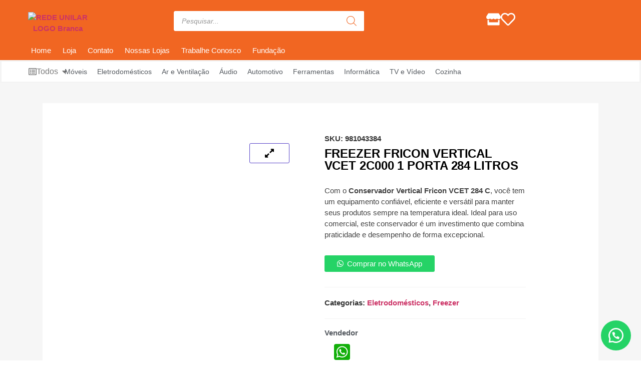

--- FILE ---
content_type: text/html; charset=UTF-8
request_url: https://redeunilar.com.br/produto/freezer-fricon-vertical-vcet-2c000-1-porta-284-litros/
body_size: 37826
content:
<!DOCTYPE html>
<html lang="pt-BR">
<head>
	<meta charset="UTF-8" />
	<meta name="viewport" content="width=device-width, initial-scale=1" />
	<link rel="profile" href="https://gmpg.org/xfn/11" />
	<link rel="pingback" href="https://redeunilar.com.br/xmlrpc.php" />
	<title>Freezer Fricon Vertical VCET 2C000 1 Porta 284 Litros &#8211; Rede Unilar HS Móveis</title>
<meta name='robots' content='max-image-preview:large' />
	<style>img:is([sizes="auto" i], [sizes^="auto," i]) { contain-intrinsic-size: 3000px 1500px }</style>
	<link rel='dns-prefetch' href='//www.googletagmanager.com' />
<link rel='dns-prefetch' href='//static.addtoany.com' />
<link rel='dns-prefetch' href='//cdnjs.cloudflare.com' />
<link rel="alternate" type="application/rss+xml" title="Feed para Rede Unilar HS Móveis &raquo;" href="https://redeunilar.com.br/feed/" />
<link rel="alternate" type="application/rss+xml" title="Feed de comentários para Rede Unilar HS Móveis &raquo;" href="https://redeunilar.com.br/comments/feed/" />
<script>
window._wpemojiSettings = {"baseUrl":"https:\/\/s.w.org\/images\/core\/emoji\/16.0.1\/72x72\/","ext":".png","svgUrl":"https:\/\/s.w.org\/images\/core\/emoji\/16.0.1\/svg\/","svgExt":".svg","source":{"concatemoji":"https:\/\/redeunilar.com.br\/wp-includes\/js\/wp-emoji-release.min.js?ver=6.8.3"}};
/*! This file is auto-generated */
!function(s,n){var o,i,e;function c(e){try{var t={supportTests:e,timestamp:(new Date).valueOf()};sessionStorage.setItem(o,JSON.stringify(t))}catch(e){}}function p(e,t,n){e.clearRect(0,0,e.canvas.width,e.canvas.height),e.fillText(t,0,0);var t=new Uint32Array(e.getImageData(0,0,e.canvas.width,e.canvas.height).data),a=(e.clearRect(0,0,e.canvas.width,e.canvas.height),e.fillText(n,0,0),new Uint32Array(e.getImageData(0,0,e.canvas.width,e.canvas.height).data));return t.every(function(e,t){return e===a[t]})}function u(e,t){e.clearRect(0,0,e.canvas.width,e.canvas.height),e.fillText(t,0,0);for(var n=e.getImageData(16,16,1,1),a=0;a<n.data.length;a++)if(0!==n.data[a])return!1;return!0}function f(e,t,n,a){switch(t){case"flag":return n(e,"\ud83c\udff3\ufe0f\u200d\u26a7\ufe0f","\ud83c\udff3\ufe0f\u200b\u26a7\ufe0f")?!1:!n(e,"\ud83c\udde8\ud83c\uddf6","\ud83c\udde8\u200b\ud83c\uddf6")&&!n(e,"\ud83c\udff4\udb40\udc67\udb40\udc62\udb40\udc65\udb40\udc6e\udb40\udc67\udb40\udc7f","\ud83c\udff4\u200b\udb40\udc67\u200b\udb40\udc62\u200b\udb40\udc65\u200b\udb40\udc6e\u200b\udb40\udc67\u200b\udb40\udc7f");case"emoji":return!a(e,"\ud83e\udedf")}return!1}function g(e,t,n,a){var r="undefined"!=typeof WorkerGlobalScope&&self instanceof WorkerGlobalScope?new OffscreenCanvas(300,150):s.createElement("canvas"),o=r.getContext("2d",{willReadFrequently:!0}),i=(o.textBaseline="top",o.font="600 32px Arial",{});return e.forEach(function(e){i[e]=t(o,e,n,a)}),i}function t(e){var t=s.createElement("script");t.src=e,t.defer=!0,s.head.appendChild(t)}"undefined"!=typeof Promise&&(o="wpEmojiSettingsSupports",i=["flag","emoji"],n.supports={everything:!0,everythingExceptFlag:!0},e=new Promise(function(e){s.addEventListener("DOMContentLoaded",e,{once:!0})}),new Promise(function(t){var n=function(){try{var e=JSON.parse(sessionStorage.getItem(o));if("object"==typeof e&&"number"==typeof e.timestamp&&(new Date).valueOf()<e.timestamp+604800&&"object"==typeof e.supportTests)return e.supportTests}catch(e){}return null}();if(!n){if("undefined"!=typeof Worker&&"undefined"!=typeof OffscreenCanvas&&"undefined"!=typeof URL&&URL.createObjectURL&&"undefined"!=typeof Blob)try{var e="postMessage("+g.toString()+"("+[JSON.stringify(i),f.toString(),p.toString(),u.toString()].join(",")+"));",a=new Blob([e],{type:"text/javascript"}),r=new Worker(URL.createObjectURL(a),{name:"wpTestEmojiSupports"});return void(r.onmessage=function(e){c(n=e.data),r.terminate(),t(n)})}catch(e){}c(n=g(i,f,p,u))}t(n)}).then(function(e){for(var t in e)n.supports[t]=e[t],n.supports.everything=n.supports.everything&&n.supports[t],"flag"!==t&&(n.supports.everythingExceptFlag=n.supports.everythingExceptFlag&&n.supports[t]);n.supports.everythingExceptFlag=n.supports.everythingExceptFlag&&!n.supports.flag,n.DOMReady=!1,n.readyCallback=function(){n.DOMReady=!0}}).then(function(){return e}).then(function(){var e;n.supports.everything||(n.readyCallback(),(e=n.source||{}).concatemoji?t(e.concatemoji):e.wpemoji&&e.twemoji&&(t(e.twemoji),t(e.wpemoji)))}))}((window,document),window._wpemojiSettings);
</script>
<link rel='stylesheet' id='hfe-widgets-style-css' href='https://redeunilar.com.br/wp-content/plugins/header-footer-elementor/inc/widgets-css/frontend.css?ver=2.5.1' media='all' />
<link rel='stylesheet' id='premium-addons-css' href='https://redeunilar.com.br/wp-content/plugins/premium-addons-for-elementor/assets/frontend/min-css/premium-addons.min.css?ver=4.10.16' media='all' />
<link rel='stylesheet' id='shopengine-public-css' href='https://redeunilar.com.br/wp-content/plugins/shopengine/assets/css/shopengine-public.css?ver=4.8.3' media='all' />
<link rel='stylesheet' id='shopengine-widget-frontend-css' href='https://redeunilar.com.br/wp-content/plugins/shopengine/widgets/init/assets/css/widget-frontend.css?ver=4.8.3' media='all' />
<link rel='stylesheet' id='shopengine-frontend-font-awesome-css' href='https://redeunilar.com.br/wp-content/plugins/elementor/assets/lib/font-awesome/css/all.css?ver=4.8.3' media='all' />
<style id='wp-emoji-styles-inline-css'>

	img.wp-smiley, img.emoji {
		display: inline !important;
		border: none !important;
		box-shadow: none !important;
		height: 1em !important;
		width: 1em !important;
		margin: 0 0.07em !important;
		vertical-align: -0.1em !important;
		background: none !important;
		padding: 0 !important;
	}
</style>
<link rel='stylesheet' id='wp-block-library-css' href='https://redeunilar.com.br/wp-includes/css/dist/block-library/style.min.css?ver=6.8.3' media='all' />
<style id='classic-theme-styles-inline-css'>
/*! This file is auto-generated */
.wp-block-button__link{color:#fff;background-color:#32373c;border-radius:9999px;box-shadow:none;text-decoration:none;padding:calc(.667em + 2px) calc(1.333em + 2px);font-size:1.125em}.wp-block-file__button{background:#32373c;color:#fff;text-decoration:none}
</style>
<style id='global-styles-inline-css'>
:root{--wp--preset--aspect-ratio--square: 1;--wp--preset--aspect-ratio--4-3: 4/3;--wp--preset--aspect-ratio--3-4: 3/4;--wp--preset--aspect-ratio--3-2: 3/2;--wp--preset--aspect-ratio--2-3: 2/3;--wp--preset--aspect-ratio--16-9: 16/9;--wp--preset--aspect-ratio--9-16: 9/16;--wp--preset--color--black: #000000;--wp--preset--color--cyan-bluish-gray: #abb8c3;--wp--preset--color--white: #ffffff;--wp--preset--color--pale-pink: #f78da7;--wp--preset--color--vivid-red: #cf2e2e;--wp--preset--color--luminous-vivid-orange: #ff6900;--wp--preset--color--luminous-vivid-amber: #fcb900;--wp--preset--color--light-green-cyan: #7bdcb5;--wp--preset--color--vivid-green-cyan: #00d084;--wp--preset--color--pale-cyan-blue: #8ed1fc;--wp--preset--color--vivid-cyan-blue: #0693e3;--wp--preset--color--vivid-purple: #9b51e0;--wp--preset--gradient--vivid-cyan-blue-to-vivid-purple: linear-gradient(135deg,rgba(6,147,227,1) 0%,rgb(155,81,224) 100%);--wp--preset--gradient--light-green-cyan-to-vivid-green-cyan: linear-gradient(135deg,rgb(122,220,180) 0%,rgb(0,208,130) 100%);--wp--preset--gradient--luminous-vivid-amber-to-luminous-vivid-orange: linear-gradient(135deg,rgba(252,185,0,1) 0%,rgba(255,105,0,1) 100%);--wp--preset--gradient--luminous-vivid-orange-to-vivid-red: linear-gradient(135deg,rgba(255,105,0,1) 0%,rgb(207,46,46) 100%);--wp--preset--gradient--very-light-gray-to-cyan-bluish-gray: linear-gradient(135deg,rgb(238,238,238) 0%,rgb(169,184,195) 100%);--wp--preset--gradient--cool-to-warm-spectrum: linear-gradient(135deg,rgb(74,234,220) 0%,rgb(151,120,209) 20%,rgb(207,42,186) 40%,rgb(238,44,130) 60%,rgb(251,105,98) 80%,rgb(254,248,76) 100%);--wp--preset--gradient--blush-light-purple: linear-gradient(135deg,rgb(255,206,236) 0%,rgb(152,150,240) 100%);--wp--preset--gradient--blush-bordeaux: linear-gradient(135deg,rgb(254,205,165) 0%,rgb(254,45,45) 50%,rgb(107,0,62) 100%);--wp--preset--gradient--luminous-dusk: linear-gradient(135deg,rgb(255,203,112) 0%,rgb(199,81,192) 50%,rgb(65,88,208) 100%);--wp--preset--gradient--pale-ocean: linear-gradient(135deg,rgb(255,245,203) 0%,rgb(182,227,212) 50%,rgb(51,167,181) 100%);--wp--preset--gradient--electric-grass: linear-gradient(135deg,rgb(202,248,128) 0%,rgb(113,206,126) 100%);--wp--preset--gradient--midnight: linear-gradient(135deg,rgb(2,3,129) 0%,rgb(40,116,252) 100%);--wp--preset--font-size--small: 13px;--wp--preset--font-size--medium: 20px;--wp--preset--font-size--large: 36px;--wp--preset--font-size--x-large: 42px;--wp--preset--spacing--20: 0.44rem;--wp--preset--spacing--30: 0.67rem;--wp--preset--spacing--40: 1rem;--wp--preset--spacing--50: 1.5rem;--wp--preset--spacing--60: 2.25rem;--wp--preset--spacing--70: 3.38rem;--wp--preset--spacing--80: 5.06rem;--wp--preset--shadow--natural: 6px 6px 9px rgba(0, 0, 0, 0.2);--wp--preset--shadow--deep: 12px 12px 50px rgba(0, 0, 0, 0.4);--wp--preset--shadow--sharp: 6px 6px 0px rgba(0, 0, 0, 0.2);--wp--preset--shadow--outlined: 6px 6px 0px -3px rgba(255, 255, 255, 1), 6px 6px rgba(0, 0, 0, 1);--wp--preset--shadow--crisp: 6px 6px 0px rgba(0, 0, 0, 1);}:where(.is-layout-flex){gap: 0.5em;}:where(.is-layout-grid){gap: 0.5em;}body .is-layout-flex{display: flex;}.is-layout-flex{flex-wrap: wrap;align-items: center;}.is-layout-flex > :is(*, div){margin: 0;}body .is-layout-grid{display: grid;}.is-layout-grid > :is(*, div){margin: 0;}:where(.wp-block-columns.is-layout-flex){gap: 2em;}:where(.wp-block-columns.is-layout-grid){gap: 2em;}:where(.wp-block-post-template.is-layout-flex){gap: 1.25em;}:where(.wp-block-post-template.is-layout-grid){gap: 1.25em;}.has-black-color{color: var(--wp--preset--color--black) !important;}.has-cyan-bluish-gray-color{color: var(--wp--preset--color--cyan-bluish-gray) !important;}.has-white-color{color: var(--wp--preset--color--white) !important;}.has-pale-pink-color{color: var(--wp--preset--color--pale-pink) !important;}.has-vivid-red-color{color: var(--wp--preset--color--vivid-red) !important;}.has-luminous-vivid-orange-color{color: var(--wp--preset--color--luminous-vivid-orange) !important;}.has-luminous-vivid-amber-color{color: var(--wp--preset--color--luminous-vivid-amber) !important;}.has-light-green-cyan-color{color: var(--wp--preset--color--light-green-cyan) !important;}.has-vivid-green-cyan-color{color: var(--wp--preset--color--vivid-green-cyan) !important;}.has-pale-cyan-blue-color{color: var(--wp--preset--color--pale-cyan-blue) !important;}.has-vivid-cyan-blue-color{color: var(--wp--preset--color--vivid-cyan-blue) !important;}.has-vivid-purple-color{color: var(--wp--preset--color--vivid-purple) !important;}.has-black-background-color{background-color: var(--wp--preset--color--black) !important;}.has-cyan-bluish-gray-background-color{background-color: var(--wp--preset--color--cyan-bluish-gray) !important;}.has-white-background-color{background-color: var(--wp--preset--color--white) !important;}.has-pale-pink-background-color{background-color: var(--wp--preset--color--pale-pink) !important;}.has-vivid-red-background-color{background-color: var(--wp--preset--color--vivid-red) !important;}.has-luminous-vivid-orange-background-color{background-color: var(--wp--preset--color--luminous-vivid-orange) !important;}.has-luminous-vivid-amber-background-color{background-color: var(--wp--preset--color--luminous-vivid-amber) !important;}.has-light-green-cyan-background-color{background-color: var(--wp--preset--color--light-green-cyan) !important;}.has-vivid-green-cyan-background-color{background-color: var(--wp--preset--color--vivid-green-cyan) !important;}.has-pale-cyan-blue-background-color{background-color: var(--wp--preset--color--pale-cyan-blue) !important;}.has-vivid-cyan-blue-background-color{background-color: var(--wp--preset--color--vivid-cyan-blue) !important;}.has-vivid-purple-background-color{background-color: var(--wp--preset--color--vivid-purple) !important;}.has-black-border-color{border-color: var(--wp--preset--color--black) !important;}.has-cyan-bluish-gray-border-color{border-color: var(--wp--preset--color--cyan-bluish-gray) !important;}.has-white-border-color{border-color: var(--wp--preset--color--white) !important;}.has-pale-pink-border-color{border-color: var(--wp--preset--color--pale-pink) !important;}.has-vivid-red-border-color{border-color: var(--wp--preset--color--vivid-red) !important;}.has-luminous-vivid-orange-border-color{border-color: var(--wp--preset--color--luminous-vivid-orange) !important;}.has-luminous-vivid-amber-border-color{border-color: var(--wp--preset--color--luminous-vivid-amber) !important;}.has-light-green-cyan-border-color{border-color: var(--wp--preset--color--light-green-cyan) !important;}.has-vivid-green-cyan-border-color{border-color: var(--wp--preset--color--vivid-green-cyan) !important;}.has-pale-cyan-blue-border-color{border-color: var(--wp--preset--color--pale-cyan-blue) !important;}.has-vivid-cyan-blue-border-color{border-color: var(--wp--preset--color--vivid-cyan-blue) !important;}.has-vivid-purple-border-color{border-color: var(--wp--preset--color--vivid-purple) !important;}.has-vivid-cyan-blue-to-vivid-purple-gradient-background{background: var(--wp--preset--gradient--vivid-cyan-blue-to-vivid-purple) !important;}.has-light-green-cyan-to-vivid-green-cyan-gradient-background{background: var(--wp--preset--gradient--light-green-cyan-to-vivid-green-cyan) !important;}.has-luminous-vivid-amber-to-luminous-vivid-orange-gradient-background{background: var(--wp--preset--gradient--luminous-vivid-amber-to-luminous-vivid-orange) !important;}.has-luminous-vivid-orange-to-vivid-red-gradient-background{background: var(--wp--preset--gradient--luminous-vivid-orange-to-vivid-red) !important;}.has-very-light-gray-to-cyan-bluish-gray-gradient-background{background: var(--wp--preset--gradient--very-light-gray-to-cyan-bluish-gray) !important;}.has-cool-to-warm-spectrum-gradient-background{background: var(--wp--preset--gradient--cool-to-warm-spectrum) !important;}.has-blush-light-purple-gradient-background{background: var(--wp--preset--gradient--blush-light-purple) !important;}.has-blush-bordeaux-gradient-background{background: var(--wp--preset--gradient--blush-bordeaux) !important;}.has-luminous-dusk-gradient-background{background: var(--wp--preset--gradient--luminous-dusk) !important;}.has-pale-ocean-gradient-background{background: var(--wp--preset--gradient--pale-ocean) !important;}.has-electric-grass-gradient-background{background: var(--wp--preset--gradient--electric-grass) !important;}.has-midnight-gradient-background{background: var(--wp--preset--gradient--midnight) !important;}.has-small-font-size{font-size: var(--wp--preset--font-size--small) !important;}.has-medium-font-size{font-size: var(--wp--preset--font-size--medium) !important;}.has-large-font-size{font-size: var(--wp--preset--font-size--large) !important;}.has-x-large-font-size{font-size: var(--wp--preset--font-size--x-large) !important;}
:where(.wp-block-post-template.is-layout-flex){gap: 1.25em;}:where(.wp-block-post-template.is-layout-grid){gap: 1.25em;}
:where(.wp-block-columns.is-layout-flex){gap: 2em;}:where(.wp-block-columns.is-layout-grid){gap: 2em;}
:root :where(.wp-block-pullquote){font-size: 1.5em;line-height: 1.6;}
</style>
<link rel='stylesheet' id='photoswipe-css' href='https://redeunilar.com.br/wp-content/plugins/woocommerce/assets/css/photoswipe/photoswipe.min.css?ver=10.1.3' media='all' />
<link rel='stylesheet' id='photoswipe-default-skin-css' href='https://redeunilar.com.br/wp-content/plugins/woocommerce/assets/css/photoswipe/default-skin/default-skin.min.css?ver=10.1.3' media='all' />
<link rel='stylesheet' id='woocommerce-layout-css' href='https://redeunilar.com.br/wp-content/plugins/woocommerce/assets/css/woocommerce-layout.css?ver=10.1.3' media='all' />
<link rel='stylesheet' id='woocommerce-smallscreen-css' href='https://redeunilar.com.br/wp-content/plugins/woocommerce/assets/css/woocommerce-smallscreen.css?ver=10.1.3' media='only screen and (max-width: 768px)' />
<link rel='stylesheet' id='woocommerce-general-css' href='https://redeunilar.com.br/wp-content/plugins/woocommerce/assets/css/woocommerce.css?ver=10.1.3' media='all' />
<style id='woocommerce-inline-inline-css'>
.woocommerce form .form-row .required { visibility: visible; }
</style>
<link rel='stylesheet' id='codesigner-css' href='https://redeunilar.com.br/wp-content/plugins/woolementor/assets/css/front.css?ver=4.19' media='all' />
<link rel='stylesheet' id='codesigner-font-awesome-css' href='https://cdnjs.cloudflare.com/ajax/libs/font-awesome/6.4.0/css/all.min.css?ver=6.4.0' media='all' />
<link rel='stylesheet' id='font-awesome-free-css' href='//cdnjs.cloudflare.com/ajax/libs/font-awesome/6.1.1/css/all.min.css?ver=4.19' media='all' />
<link rel='stylesheet' id='codesigner-grid-system-css' href='https://redeunilar.com.br/wp-content/plugins/woolementor/assets/css/cx-grid.css?ver=4.19' media='all' />
<link rel='stylesheet' id='codesigner-hello-elementor-css' href='https://redeunilar.com.br/wp-content/plugins/woolementor/assets/css/themes/hello-elementor.css?ver=4.19' media='all' />
<link rel='stylesheet' id='wa_order_style-css' href='https://redeunilar.com.br/wp-content/plugins/oneclick-whatsapp-order/assets/css/main-style.css?ver=6.8.3' media='all' />
<link rel='stylesheet' id='hfe-style-css' href='https://redeunilar.com.br/wp-content/plugins/header-footer-elementor/assets/css/header-footer-elementor.css?ver=2.5.1' media='all' />
<link rel='stylesheet' id='elementor-frontend-css' href='https://redeunilar.com.br/wp-content/plugins/elementor/assets/css/frontend.min.css?ver=3.31.2' media='all' />
<link rel='stylesheet' id='elementor-post-5-css' href='https://redeunilar.com.br/wp-content/uploads/elementor/css/post-5.css?ver=1766449467' media='all' />
<link rel='stylesheet' id='elementor-post-1653-css' href='https://redeunilar.com.br/wp-content/uploads/elementor/css/post-1653.css?ver=1766449470' media='all' />
<link rel='stylesheet' id='elementor-post-304-css' href='https://redeunilar.com.br/wp-content/uploads/elementor/css/post-304.css?ver=1766449470' media='all' />
<link rel='stylesheet' id='variation-swatches-front-css-css' href='https://redeunilar.com.br/wp-content/plugins/woolementor/modules/variation-swatches/css/front.css?ver=4.19' media='all' />
<link rel='stylesheet' id='cd-flash-sale-css-css' href='https://redeunilar.com.br/wp-content/plugins/woolementor/modules/flash-sale/css/front.css?ver=4.19' media='all' />
<link rel='stylesheet' id='cd-partial-payment-front-css-css' href='https://redeunilar.com.br/wp-content/plugins/woolementor/modules/partial-payment/css/front.css?ver=4.19' media='all' />
<link rel='stylesheet' id='cd-backorder-css-css' href='https://redeunilar.com.br/wp-content/plugins/woolementor/modules/backorder/css/front.css?ver=4.19' media='all' />
<link rel='stylesheet' id='cd-preorder-modules-css-css' href='https://redeunilar.com.br/wp-content/plugins/woolementor/modules/preorder/css/front.css?ver=4.19' media='all' />
<link rel='stylesheet' id='product-badges-css-css' href='https://redeunilar.com.br/wp-content/plugins/woolementor/modules/badges/css/badges.css?ver=4.19' media='all' />
<link rel='stylesheet' id='select2-css' href='https://redeunilar.com.br/wp-content/plugins/woocommerce/assets/css/select2.css?ver=10.1.3' media='all' />
<link rel='stylesheet' id='cd-currency-switcher-css-css' href='https://redeunilar.com.br/wp-content/plugins/woolementor/modules/currency-switcher/css/front.css?ver=4.19' media='all' />
<link rel='stylesheet' id='brands-styles-css' href='https://redeunilar.com.br/wp-content/plugins/woocommerce/assets/css/brands.css?ver=10.1.3' media='all' />
<link rel='stylesheet' id='dgwt-wcas-style-css' href='https://redeunilar.com.br/wp-content/plugins/ajax-search-for-woocommerce/assets/css/style.min.css?ver=1.31.0' media='all' />
<link rel='stylesheet' id='hello-elementor-css' href='https://redeunilar.com.br/wp-content/themes/hello-elementor/style.min.css?ver=3.0.1' media='all' />
<link rel='stylesheet' id='hello-elementor-theme-style-css' href='https://redeunilar.com.br/wp-content/themes/hello-elementor/theme.min.css?ver=3.0.1' media='all' />
<link rel='stylesheet' id='hello-elementor-header-footer-css' href='https://redeunilar.com.br/wp-content/themes/hello-elementor/header-footer.min.css?ver=3.0.1' media='all' />
<link rel='stylesheet' id='addtoany-css' href='https://redeunilar.com.br/wp-content/plugins/add-to-any/addtoany.min.css?ver=1.16' media='all' />
<link rel='stylesheet' id='hfe-elementor-icons-css' href='https://redeunilar.com.br/wp-content/plugins/elementor/assets/lib/eicons/css/elementor-icons.min.css?ver=5.34.0' media='all' />
<link rel='stylesheet' id='hfe-icons-list-css' href='https://redeunilar.com.br/wp-content/plugins/elementor/assets/css/widget-icon-list.min.css?ver=3.24.3' media='all' />
<link rel='stylesheet' id='hfe-social-icons-css' href='https://redeunilar.com.br/wp-content/plugins/elementor/assets/css/widget-social-icons.min.css?ver=3.24.0' media='all' />
<link rel='stylesheet' id='hfe-social-share-icons-brands-css' href='https://redeunilar.com.br/wp-content/plugins/elementor/assets/lib/font-awesome/css/brands.css?ver=5.15.3' media='all' />
<link rel='stylesheet' id='hfe-social-share-icons-fontawesome-css' href='https://redeunilar.com.br/wp-content/plugins/elementor/assets/lib/font-awesome/css/fontawesome.css?ver=5.15.3' media='all' />
<link rel='stylesheet' id='hfe-nav-menu-icons-css' href='https://redeunilar.com.br/wp-content/plugins/elementor/assets/lib/font-awesome/css/solid.css?ver=5.15.3' media='all' />
<link rel='stylesheet' id='hfe-widget-blockquote-css' href='https://redeunilar.com.br/wp-content/plugins/elementor-pro/assets/css/widget-blockquote.min.css?ver=3.25.0' media='all' />
<link rel='stylesheet' id='hfe-mega-menu-css' href='https://redeunilar.com.br/wp-content/plugins/elementor-pro/assets/css/widget-mega-menu.min.css?ver=3.26.2' media='all' />
<link rel='stylesheet' id='hfe-nav-menu-widget-css' href='https://redeunilar.com.br/wp-content/plugins/elementor-pro/assets/css/widget-nav-menu.min.css?ver=3.26.0' media='all' />
<link rel='stylesheet' id='moove_gdpr_frontend-css' href='https://redeunilar.com.br/wp-content/plugins/gdpr-cookie-compliance/dist/styles/gdpr-main.css?ver=4.13.1' media='all' />
<style id='moove_gdpr_frontend-inline-css'>
#moove_gdpr_cookie_modal,#moove_gdpr_cookie_info_bar,.gdpr_cookie_settings_shortcode_content{font-family:Nunito,sans-serif}#moove_gdpr_save_popup_settings_button{background-color:#373737;color:#fff}#moove_gdpr_save_popup_settings_button:hover{background-color:#000}#moove_gdpr_cookie_info_bar .moove-gdpr-info-bar-container .moove-gdpr-info-bar-content a.mgbutton,#moove_gdpr_cookie_info_bar .moove-gdpr-info-bar-container .moove-gdpr-info-bar-content button.mgbutton{background-color:#5a5c62}#moove_gdpr_cookie_modal .moove-gdpr-modal-content .moove-gdpr-modal-footer-content .moove-gdpr-button-holder a.mgbutton,#moove_gdpr_cookie_modal .moove-gdpr-modal-content .moove-gdpr-modal-footer-content .moove-gdpr-button-holder button.mgbutton,.gdpr_cookie_settings_shortcode_content .gdpr-shr-button.button-green{background-color:#5a5c62;border-color:#5a5c62}#moove_gdpr_cookie_modal .moove-gdpr-modal-content .moove-gdpr-modal-footer-content .moove-gdpr-button-holder a.mgbutton:hover,#moove_gdpr_cookie_modal .moove-gdpr-modal-content .moove-gdpr-modal-footer-content .moove-gdpr-button-holder button.mgbutton:hover,.gdpr_cookie_settings_shortcode_content .gdpr-shr-button.button-green:hover{background-color:#fff;color:#5a5c62}#moove_gdpr_cookie_modal .moove-gdpr-modal-content .moove-gdpr-modal-close i,#moove_gdpr_cookie_modal .moove-gdpr-modal-content .moove-gdpr-modal-close span.gdpr-icon{background-color:#5a5c62;border:1px solid #5a5c62}#moove_gdpr_cookie_info_bar span.change-settings-button.focus-g,#moove_gdpr_cookie_info_bar span.change-settings-button:focus,#moove_gdpr_cookie_info_bar button.change-settings-button.focus-g,#moove_gdpr_cookie_info_bar button.change-settings-button:focus{-webkit-box-shadow:0 0 1px 3px #5a5c62;-moz-box-shadow:0 0 1px 3px #5a5c62;box-shadow:0 0 1px 3px #5a5c62}#moove_gdpr_cookie_modal .moove-gdpr-modal-content .moove-gdpr-modal-close i:hover,#moove_gdpr_cookie_modal .moove-gdpr-modal-content .moove-gdpr-modal-close span.gdpr-icon:hover,#moove_gdpr_cookie_info_bar span[data-href]>u.change-settings-button{color:#5a5c62}#moove_gdpr_cookie_modal .moove-gdpr-modal-content .moove-gdpr-modal-left-content #moove-gdpr-menu li.menu-item-selected a span.gdpr-icon,#moove_gdpr_cookie_modal .moove-gdpr-modal-content .moove-gdpr-modal-left-content #moove-gdpr-menu li.menu-item-selected button span.gdpr-icon{color:inherit}#moove_gdpr_cookie_modal .moove-gdpr-modal-content .moove-gdpr-modal-left-content #moove-gdpr-menu li a span.gdpr-icon,#moove_gdpr_cookie_modal .moove-gdpr-modal-content .moove-gdpr-modal-left-content #moove-gdpr-menu li button span.gdpr-icon{color:inherit}#moove_gdpr_cookie_modal .gdpr-acc-link{line-height:0;font-size:0;color:transparent;position:absolute}#moove_gdpr_cookie_modal .moove-gdpr-modal-content .moove-gdpr-modal-close:hover i,#moove_gdpr_cookie_modal .moove-gdpr-modal-content .moove-gdpr-modal-left-content #moove-gdpr-menu li a,#moove_gdpr_cookie_modal .moove-gdpr-modal-content .moove-gdpr-modal-left-content #moove-gdpr-menu li button,#moove_gdpr_cookie_modal .moove-gdpr-modal-content .moove-gdpr-modal-left-content #moove-gdpr-menu li button i,#moove_gdpr_cookie_modal .moove-gdpr-modal-content .moove-gdpr-modal-left-content #moove-gdpr-menu li a i,#moove_gdpr_cookie_modal .moove-gdpr-modal-content .moove-gdpr-tab-main .moove-gdpr-tab-main-content a:hover,#moove_gdpr_cookie_info_bar.moove-gdpr-dark-scheme .moove-gdpr-info-bar-container .moove-gdpr-info-bar-content a.mgbutton:hover,#moove_gdpr_cookie_info_bar.moove-gdpr-dark-scheme .moove-gdpr-info-bar-container .moove-gdpr-info-bar-content button.mgbutton:hover,#moove_gdpr_cookie_info_bar.moove-gdpr-dark-scheme .moove-gdpr-info-bar-container .moove-gdpr-info-bar-content a:hover,#moove_gdpr_cookie_info_bar.moove-gdpr-dark-scheme .moove-gdpr-info-bar-container .moove-gdpr-info-bar-content button:hover,#moove_gdpr_cookie_info_bar.moove-gdpr-dark-scheme .moove-gdpr-info-bar-container .moove-gdpr-info-bar-content span.change-settings-button:hover,#moove_gdpr_cookie_info_bar.moove-gdpr-dark-scheme .moove-gdpr-info-bar-container .moove-gdpr-info-bar-content button.change-settings-button:hover,#moove_gdpr_cookie_info_bar.moove-gdpr-dark-scheme .moove-gdpr-info-bar-container .moove-gdpr-info-bar-content u.change-settings-button:hover,#moove_gdpr_cookie_info_bar span[data-href]>u.change-settings-button,#moove_gdpr_cookie_info_bar.moove-gdpr-dark-scheme .moove-gdpr-info-bar-container .moove-gdpr-info-bar-content a.mgbutton.focus-g,#moove_gdpr_cookie_info_bar.moove-gdpr-dark-scheme .moove-gdpr-info-bar-container .moove-gdpr-info-bar-content button.mgbutton.focus-g,#moove_gdpr_cookie_info_bar.moove-gdpr-dark-scheme .moove-gdpr-info-bar-container .moove-gdpr-info-bar-content a.focus-g,#moove_gdpr_cookie_info_bar.moove-gdpr-dark-scheme .moove-gdpr-info-bar-container .moove-gdpr-info-bar-content button.focus-g,#moove_gdpr_cookie_info_bar.moove-gdpr-dark-scheme .moove-gdpr-info-bar-container .moove-gdpr-info-bar-content a.mgbutton:focus,#moove_gdpr_cookie_info_bar.moove-gdpr-dark-scheme .moove-gdpr-info-bar-container .moove-gdpr-info-bar-content button.mgbutton:focus,#moove_gdpr_cookie_info_bar.moove-gdpr-dark-scheme .moove-gdpr-info-bar-container .moove-gdpr-info-bar-content a:focus,#moove_gdpr_cookie_info_bar.moove-gdpr-dark-scheme .moove-gdpr-info-bar-container .moove-gdpr-info-bar-content button:focus,#moove_gdpr_cookie_info_bar.moove-gdpr-dark-scheme .moove-gdpr-info-bar-container .moove-gdpr-info-bar-content span.change-settings-button.focus-g,span.change-settings-button:focus,button.change-settings-button.focus-g,button.change-settings-button:focus,#moove_gdpr_cookie_info_bar.moove-gdpr-dark-scheme .moove-gdpr-info-bar-container .moove-gdpr-info-bar-content u.change-settings-button.focus-g,#moove_gdpr_cookie_info_bar.moove-gdpr-dark-scheme .moove-gdpr-info-bar-container .moove-gdpr-info-bar-content u.change-settings-button:focus{color:#5a5c62}#moove_gdpr_cookie_modal.gdpr_lightbox-hide{display:none}
</style>
<link rel='stylesheet' id='elementor-post-4182-css' href='https://redeunilar.com.br/wp-content/uploads/elementor/css/post-4182.css?ver=1766449484' media='all' />
<link rel='stylesheet' id='elementor-gf-local-raleway-css' href="https://redeunilar.com.br/wp-content/uploads/elementor/google-fonts/css/raleway.css?ver=1758216906" media='all' />
<link rel='stylesheet' id='elementor-gf-local-jost-css' href="https://redeunilar.com.br/wp-content/uploads/elementor/google-fonts/css/jost.css?ver=1758216919" media='all' />
<link rel='stylesheet' id='elementor-gf-local-poppins-css' href="https://redeunilar.com.br/wp-content/uploads/elementor/google-fonts/css/poppins.css?ver=1758216940" media='all' />
<link rel='stylesheet' id='elementor-gf-local-roboto-css' href="https://redeunilar.com.br/wp-content/uploads/elementor/google-fonts/css/roboto.css?ver=1758217013" media='all' />
<link rel='stylesheet' id='elementor-gf-local-barlow-css' href="https://redeunilar.com.br/wp-content/uploads/elementor/google-fonts/css/barlow.css?ver=1758217028" media='all' />
<script src="https://redeunilar.com.br/wp-includes/js/jquery/jquery.min.js?ver=3.7.1" id="jquery-core-js"></script>
<script src="https://redeunilar.com.br/wp-includes/js/jquery/jquery-migrate.min.js?ver=3.4.1" id="jquery-migrate-js"></script>
<script id="jquery-js-after">
!function($){"use strict";$(document).ready(function(){$(this).scrollTop()>100&&$(".hfe-scroll-to-top-wrap").removeClass("hfe-scroll-to-top-hide"),$(window).scroll(function(){$(this).scrollTop()<100?$(".hfe-scroll-to-top-wrap").fadeOut(300):$(".hfe-scroll-to-top-wrap").fadeIn(300)}),$(".hfe-scroll-to-top-wrap").on("click",function(){$("html, body").animate({scrollTop:0},300);return!1})})}(jQuery);
!function($){'use strict';$(document).ready(function(){var bar=$('.hfe-reading-progress-bar');if(!bar.length)return;$(window).on('scroll',function(){var s=$(window).scrollTop(),d=$(document).height()-$(window).height(),p=d? s/d*100:0;bar.css('width',p+'%')});});}(jQuery);
if (typeof (window.wpfReadyList) == "undefined") {
			var v = jQuery.fn.jquery;
			if (v && parseInt(v) >= 3 && window.self === window.top) {
				var readyList=[];
				window.originalReadyMethod = jQuery.fn.ready;
				jQuery.fn.ready = function(){
					if(arguments.length && arguments.length > 0 && typeof arguments[0] === "function") {
						readyList.push({"c": this, "a": arguments});
					}
					return window.originalReadyMethod.apply( this, arguments );
				};
				window.wpfReadyList = readyList;
			}}
</script>
<script id="addtoany-core-js-before">
window.a2a_config=window.a2a_config||{};a2a_config.callbacks=[];a2a_config.overlays=[];a2a_config.templates={};a2a_localize = {
	Share: "Compartilhar",
	Save: "Salvar",
	Subscribe: "Inscrever",
	Email: "Email",
	Bookmark: "Favoritos",
	ShowAll: "Mostrar tudo",
	ShowLess: "Mostrar menos",
	FindServices: "Procurar serviço(s)",
	FindAnyServiceToAddTo: "Encontrar rapidamente qualquer serviço para",
	PoweredBy: "Serviço fornecido por",
	ShareViaEmail: "Share via email",
	SubscribeViaEmail: "Subscribe via email",
	BookmarkInYourBrowser: "Adicionar aos favoritos",
	BookmarkInstructions: "Press Ctrl+D or \u2318+D to bookmark this page",
	AddToYourFavorites: "Adicionar a favoritos",
	SendFromWebOrProgram: "Send from any email address or email program",
	EmailProgram: "Email program",
	More: "More&#8230;",
	ThanksForSharing: "Thanks for sharing!",
	ThanksForFollowing: "Thanks for following!"
};
</script>
<script async src="https://static.addtoany.com/menu/page.js" id="addtoany-core-js"></script>
<script async src="https://redeunilar.com.br/wp-content/plugins/add-to-any/addtoany.min.js?ver=1.1" id="addtoany-jquery-js"></script>
<script src="https://redeunilar.com.br/wp-content/plugins/woocommerce/assets/js/flexslider/jquery.flexslider.min.js?ver=2.7.2-wc.10.1.3" id="flexslider-js" defer data-wp-strategy="defer"></script>
<script src="https://redeunilar.com.br/wp-content/plugins/woocommerce/assets/js/jquery-blockui/jquery.blockUI.min.js?ver=2.7.0-wc.10.1.3" id="jquery-blockui-js" defer data-wp-strategy="defer"></script>
<script id="wc-add-to-cart-js-extra">
var wc_add_to_cart_params = {"ajax_url":"\/wp-admin\/admin-ajax.php","wc_ajax_url":"\/?wc-ajax=%%endpoint%%","i18n_view_cart":"Ver carrinho","cart_url":"https:\/\/redeunilar.com.br\/finalizar-compra\/","is_cart":"","cart_redirect_after_add":"no"};
</script>
<script src="https://redeunilar.com.br/wp-content/plugins/woocommerce/assets/js/frontend/add-to-cart.min.js?ver=10.1.3" id="wc-add-to-cart-js" defer data-wp-strategy="defer"></script>
<script src="https://redeunilar.com.br/wp-content/plugins/woocommerce/assets/js/zoom/jquery.zoom.min.js?ver=1.7.21-wc.10.1.3" id="zoom-js" defer data-wp-strategy="defer"></script>
<script src="https://redeunilar.com.br/wp-content/plugins/woocommerce/assets/js/photoswipe/photoswipe.min.js?ver=4.1.1-wc.10.1.3" id="photoswipe-js" defer data-wp-strategy="defer"></script>
<script src="https://redeunilar.com.br/wp-content/plugins/woocommerce/assets/js/photoswipe/photoswipe-ui-default.min.js?ver=4.1.1-wc.10.1.3" id="photoswipe-ui-default-js" defer data-wp-strategy="defer"></script>
<script id="wc-single-product-js-extra">
var wc_single_product_params = {"i18n_required_rating_text":"Selecione uma classifica\u00e7\u00e3o","i18n_rating_options":["1 de 5 estrelas","2 de 5 estrelas","3 de 5 estrelas","4 de 5 estrelas","5 de 5 estrelas"],"i18n_product_gallery_trigger_text":"Ver galeria de imagens em tela cheia","review_rating_required":"yes","flexslider":{"rtl":false,"animation":"slide","smoothHeight":true,"directionNav":false,"controlNav":"thumbnails","slideshow":false,"animationSpeed":500,"animationLoop":false,"allowOneSlide":false},"zoom_enabled":"1","zoom_options":[],"photoswipe_enabled":"1","photoswipe_options":{"shareEl":false,"closeOnScroll":false,"history":false,"hideAnimationDuration":0,"showAnimationDuration":0},"flexslider_enabled":"1"};
</script>
<script src="https://redeunilar.com.br/wp-content/plugins/woocommerce/assets/js/frontend/single-product.min.js?ver=10.1.3" id="wc-single-product-js" defer data-wp-strategy="defer"></script>
<script src="https://redeunilar.com.br/wp-content/plugins/woocommerce/assets/js/js-cookie/js.cookie.min.js?ver=2.1.4-wc.10.1.3" id="js-cookie-js" defer data-wp-strategy="defer"></script>
<script id="woocommerce-js-extra">
var woocommerce_params = {"ajax_url":"\/wp-admin\/admin-ajax.php","wc_ajax_url":"\/?wc-ajax=%%endpoint%%","i18n_password_show":"Mostrar senha","i18n_password_hide":"Ocultar senha"};
</script>
<script src="https://redeunilar.com.br/wp-content/plugins/woocommerce/assets/js/frontend/woocommerce.min.js?ver=10.1.3" id="woocommerce-js" defer data-wp-strategy="defer"></script>
<link rel="https://api.w.org/" href="https://redeunilar.com.br/wp-json/" /><link rel="alternate" title="JSON" type="application/json" href="https://redeunilar.com.br/wp-json/wp/v2/product/11104" /><link rel="EditURI" type="application/rsd+xml" title="RSD" href="https://redeunilar.com.br/xmlrpc.php?rsd" />
<meta name="generator" content="WordPress 6.8.3" />
<meta name="generator" content="WooCommerce 10.1.3" />
<link rel="canonical" href="https://redeunilar.com.br/produto/freezer-fricon-vertical-vcet-2c000-1-porta-284-litros/" />
<link rel='shortlink' href='https://redeunilar.com.br/?p=11104' />
<link rel="alternate" title="oEmbed (JSON)" type="application/json+oembed" href="https://redeunilar.com.br/wp-json/oembed/1.0/embed?url=https%3A%2F%2Fredeunilar.com.br%2Fproduto%2Ffreezer-fricon-vertical-vcet-2c000-1-porta-284-litros%2F" />
<link rel="alternate" title="oEmbed (XML)" type="text/xml+oembed" href="https://redeunilar.com.br/wp-json/oembed/1.0/embed?url=https%3A%2F%2Fredeunilar.com.br%2Fproduto%2Ffreezer-fricon-vertical-vcet-2c000-1-porta-284-litros%2F&#038;format=xml" />
<meta name="generator" content="Site Kit by Google 1.122.0" /><!-- Meta Pixel Code -->
<script>
!function(f,b,e,v,n,t,s)
{if(f.fbq)return;n=f.fbq=function(){n.callMethod?
n.callMethod.apply(n,arguments):n.queue.push(arguments)};
if(!f._fbq)f._fbq=n;n.push=n;n.loaded=!0;n.version='2.0';
n.queue=[];t=b.createElement(e);t.async=!0;
t.src=v;s=b.getElementsByTagName(e)[0];
s.parentNode.insertBefore(t,s)}(window, document,'script',
'https://connect.facebook.net/en_US/fbevents.js');
fbq('init', '2851437358234490');
fbq('track', 'PageView');
</script>
<noscript><img height="1" width="1" style="display:none"
src="https://www.facebook.com/tr?id=2851437358234490&ev=PageView&noscript=1"
/></noscript>
<!-- End Meta Pixel Code -->		<style>
			#sendbtn,
			#sendbtn2,
			.wa-order-button,
			.gdpr_wa_button_input {
				background-color: #25d366 !important;
				color: rgba(255, 255, 255, 1) !important;
			}

			#sendbtn:hover,
			#sendbtn2:hover,
			.wa-order-button:hover,
			.gdpr_wa_button_input:hover {
				background-color: #25d366 !important;
				color: rgba(255, 255, 255, 1) !important;
			}
		</style>
		<style>
		#sendbtn,
		#sendbtn2,
		.wa-order-button,
		.gdpr_wa_button_input,
		a.wa-order-checkout,
		a.wa-order-thankyou,
		.shortcode_wa_button,
		.shortcode_wa_button_nt,
		.floating_button {
			-webkit-box-shadow: inset 0px 0px 0px 0px rgba(0,0,0,0.25) !important;
			-moz-box-shadow: inset 0px 0px 0px 0px rgba(0,0,0,0.25) !important;
			box-shadow: inset 0px 0px 0px 0px rgba(0,0,0,0.25) !important;
		}

		#sendbtn:hover,
		#sendbtn2:hover,
		.wa-order-button:hover,
		.gdpr_wa_button_input:hover,
		a.wa-order-checkout:hover,
		a.wa-order-thankyou:hover,
		.shortcode_wa_button:hover,
		.shortcode_wa_button_nt:hover,
		.floating_button:hover {
			-webkit-box-shadow: inset 0px 0px 0px 0px rgba(0,0,0,0.25) !important;
			-moz-box-shadow: inset 0px 0px 0px 0px rgba(0,0,0,0.25) !important;
			box-shadow: inset 0px 0px 0px 0px rgba(0,0,0,0.25) !important;
		}
	</style>
<style>
            .wa-order-button-under-atc,
            .wa-order-button-shortdesc,
            .wa-order-button-after-atc {
                margin: 20px px 20px px !important;
            }
        </style><style>
            .wa-order-button-under-atc,
            .wa-order-button-shortdesc,
            .wa-order-button {
                padding: 10px px 10px px !important;
            }
        </style>	<style>
		.floating_button {
			right: 20px;
		}

		@media only screen and (max-width: 480px) {
			.floating_button {
				right: 10px !important;
			}
		}
	</style>
			<style>
			.add_to_cart_button, .ajax_add_to_cart {
				display: none!important;
			}
			.wa-shop-button { 
				display: inline-block!important;
			}
		</style>
	    		<style>
			.dgwt-wcas-ico-magnifier,.dgwt-wcas-ico-magnifier-handler{max-width:20px}.dgwt-wcas-search-wrapp{max-width:600px}.dgwt-wcas-search-wrapp .dgwt-wcas-sf-wrapp input[type=search].dgwt-wcas-search-input,.dgwt-wcas-search-wrapp .dgwt-wcas-sf-wrapp input[type=search].dgwt-wcas-search-input:hover,.dgwt-wcas-search-wrapp .dgwt-wcas-sf-wrapp input[type=search].dgwt-wcas-search-input:focus{background-color:#fff;border-color:#fff}.dgwt-wcas-search-wrapp .dgwt-wcas-sf-wrapp .dgwt-wcas-search-submit::before{border-color:transparent #fff}.dgwt-wcas-search-wrapp .dgwt-wcas-sf-wrapp .dgwt-wcas-search-submit:hover::before,.dgwt-wcas-search-wrapp .dgwt-wcas-sf-wrapp .dgwt-wcas-search-submit:focus::before{border-right-color:#fff}.dgwt-wcas-search-wrapp .dgwt-wcas-sf-wrapp .dgwt-wcas-search-submit,.dgwt-wcas-om-bar .dgwt-wcas-om-return{background-color:#fff;color:#f16622}.dgwt-wcas-search-wrapp .dgwt-wcas-ico-magnifier,.dgwt-wcas-search-wrapp .dgwt-wcas-sf-wrapp .dgwt-wcas-search-submit svg path,.dgwt-wcas-om-bar .dgwt-wcas-om-return svg path{fill:#f16622}		</style>
			<noscript><style>.woocommerce-product-gallery{ opacity: 1 !important; }</style></noscript>
	<meta name="description" content="Com o Conservador Vertical Fricon VCET 284 C, você tem um equipamento confiável, eficiente e versátil para manter seus produtos sempre na temperatura ideal. Ideal para uso comercial, este conservador é um investimento que combina praticidade e desempenho de forma excepcional.">
<meta name="generator" content="Elementor 3.31.2; features: e_font_icon_svg, additional_custom_breakpoints, e_element_cache; settings: css_print_method-external, google_font-enabled, font_display-swap">
			<style>
				.e-con.e-parent:nth-of-type(n+4):not(.e-lazyloaded):not(.e-no-lazyload),
				.e-con.e-parent:nth-of-type(n+4):not(.e-lazyloaded):not(.e-no-lazyload) * {
					background-image: none !important;
				}
				@media screen and (max-height: 1024px) {
					.e-con.e-parent:nth-of-type(n+3):not(.e-lazyloaded):not(.e-no-lazyload),
					.e-con.e-parent:nth-of-type(n+3):not(.e-lazyloaded):not(.e-no-lazyload) * {
						background-image: none !important;
					}
				}
				@media screen and (max-height: 640px) {
					.e-con.e-parent:nth-of-type(n+2):not(.e-lazyloaded):not(.e-no-lazyload),
					.e-con.e-parent:nth-of-type(n+2):not(.e-lazyloaded):not(.e-no-lazyload) * {
						background-image: none !important;
					}
				}
			</style>
						<meta name="theme-color" content="#FFFFFF">
			<link rel="icon" href="https://redeunilar.com.br/wp-content/uploads/2025/05/cropped-Design-sem-nome-32x32.png" sizes="32x32" />
<link rel="icon" href="https://redeunilar.com.br/wp-content/uploads/2025/05/cropped-Design-sem-nome-192x192.png" sizes="192x192" />
<link rel="apple-touch-icon" href="https://redeunilar.com.br/wp-content/uploads/2025/05/cropped-Design-sem-nome-180x180.png" />
<meta name="msapplication-TileImage" content="https://redeunilar.com.br/wp-content/uploads/2025/05/cropped-Design-sem-nome-270x270.png" />
</head>

<body class="wp-singular product-template-default single single-product postid-11104 wp-custom-logo wp-theme-hello-elementor theme-hello-elementor woocommerce woocommerce-page woocommerce-no-js codesigner wl hello-elementor ehf-header ehf-footer ehf-template-hello-elementor ehf-stylesheet-hello-elementor  shopengine-template shopengine-single elementor-default elementor-template-full-width elementor-kit-5">
<div id="page" class="hfeed site">

		<header id="masthead" itemscope="itemscope" itemtype="https://schema.org/WPHeader">
			<p class="main-title bhf-hidden" itemprop="headline"><a href="https://redeunilar.com.br" title="Rede Unilar HS Móveis" rel="home">Rede Unilar HS Móveis</a></p>
					<div data-elementor-type="wp-post" data-elementor-id="1653" class="elementor elementor-1653" data-elementor-post-type="elementor-hf">
				<div class="elementor-element elementor-element-9f97247 e-flex e-con-boxed e-con e-parent" data-id="9f97247" data-element_type="container" data-settings="{&quot;background_background&quot;:&quot;classic&quot;}">
					<div class="e-con-inner">
				<div class="elementor-element elementor-element-72bb000 elementor-widget__width-inherit elementor-widget-mobile__width-initial elementor-hidden-desktop elementor-absolute hfe-nav-menu__align-left hfe-submenu-icon-arrow hfe-submenu-animation-none hfe-link-redirect-child hfe-nav-menu__breakpoint-tablet elementor-widget elementor-widget-navigation-menu" data-id="72bb000" data-element_type="widget" data-settings="{&quot;menu_row_space_mobile&quot;:{&quot;unit&quot;:&quot;px&quot;,&quot;size&quot;:0,&quot;sizes&quot;:[]},&quot;toggle_size_mobile&quot;:{&quot;unit&quot;:&quot;px&quot;,&quot;size&quot;:25,&quot;sizes&quot;:[]},&quot;_position&quot;:&quot;absolute&quot;,&quot;padding_horizontal_menu_item&quot;:{&quot;unit&quot;:&quot;px&quot;,&quot;size&quot;:15,&quot;sizes&quot;:[]},&quot;padding_horizontal_menu_item_tablet&quot;:{&quot;unit&quot;:&quot;px&quot;,&quot;size&quot;:&quot;&quot;,&quot;sizes&quot;:[]},&quot;padding_horizontal_menu_item_mobile&quot;:{&quot;unit&quot;:&quot;px&quot;,&quot;size&quot;:&quot;&quot;,&quot;sizes&quot;:[]},&quot;padding_vertical_menu_item&quot;:{&quot;unit&quot;:&quot;px&quot;,&quot;size&quot;:15,&quot;sizes&quot;:[]},&quot;padding_vertical_menu_item_tablet&quot;:{&quot;unit&quot;:&quot;px&quot;,&quot;size&quot;:&quot;&quot;,&quot;sizes&quot;:[]},&quot;padding_vertical_menu_item_mobile&quot;:{&quot;unit&quot;:&quot;px&quot;,&quot;size&quot;:&quot;&quot;,&quot;sizes&quot;:[]},&quot;menu_space_between&quot;:{&quot;unit&quot;:&quot;px&quot;,&quot;size&quot;:&quot;&quot;,&quot;sizes&quot;:[]},&quot;menu_space_between_tablet&quot;:{&quot;unit&quot;:&quot;px&quot;,&quot;size&quot;:&quot;&quot;,&quot;sizes&quot;:[]},&quot;menu_space_between_mobile&quot;:{&quot;unit&quot;:&quot;px&quot;,&quot;size&quot;:&quot;&quot;,&quot;sizes&quot;:[]},&quot;menu_row_space&quot;:{&quot;unit&quot;:&quot;px&quot;,&quot;size&quot;:&quot;&quot;,&quot;sizes&quot;:[]},&quot;menu_row_space_tablet&quot;:{&quot;unit&quot;:&quot;px&quot;,&quot;size&quot;:&quot;&quot;,&quot;sizes&quot;:[]},&quot;dropdown_border_radius&quot;:{&quot;unit&quot;:&quot;px&quot;,&quot;top&quot;:&quot;&quot;,&quot;right&quot;:&quot;&quot;,&quot;bottom&quot;:&quot;&quot;,&quot;left&quot;:&quot;&quot;,&quot;isLinked&quot;:true},&quot;dropdown_border_radius_tablet&quot;:{&quot;unit&quot;:&quot;px&quot;,&quot;top&quot;:&quot;&quot;,&quot;right&quot;:&quot;&quot;,&quot;bottom&quot;:&quot;&quot;,&quot;left&quot;:&quot;&quot;,&quot;isLinked&quot;:true},&quot;dropdown_border_radius_mobile&quot;:{&quot;unit&quot;:&quot;px&quot;,&quot;top&quot;:&quot;&quot;,&quot;right&quot;:&quot;&quot;,&quot;bottom&quot;:&quot;&quot;,&quot;left&quot;:&quot;&quot;,&quot;isLinked&quot;:true},&quot;width_dropdown_item&quot;:{&quot;unit&quot;:&quot;px&quot;,&quot;size&quot;:&quot;220&quot;,&quot;sizes&quot;:[]},&quot;width_dropdown_item_tablet&quot;:{&quot;unit&quot;:&quot;px&quot;,&quot;size&quot;:&quot;&quot;,&quot;sizes&quot;:[]},&quot;width_dropdown_item_mobile&quot;:{&quot;unit&quot;:&quot;px&quot;,&quot;size&quot;:&quot;&quot;,&quot;sizes&quot;:[]},&quot;padding_horizontal_dropdown_item&quot;:{&quot;unit&quot;:&quot;px&quot;,&quot;size&quot;:&quot;&quot;,&quot;sizes&quot;:[]},&quot;padding_horizontal_dropdown_item_tablet&quot;:{&quot;unit&quot;:&quot;px&quot;,&quot;size&quot;:&quot;&quot;,&quot;sizes&quot;:[]},&quot;padding_horizontal_dropdown_item_mobile&quot;:{&quot;unit&quot;:&quot;px&quot;,&quot;size&quot;:&quot;&quot;,&quot;sizes&quot;:[]},&quot;padding_vertical_dropdown_item&quot;:{&quot;unit&quot;:&quot;px&quot;,&quot;size&quot;:15,&quot;sizes&quot;:[]},&quot;padding_vertical_dropdown_item_tablet&quot;:{&quot;unit&quot;:&quot;px&quot;,&quot;size&quot;:&quot;&quot;,&quot;sizes&quot;:[]},&quot;padding_vertical_dropdown_item_mobile&quot;:{&quot;unit&quot;:&quot;px&quot;,&quot;size&quot;:&quot;&quot;,&quot;sizes&quot;:[]},&quot;distance_from_menu&quot;:{&quot;unit&quot;:&quot;px&quot;,&quot;size&quot;:&quot;&quot;,&quot;sizes&quot;:[]},&quot;distance_from_menu_tablet&quot;:{&quot;unit&quot;:&quot;px&quot;,&quot;size&quot;:&quot;&quot;,&quot;sizes&quot;:[]},&quot;distance_from_menu_mobile&quot;:{&quot;unit&quot;:&quot;px&quot;,&quot;size&quot;:&quot;&quot;,&quot;sizes&quot;:[]},&quot;toggle_size&quot;:{&quot;unit&quot;:&quot;px&quot;,&quot;size&quot;:&quot;&quot;,&quot;sizes&quot;:[]},&quot;toggle_size_tablet&quot;:{&quot;unit&quot;:&quot;px&quot;,&quot;size&quot;:&quot;&quot;,&quot;sizes&quot;:[]},&quot;toggle_border_width&quot;:{&quot;unit&quot;:&quot;px&quot;,&quot;size&quot;:&quot;&quot;,&quot;sizes&quot;:[]},&quot;toggle_border_width_tablet&quot;:{&quot;unit&quot;:&quot;px&quot;,&quot;size&quot;:&quot;&quot;,&quot;sizes&quot;:[]},&quot;toggle_border_width_mobile&quot;:{&quot;unit&quot;:&quot;px&quot;,&quot;size&quot;:&quot;&quot;,&quot;sizes&quot;:[]},&quot;toggle_border_radius&quot;:{&quot;unit&quot;:&quot;px&quot;,&quot;size&quot;:&quot;&quot;,&quot;sizes&quot;:[]},&quot;toggle_border_radius_tablet&quot;:{&quot;unit&quot;:&quot;px&quot;,&quot;size&quot;:&quot;&quot;,&quot;sizes&quot;:[]},&quot;toggle_border_radius_mobile&quot;:{&quot;unit&quot;:&quot;px&quot;,&quot;size&quot;:&quot;&quot;,&quot;sizes&quot;:[]}}" data-widget_type="navigation-menu.default">
				<div class="elementor-widget-container">
								<div class="hfe-nav-menu hfe-layout-horizontal hfe-nav-menu-layout horizontal hfe-pointer__none" data-layout="horizontal">
				<div role="button" class="hfe-nav-menu__toggle elementor-clickable" tabindex="0" aria-label="Menu Toggle">
					<span class="screen-reader-text">Menu</span>
					<div class="hfe-nav-menu-icon">
						<svg aria-hidden="true"  class="e-font-icon-svg e-fas-align-justify" viewBox="0 0 448 512" xmlns="http://www.w3.org/2000/svg"><path d="M432 416H16a16 16 0 0 0-16 16v32a16 16 0 0 0 16 16h416a16 16 0 0 0 16-16v-32a16 16 0 0 0-16-16zm0-128H16a16 16 0 0 0-16 16v32a16 16 0 0 0 16 16h416a16 16 0 0 0 16-16v-32a16 16 0 0 0-16-16zm0-128H16a16 16 0 0 0-16 16v32a16 16 0 0 0 16 16h416a16 16 0 0 0 16-16v-32a16 16 0 0 0-16-16zm0-128H16A16 16 0 0 0 0 48v32a16 16 0 0 0 16 16h416a16 16 0 0 0 16-16V48a16 16 0 0 0-16-16z"></path></svg>					</div>
				</div>
				<nav class="hfe-nav-menu__layout-horizontal hfe-nav-menu__submenu-arrow" data-toggle-icon="&lt;svg aria-hidden=&quot;true&quot; tabindex=&quot;0&quot; class=&quot;e-font-icon-svg e-fas-align-justify&quot; viewBox=&quot;0 0 448 512&quot; xmlns=&quot;http://www.w3.org/2000/svg&quot;&gt;&lt;path d=&quot;M432 416H16a16 16 0 0 0-16 16v32a16 16 0 0 0 16 16h416a16 16 0 0 0 16-16v-32a16 16 0 0 0-16-16zm0-128H16a16 16 0 0 0-16 16v32a16 16 0 0 0 16 16h416a16 16 0 0 0 16-16v-32a16 16 0 0 0-16-16zm0-128H16a16 16 0 0 0-16 16v32a16 16 0 0 0 16 16h416a16 16 0 0 0 16-16v-32a16 16 0 0 0-16-16zm0-128H16A16 16 0 0 0 0 48v32a16 16 0 0 0 16 16h416a16 16 0 0 0 16-16V48a16 16 0 0 0-16-16z&quot;&gt;&lt;/path&gt;&lt;/svg&gt;" data-close-icon="&lt;svg aria-hidden=&quot;true&quot; tabindex=&quot;0&quot; class=&quot;e-font-icon-svg e-far-window-close&quot; viewBox=&quot;0 0 512 512&quot; xmlns=&quot;http://www.w3.org/2000/svg&quot;&gt;&lt;path d=&quot;M464 32H48C21.5 32 0 53.5 0 80v352c0 26.5 21.5 48 48 48h416c26.5 0 48-21.5 48-48V80c0-26.5-21.5-48-48-48zm0 394c0 3.3-2.7 6-6 6H54c-3.3 0-6-2.7-6-6V86c0-3.3 2.7-6 6-6h404c3.3 0 6 2.7 6 6v340zM356.5 194.6L295.1 256l61.4 61.4c4.6 4.6 4.6 12.1 0 16.8l-22.3 22.3c-4.6 4.6-12.1 4.6-16.8 0L256 295.1l-61.4 61.4c-4.6 4.6-12.1 4.6-16.8 0l-22.3-22.3c-4.6-4.6-4.6-12.1 0-16.8l61.4-61.4-61.4-61.4c-4.6-4.6-4.6-12.1 0-16.8l22.3-22.3c4.6-4.6 12.1-4.6 16.8 0l61.4 61.4 61.4-61.4c4.6-4.6 12.1-4.6 16.8 0l22.3 22.3c4.7 4.6 4.7 12.1 0 16.8z&quot;&gt;&lt;/path&gt;&lt;/svg&gt;" data-full-width="yes">
					<ul id="menu-1-72bb000" class="hfe-nav-menu"><li id="menu-item-23" class="menu-item menu-item-type-post_type menu-item-object-page menu-item-home parent hfe-creative-menu"><a href="https://redeunilar.com.br/" class = "hfe-menu-item">Home</a></li>
<li id="menu-item-24" class="menu-item menu-item-type-post_type menu-item-object-page current_page_parent parent hfe-creative-menu"><a href="https://redeunilar.com.br/loja/" class = "hfe-menu-item">Loja</a></li>
<li id="menu-item-22" class="menu-item menu-item-type-post_type menu-item-object-page parent hfe-creative-menu"><a href="https://redeunilar.com.br/contato/" class = "hfe-menu-item">Contato</a></li>
<li id="menu-item-1717" class="menu-item menu-item-type-post_type menu-item-object-page parent hfe-creative-menu"><a href="https://redeunilar.com.br/nossas-lojas/" class = "hfe-menu-item">Nossas Lojas</a></li>
<li id="menu-item-1722" class="menu-item menu-item-type-post_type menu-item-object-page parent hfe-creative-menu"><a href="https://redeunilar.com.br/trabalhe-conosco/" class = "hfe-menu-item">Trabalhe Conosco</a></li>
<li id="menu-item-1723" class="menu-item menu-item-type-post_type menu-item-object-page parent hfe-creative-menu"><a href="https://redeunilar.com.br/fundacao/" class = "hfe-menu-item">Fundação</a></li>
</ul> 
				</nav>
			</div>
							</div>
				</div>
				<div class="elementor-element elementor-element-038276a elementor-widget__width-initial elementor-hidden-tablet elementor-hidden-mobile elementor-widget elementor-widget-site-logo" data-id="038276a" data-element_type="widget" data-settings="{&quot;width&quot;:{&quot;unit&quot;:&quot;%&quot;,&quot;size&quot;:100,&quot;sizes&quot;:[]},&quot;space&quot;:{&quot;unit&quot;:&quot;%&quot;,&quot;size&quot;:48,&quot;sizes&quot;:[]},&quot;align&quot;:&quot;center&quot;,&quot;width_tablet&quot;:{&quot;unit&quot;:&quot;%&quot;,&quot;size&quot;:&quot;&quot;,&quot;sizes&quot;:[]},&quot;width_mobile&quot;:{&quot;unit&quot;:&quot;%&quot;,&quot;size&quot;:&quot;&quot;,&quot;sizes&quot;:[]},&quot;space_tablet&quot;:{&quot;unit&quot;:&quot;%&quot;,&quot;size&quot;:&quot;&quot;,&quot;sizes&quot;:[]},&quot;space_mobile&quot;:{&quot;unit&quot;:&quot;%&quot;,&quot;size&quot;:&quot;&quot;,&quot;sizes&quot;:[]},&quot;image_border_radius&quot;:{&quot;unit&quot;:&quot;px&quot;,&quot;top&quot;:&quot;&quot;,&quot;right&quot;:&quot;&quot;,&quot;bottom&quot;:&quot;&quot;,&quot;left&quot;:&quot;&quot;,&quot;isLinked&quot;:true},&quot;image_border_radius_tablet&quot;:{&quot;unit&quot;:&quot;px&quot;,&quot;top&quot;:&quot;&quot;,&quot;right&quot;:&quot;&quot;,&quot;bottom&quot;:&quot;&quot;,&quot;left&quot;:&quot;&quot;,&quot;isLinked&quot;:true},&quot;image_border_radius_mobile&quot;:{&quot;unit&quot;:&quot;px&quot;,&quot;top&quot;:&quot;&quot;,&quot;right&quot;:&quot;&quot;,&quot;bottom&quot;:&quot;&quot;,&quot;left&quot;:&quot;&quot;,&quot;isLinked&quot;:true},&quot;caption_padding&quot;:{&quot;unit&quot;:&quot;px&quot;,&quot;top&quot;:&quot;&quot;,&quot;right&quot;:&quot;&quot;,&quot;bottom&quot;:&quot;&quot;,&quot;left&quot;:&quot;&quot;,&quot;isLinked&quot;:true},&quot;caption_padding_tablet&quot;:{&quot;unit&quot;:&quot;px&quot;,&quot;top&quot;:&quot;&quot;,&quot;right&quot;:&quot;&quot;,&quot;bottom&quot;:&quot;&quot;,&quot;left&quot;:&quot;&quot;,&quot;isLinked&quot;:true},&quot;caption_padding_mobile&quot;:{&quot;unit&quot;:&quot;px&quot;,&quot;top&quot;:&quot;&quot;,&quot;right&quot;:&quot;&quot;,&quot;bottom&quot;:&quot;&quot;,&quot;left&quot;:&quot;&quot;,&quot;isLinked&quot;:true},&quot;caption_space&quot;:{&quot;unit&quot;:&quot;px&quot;,&quot;size&quot;:0,&quot;sizes&quot;:[]},&quot;caption_space_tablet&quot;:{&quot;unit&quot;:&quot;px&quot;,&quot;size&quot;:&quot;&quot;,&quot;sizes&quot;:[]},&quot;caption_space_mobile&quot;:{&quot;unit&quot;:&quot;px&quot;,&quot;size&quot;:&quot;&quot;,&quot;sizes&quot;:[]}}" data-widget_type="site-logo.default">
				<div class="elementor-widget-container">
							<div class="hfe-site-logo">
													<a data-elementor-open-lightbox=""  class='elementor-clickable' href="https://redeunilar.com.br">
							<div class="hfe-site-logo-set">           
				<div class="hfe-site-logo-container">
									<img class="hfe-site-logo-img elementor-animation-"  src="https://redeunilar.com.br/wp-content/uploads/2023/12/REDE-UNILAR-LOGO-Branca.png" alt="REDE UNILAR LOGO Branca"/>
				</div>
			</div>
							</a>
						</div>  
							</div>
				</div>
				<div class="elementor-element elementor-element-e98b4c3 elementor-widget__width-initial elementor-hidden-desktop elementor-widget elementor-widget-site-logo" data-id="e98b4c3" data-element_type="widget" data-settings="{&quot;align&quot;:&quot;center&quot;,&quot;width&quot;:{&quot;unit&quot;:&quot;%&quot;,&quot;size&quot;:&quot;&quot;,&quot;sizes&quot;:[]},&quot;width_tablet&quot;:{&quot;unit&quot;:&quot;%&quot;,&quot;size&quot;:&quot;&quot;,&quot;sizes&quot;:[]},&quot;width_mobile&quot;:{&quot;unit&quot;:&quot;%&quot;,&quot;size&quot;:&quot;&quot;,&quot;sizes&quot;:[]},&quot;space&quot;:{&quot;unit&quot;:&quot;%&quot;,&quot;size&quot;:&quot;&quot;,&quot;sizes&quot;:[]},&quot;space_tablet&quot;:{&quot;unit&quot;:&quot;%&quot;,&quot;size&quot;:&quot;&quot;,&quot;sizes&quot;:[]},&quot;space_mobile&quot;:{&quot;unit&quot;:&quot;%&quot;,&quot;size&quot;:&quot;&quot;,&quot;sizes&quot;:[]},&quot;image_border_radius&quot;:{&quot;unit&quot;:&quot;px&quot;,&quot;top&quot;:&quot;&quot;,&quot;right&quot;:&quot;&quot;,&quot;bottom&quot;:&quot;&quot;,&quot;left&quot;:&quot;&quot;,&quot;isLinked&quot;:true},&quot;image_border_radius_tablet&quot;:{&quot;unit&quot;:&quot;px&quot;,&quot;top&quot;:&quot;&quot;,&quot;right&quot;:&quot;&quot;,&quot;bottom&quot;:&quot;&quot;,&quot;left&quot;:&quot;&quot;,&quot;isLinked&quot;:true},&quot;image_border_radius_mobile&quot;:{&quot;unit&quot;:&quot;px&quot;,&quot;top&quot;:&quot;&quot;,&quot;right&quot;:&quot;&quot;,&quot;bottom&quot;:&quot;&quot;,&quot;left&quot;:&quot;&quot;,&quot;isLinked&quot;:true},&quot;caption_padding&quot;:{&quot;unit&quot;:&quot;px&quot;,&quot;top&quot;:&quot;&quot;,&quot;right&quot;:&quot;&quot;,&quot;bottom&quot;:&quot;&quot;,&quot;left&quot;:&quot;&quot;,&quot;isLinked&quot;:true},&quot;caption_padding_tablet&quot;:{&quot;unit&quot;:&quot;px&quot;,&quot;top&quot;:&quot;&quot;,&quot;right&quot;:&quot;&quot;,&quot;bottom&quot;:&quot;&quot;,&quot;left&quot;:&quot;&quot;,&quot;isLinked&quot;:true},&quot;caption_padding_mobile&quot;:{&quot;unit&quot;:&quot;px&quot;,&quot;top&quot;:&quot;&quot;,&quot;right&quot;:&quot;&quot;,&quot;bottom&quot;:&quot;&quot;,&quot;left&quot;:&quot;&quot;,&quot;isLinked&quot;:true},&quot;caption_space&quot;:{&quot;unit&quot;:&quot;px&quot;,&quot;size&quot;:0,&quot;sizes&quot;:[]},&quot;caption_space_tablet&quot;:{&quot;unit&quot;:&quot;px&quot;,&quot;size&quot;:&quot;&quot;,&quot;sizes&quot;:[]},&quot;caption_space_mobile&quot;:{&quot;unit&quot;:&quot;px&quot;,&quot;size&quot;:&quot;&quot;,&quot;sizes&quot;:[]}}" data-widget_type="site-logo.default">
				<div class="elementor-widget-container">
							<div class="hfe-site-logo">
													<a data-elementor-open-lightbox=""  class='elementor-clickable' href="https://redeunilar.com.br">
							<div class="hfe-site-logo-set">           
				<div class="hfe-site-logo-container">
									<img class="hfe-site-logo-img elementor-animation-"  src="https://redeunilar.com.br/wp-content/uploads/2023/12/REDE-UNILAR-LOGO-Branca.png" alt="REDE UNILAR LOGO Branca"/>
				</div>
			</div>
							</a>
						</div>  
							</div>
				</div>
				<div class="elementor-element elementor-element-4ffebb0 elementor-icon-list--layout-inline elementor-widget__width-initial elementor-hidden-desktop elementor-mobile-align-center elementor-list-item-link-full_width elementor-widget elementor-widget-icon-list" data-id="4ffebb0" data-element_type="widget" data-widget_type="icon-list.default">
				<div class="elementor-widget-container">
							<ul class="elementor-icon-list-items elementor-inline-items">
							<li class="elementor-icon-list-item elementor-inline-item">
											<a href="https://redeunilar.com.br/minha-conta/">

												<span class="elementor-icon-list-icon">
							<svg aria-hidden="true" class="e-font-icon-svg e-fas-user-circle" viewBox="0 0 496 512" xmlns="http://www.w3.org/2000/svg"><path d="M248 8C111 8 0 119 0 256s111 248 248 248 248-111 248-248S385 8 248 8zm0 96c48.6 0 88 39.4 88 88s-39.4 88-88 88-88-39.4-88-88 39.4-88 88-88zm0 344c-58.7 0-111.3-26.6-146.5-68.2 18.8-35.4 55.6-59.8 98.5-59.8 2.4 0 4.8.4 7.1 1.1 13 4.2 26.6 6.9 40.9 6.9 14.3 0 28-2.7 40.9-6.9 2.3-.7 4.7-1.1 7.1-1.1 42.9 0 79.7 24.4 98.5 59.8C359.3 421.4 306.7 448 248 448z"></path></svg>						</span>
										<span class="elementor-icon-list-text">Login </span>
											</a>
									</li>
						</ul>
						</div>
				</div>
				<div class="elementor-element elementor-element-cbce5db elementor-widget-mobile__width-initial elementor-hidden-desktop elementor-view-default elementor-widget elementor-widget-icon" data-id="cbce5db" data-element_type="widget" data-widget_type="icon.default">
				<div class="elementor-widget-container">
							<div class="elementor-icon-wrapper">
			<div class="elementor-icon">
			<svg aria-hidden="true" class="e-font-icon-svg e-fas-store" viewBox="0 0 616 512" xmlns="http://www.w3.org/2000/svg"><path d="M602 118.6L537.1 15C531.3 5.7 521 0 510 0H106C95 0 84.7 5.7 78.9 15L14 118.6c-33.5 53.5-3.8 127.9 58.8 136.4 4.5.6 9.1.9 13.7.9 29.6 0 55.8-13 73.8-33.1 18 20.1 44.3 33.1 73.8 33.1 29.6 0 55.8-13 73.8-33.1 18 20.1 44.3 33.1 73.8 33.1 29.6 0 55.8-13 73.8-33.1 18.1 20.1 44.3 33.1 73.8 33.1 4.7 0 9.2-.3 13.7-.9 62.8-8.4 92.6-82.8 59-136.4zM529.5 288c-10 0-19.9-1.5-29.5-3.8V384H116v-99.8c-9.6 2.2-19.5 3.8-29.5 3.8-6 0-12.1-.4-18-1.2-5.6-.8-11.1-2.1-16.4-3.6V480c0 17.7 14.3 32 32 32h448c17.7 0 32-14.3 32-32V283.2c-5.4 1.6-10.8 2.9-16.4 3.6-6.1.8-12.1 1.2-18.2 1.2z"></path></svg>			</div>
		</div>
						</div>
				</div>
				<div class="elementor-element elementor-element-f748714 elementor-widget-mobile__width-initial elementor-hidden-desktop elementor-view-default elementor-widget elementor-widget-icon" data-id="f748714" data-element_type="widget" data-widget_type="icon.default">
				<div class="elementor-widget-container">
							<div class="elementor-icon-wrapper">
			<a class="elementor-icon" href="#">
			<svg aria-hidden="true" class="e-font-icon-svg e-fas-shopping-cart" viewBox="0 0 576 512" xmlns="http://www.w3.org/2000/svg"><path d="M528.12 301.319l47.273-208C578.806 78.301 567.391 64 551.99 64H159.208l-9.166-44.81C147.758 8.021 137.93 0 126.529 0H24C10.745 0 0 10.745 0 24v16c0 13.255 10.745 24 24 24h69.883l70.248 343.435C147.325 417.1 136 435.222 136 456c0 30.928 25.072 56 56 56s56-25.072 56-56c0-15.674-6.447-29.835-16.824-40h209.647C430.447 426.165 424 440.326 424 456c0 30.928 25.072 56 56 56s56-25.072 56-56c0-22.172-12.888-41.332-31.579-50.405l5.517-24.276c3.413-15.018-8.002-29.319-23.403-29.319H218.117l-6.545-32h293.145c11.206 0 20.92-7.754 23.403-18.681z"></path></svg>			</a>
		</div>
						</div>
				</div>
				<div class="elementor-element elementor-element-298f76c elementor-widget__width-initial elementor-widget elementor-widget-text-editor" data-id="298f76c" data-element_type="widget" data-widget_type="text-editor.default">
				<div class="elementor-widget-container">
									<div  class="dgwt-wcas-search-wrapp dgwt-wcas-has-submit woocommerce dgwt-wcas-style-solaris js-dgwt-wcas-layout-classic dgwt-wcas-layout-classic js-dgwt-wcas-mobile-overlay-enabled">
		<form class="dgwt-wcas-search-form" role="search" action="https://redeunilar.com.br/" method="get">
		<div class="dgwt-wcas-sf-wrapp">
						<label class="screen-reader-text"
				   for="dgwt-wcas-search-input-1">Pesquisar produtos</label>

			<input id="dgwt-wcas-search-input-1"
				   type="search"
				   class="dgwt-wcas-search-input"
				   name="s"
				   value=""
				   placeholder="Pesquisar..."
				   autocomplete="off"
							/>
			<div class="dgwt-wcas-preloader"></div>

			<div class="dgwt-wcas-voice-search"></div>

							<button type="submit"
						aria-label="Pesquisa"
						class="dgwt-wcas-search-submit">				<svg class="dgwt-wcas-ico-magnifier" xmlns="http://www.w3.org/2000/svg"
					 xmlns:xlink="http://www.w3.org/1999/xlink" x="0px" y="0px"
					 viewBox="0 0 51.539 51.361" xml:space="preserve">
		             <path 						 d="M51.539,49.356L37.247,35.065c3.273-3.74,5.272-8.623,5.272-13.983c0-11.742-9.518-21.26-21.26-21.26 S0,9.339,0,21.082s9.518,21.26,21.26,21.26c5.361,0,10.244-1.999,13.983-5.272l14.292,14.292L51.539,49.356z M2.835,21.082 c0-10.176,8.249-18.425,18.425-18.425s18.425,8.249,18.425,18.425S31.436,39.507,21.26,39.507S2.835,31.258,2.835,21.082z"/>
				</svg>
				</button>
			
			<input type="hidden" name="post_type" value="product"/>
			<input type="hidden" name="dgwt_wcas" value="1"/>

			
					</div>
	</form>
</div>
								</div>
				</div>
				<div class="elementor-element elementor-element-9874692 elementor-icon-list--layout-inline elementor-align-center elementor-hidden-tablet elementor-hidden-mobile elementor-list-item-link-full_width elementor-widget elementor-widget-icon-list" data-id="9874692" data-element_type="widget" data-widget_type="icon-list.default">
				<div class="elementor-widget-container">
							<ul class="elementor-icon-list-items elementor-inline-items">
							<li class="elementor-icon-list-item elementor-inline-item">
											<a href="https://redeunilar.com.br/minha-conta/">

												<span class="elementor-icon-list-icon">
							<svg aria-hidden="true" class="e-font-icon-svg e-far-user-circle" viewBox="0 0 496 512" xmlns="http://www.w3.org/2000/svg"><path d="M248 104c-53 0-96 43-96 96s43 96 96 96 96-43 96-96-43-96-96-96zm0 144c-26.5 0-48-21.5-48-48s21.5-48 48-48 48 21.5 48 48-21.5 48-48 48zm0-240C111 8 0 119 0 256s111 248 248 248 248-111 248-248S385 8 248 8zm0 448c-49.7 0-95.1-18.3-130.1-48.4 14.9-23 40.4-38.6 69.6-39.5 20.8 6.4 40.6 9.6 60.5 9.6s39.7-3.1 60.5-9.6c29.2 1 54.7 16.5 69.6 39.5-35 30.1-80.4 48.4-130.1 48.4zm162.7-84.1c-24.4-31.4-62.1-51.9-105.1-51.9-10.2 0-26 9.6-57.6 9.6-31.5 0-47.4-9.6-57.6-9.6-42.9 0-80.6 20.5-105.1 51.9C61.9 339.2 48 299.2 48 256c0-110.3 89.7-200 200-200s200 89.7 200 200c0 43.2-13.9 83.2-37.3 115.9z"></path></svg>						</span>
										<span class="elementor-icon-list-text">Olá, Faça Login ou Cadastre-se</span>
											</a>
									</li>
						</ul>
						</div>
				</div>
				<div class="elementor-element elementor-element-0470ceb elementor-hidden-tablet elementor-hidden-mobile elementor-view-default elementor-widget elementor-widget-icon" data-id="0470ceb" data-element_type="widget" data-widget_type="icon.default">
				<div class="elementor-widget-container">
							<div class="elementor-icon-wrapper">
			<div class="elementor-icon">
			<svg aria-hidden="true" class="e-font-icon-svg e-fas-store" viewBox="0 0 616 512" xmlns="http://www.w3.org/2000/svg"><path d="M602 118.6L537.1 15C531.3 5.7 521 0 510 0H106C95 0 84.7 5.7 78.9 15L14 118.6c-33.5 53.5-3.8 127.9 58.8 136.4 4.5.6 9.1.9 13.7.9 29.6 0 55.8-13 73.8-33.1 18 20.1 44.3 33.1 73.8 33.1 29.6 0 55.8-13 73.8-33.1 18 20.1 44.3 33.1 73.8 33.1 29.6 0 55.8-13 73.8-33.1 18.1 20.1 44.3 33.1 73.8 33.1 4.7 0 9.2-.3 13.7-.9 62.8-8.4 92.6-82.8 59-136.4zM529.5 288c-10 0-19.9-1.5-29.5-3.8V384H116v-99.8c-9.6 2.2-19.5 3.8-29.5 3.8-6 0-12.1-.4-18-1.2-5.6-.8-11.1-2.1-16.4-3.6V480c0 17.7 14.3 32 32 32h448c17.7 0 32-14.3 32-32V283.2c-5.4 1.6-10.8 2.9-16.4 3.6-6.1.8-12.1 1.2-18.2 1.2z"></path></svg>			</div>
		</div>
						</div>
				</div>
				<div class="elementor-element elementor-element-89acbd8 elementor-hidden-tablet elementor-hidden-mobile elementor-view-default elementor-widget elementor-widget-icon" data-id="89acbd8" data-element_type="widget" data-widget_type="icon.default">
				<div class="elementor-widget-container">
							<div class="elementor-icon-wrapper">
			<div class="elementor-icon">
			<svg aria-hidden="true" class="e-font-icon-svg e-far-heart" viewBox="0 0 512 512" xmlns="http://www.w3.org/2000/svg"><path d="M458.4 64.3C400.6 15.7 311.3 23 256 79.3 200.7 23 111.4 15.6 53.6 64.3-21.6 127.6-10.6 230.8 43 285.5l175.4 178.7c10 10.2 23.4 15.9 37.6 15.9 14.3 0 27.6-5.6 37.6-15.8L469 285.6c53.5-54.7 64.7-157.9-10.6-221.3zm-23.6 187.5L259.4 430.5c-2.4 2.4-4.4 2.4-6.8 0L77.2 251.8c-36.5-37.2-43.9-107.6 7.3-150.7 38.9-32.7 98.9-27.8 136.5 10.5l35 35.7 35-35.7c37.8-38.5 97.8-43.2 136.5-10.6 51.1 43.1 43.5 113.9 7.3 150.8z"></path></svg>			</div>
		</div>
						</div>
				</div>
				<div data-premium-element-link="{&quot;link&quot;:{&quot;url&quot;:&quot;#&quot;,&quot;is_external&quot;:&quot;&quot;,&quot;nofollow&quot;:&quot;&quot;,&quot;custom_attributes&quot;:&quot;&quot;},&quot;type&quot;:&quot;url&quot;,&quot;existingPage&quot;:&quot;&quot;}" style="cursor: pointer" class="elementor-element elementor-element-9407f04 toggle-icon--bag-medium elementor-widget__width-initial elementor-hidden-tablet elementor-hidden-mobile elementor-hidden-desktop hfe-menu-cart--items-indicator-bubble elementor-widget elementor-widget-hfe-cart" data-id="9407f04" data-element_type="widget" data-settings="{&quot;toggle_button_padding&quot;:{&quot;unit&quot;:&quot;px&quot;,&quot;top&quot;:&quot;&quot;,&quot;right&quot;:&quot;&quot;,&quot;bottom&quot;:&quot;&quot;,&quot;left&quot;:&quot;&quot;,&quot;isLinked&quot;:true},&quot;toggle_button_padding_tablet&quot;:{&quot;unit&quot;:&quot;px&quot;,&quot;top&quot;:&quot;&quot;,&quot;right&quot;:&quot;&quot;,&quot;bottom&quot;:&quot;&quot;,&quot;left&quot;:&quot;&quot;,&quot;isLinked&quot;:true},&quot;toggle_button_padding_mobile&quot;:{&quot;unit&quot;:&quot;px&quot;,&quot;top&quot;:&quot;&quot;,&quot;right&quot;:&quot;&quot;,&quot;bottom&quot;:&quot;&quot;,&quot;left&quot;:&quot;&quot;,&quot;isLinked&quot;:true}}" data-widget_type="hfe-cart.default">
				<div class="elementor-widget-container">
					
		<div class="hfe-masthead-custom-menu-items woocommerce-custom-menu-item">
			<div id="hfe-site-header-cart" class="hfe-site-header-cart hfe-menu-cart-with-border">
				<div class="hfe-site-header-cart-li current-menu-item">
									<div class="hfe-menu-cart__toggle hfe-button-wrapper elementor-widget-button">
						<a id="hfe-menu-cart__toggle_button" href="https://redeunilar.com.br/carrinho/" class="elementor-button hfe-cart-container" aria-label="Cart">
															<span class="elementor-button-text hfe-subtotal">
									<span class="woocommerce-Price-amount amount"><span class="woocommerce-Price-currencySymbol">&#082;&#036;</span>&nbsp;0,00</span>								</span>
														<span class="elementor-button-icon" data-counter="0">
								<i class="eicon" aria-hidden="true"></i>
							</span>
						</a>	
					</div>
				            
				</div>
			</div>
		</div> 
						</div>
				</div>
					</div>
				</div>
		<div class="elementor-element elementor-element-a1d815b e-flex e-con-boxed e-con e-parent" data-id="a1d815b" data-element_type="container" data-settings="{&quot;background_background&quot;:&quot;classic&quot;}">
					<div class="e-con-inner">
				<div class="elementor-element elementor-element-9e036ff elementor-widget__width-inherit elementor-widget-mobile__width-initial elementor-hidden-tablet elementor-hidden-mobile hfe-nav-menu__align-left hfe-submenu-icon-arrow hfe-submenu-animation-none hfe-link-redirect-child hfe-nav-menu__breakpoint-tablet elementor-widget elementor-widget-navigation-menu" data-id="9e036ff" data-element_type="widget" data-settings="{&quot;padding_horizontal_menu_item&quot;:{&quot;unit&quot;:&quot;px&quot;,&quot;size&quot;:11,&quot;sizes&quot;:[]},&quot;padding_vertical_menu_item&quot;:{&quot;unit&quot;:&quot;px&quot;,&quot;size&quot;:10,&quot;sizes&quot;:[]},&quot;menu_space_between&quot;:{&quot;unit&quot;:&quot;px&quot;,&quot;size&quot;:1,&quot;sizes&quot;:[]},&quot;menu_row_space&quot;:{&quot;unit&quot;:&quot;px&quot;,&quot;size&quot;:2,&quot;sizes&quot;:[]},&quot;toggle_border_radius&quot;:{&quot;unit&quot;:&quot;px&quot;,&quot;size&quot;:0,&quot;sizes&quot;:[]},&quot;padding_horizontal_menu_item_tablet&quot;:{&quot;unit&quot;:&quot;px&quot;,&quot;size&quot;:&quot;&quot;,&quot;sizes&quot;:[]},&quot;padding_horizontal_menu_item_mobile&quot;:{&quot;unit&quot;:&quot;px&quot;,&quot;size&quot;:&quot;&quot;,&quot;sizes&quot;:[]},&quot;padding_vertical_menu_item_tablet&quot;:{&quot;unit&quot;:&quot;px&quot;,&quot;size&quot;:&quot;&quot;,&quot;sizes&quot;:[]},&quot;padding_vertical_menu_item_mobile&quot;:{&quot;unit&quot;:&quot;px&quot;,&quot;size&quot;:&quot;&quot;,&quot;sizes&quot;:[]},&quot;menu_space_between_tablet&quot;:{&quot;unit&quot;:&quot;px&quot;,&quot;size&quot;:&quot;&quot;,&quot;sizes&quot;:[]},&quot;menu_space_between_mobile&quot;:{&quot;unit&quot;:&quot;px&quot;,&quot;size&quot;:&quot;&quot;,&quot;sizes&quot;:[]},&quot;menu_row_space_tablet&quot;:{&quot;unit&quot;:&quot;px&quot;,&quot;size&quot;:&quot;&quot;,&quot;sizes&quot;:[]},&quot;menu_row_space_mobile&quot;:{&quot;unit&quot;:&quot;px&quot;,&quot;size&quot;:&quot;&quot;,&quot;sizes&quot;:[]},&quot;dropdown_border_radius&quot;:{&quot;unit&quot;:&quot;px&quot;,&quot;top&quot;:&quot;&quot;,&quot;right&quot;:&quot;&quot;,&quot;bottom&quot;:&quot;&quot;,&quot;left&quot;:&quot;&quot;,&quot;isLinked&quot;:true},&quot;dropdown_border_radius_tablet&quot;:{&quot;unit&quot;:&quot;px&quot;,&quot;top&quot;:&quot;&quot;,&quot;right&quot;:&quot;&quot;,&quot;bottom&quot;:&quot;&quot;,&quot;left&quot;:&quot;&quot;,&quot;isLinked&quot;:true},&quot;dropdown_border_radius_mobile&quot;:{&quot;unit&quot;:&quot;px&quot;,&quot;top&quot;:&quot;&quot;,&quot;right&quot;:&quot;&quot;,&quot;bottom&quot;:&quot;&quot;,&quot;left&quot;:&quot;&quot;,&quot;isLinked&quot;:true},&quot;width_dropdown_item&quot;:{&quot;unit&quot;:&quot;px&quot;,&quot;size&quot;:&quot;220&quot;,&quot;sizes&quot;:[]},&quot;width_dropdown_item_tablet&quot;:{&quot;unit&quot;:&quot;px&quot;,&quot;size&quot;:&quot;&quot;,&quot;sizes&quot;:[]},&quot;width_dropdown_item_mobile&quot;:{&quot;unit&quot;:&quot;px&quot;,&quot;size&quot;:&quot;&quot;,&quot;sizes&quot;:[]},&quot;padding_horizontal_dropdown_item&quot;:{&quot;unit&quot;:&quot;px&quot;,&quot;size&quot;:&quot;&quot;,&quot;sizes&quot;:[]},&quot;padding_horizontal_dropdown_item_tablet&quot;:{&quot;unit&quot;:&quot;px&quot;,&quot;size&quot;:&quot;&quot;,&quot;sizes&quot;:[]},&quot;padding_horizontal_dropdown_item_mobile&quot;:{&quot;unit&quot;:&quot;px&quot;,&quot;size&quot;:&quot;&quot;,&quot;sizes&quot;:[]},&quot;padding_vertical_dropdown_item&quot;:{&quot;unit&quot;:&quot;px&quot;,&quot;size&quot;:15,&quot;sizes&quot;:[]},&quot;padding_vertical_dropdown_item_tablet&quot;:{&quot;unit&quot;:&quot;px&quot;,&quot;size&quot;:&quot;&quot;,&quot;sizes&quot;:[]},&quot;padding_vertical_dropdown_item_mobile&quot;:{&quot;unit&quot;:&quot;px&quot;,&quot;size&quot;:&quot;&quot;,&quot;sizes&quot;:[]},&quot;distance_from_menu&quot;:{&quot;unit&quot;:&quot;px&quot;,&quot;size&quot;:&quot;&quot;,&quot;sizes&quot;:[]},&quot;distance_from_menu_tablet&quot;:{&quot;unit&quot;:&quot;px&quot;,&quot;size&quot;:&quot;&quot;,&quot;sizes&quot;:[]},&quot;distance_from_menu_mobile&quot;:{&quot;unit&quot;:&quot;px&quot;,&quot;size&quot;:&quot;&quot;,&quot;sizes&quot;:[]},&quot;toggle_size&quot;:{&quot;unit&quot;:&quot;px&quot;,&quot;size&quot;:&quot;&quot;,&quot;sizes&quot;:[]},&quot;toggle_size_tablet&quot;:{&quot;unit&quot;:&quot;px&quot;,&quot;size&quot;:&quot;&quot;,&quot;sizes&quot;:[]},&quot;toggle_size_mobile&quot;:{&quot;unit&quot;:&quot;px&quot;,&quot;size&quot;:&quot;&quot;,&quot;sizes&quot;:[]},&quot;toggle_border_width&quot;:{&quot;unit&quot;:&quot;px&quot;,&quot;size&quot;:&quot;&quot;,&quot;sizes&quot;:[]},&quot;toggle_border_width_tablet&quot;:{&quot;unit&quot;:&quot;px&quot;,&quot;size&quot;:&quot;&quot;,&quot;sizes&quot;:[]},&quot;toggle_border_width_mobile&quot;:{&quot;unit&quot;:&quot;px&quot;,&quot;size&quot;:&quot;&quot;,&quot;sizes&quot;:[]},&quot;toggle_border_radius_tablet&quot;:{&quot;unit&quot;:&quot;px&quot;,&quot;size&quot;:&quot;&quot;,&quot;sizes&quot;:[]},&quot;toggle_border_radius_mobile&quot;:{&quot;unit&quot;:&quot;px&quot;,&quot;size&quot;:&quot;&quot;,&quot;sizes&quot;:[]}}" data-widget_type="navigation-menu.default">
				<div class="elementor-widget-container">
								<div class="hfe-nav-menu hfe-layout-horizontal hfe-nav-menu-layout horizontal hfe-pointer__underline hfe-animation__grow" data-layout="horizontal">
				<div role="button" class="hfe-nav-menu__toggle elementor-clickable" tabindex="0" aria-label="Menu Toggle">
					<span class="screen-reader-text">Menu</span>
					<div class="hfe-nav-menu-icon">
						<svg aria-hidden="true"  class="e-font-icon-svg e-fas-align-justify" viewBox="0 0 448 512" xmlns="http://www.w3.org/2000/svg"><path d="M432 416H16a16 16 0 0 0-16 16v32a16 16 0 0 0 16 16h416a16 16 0 0 0 16-16v-32a16 16 0 0 0-16-16zm0-128H16a16 16 0 0 0-16 16v32a16 16 0 0 0 16 16h416a16 16 0 0 0 16-16v-32a16 16 0 0 0-16-16zm0-128H16a16 16 0 0 0-16 16v32a16 16 0 0 0 16 16h416a16 16 0 0 0 16-16v-32a16 16 0 0 0-16-16zm0-128H16A16 16 0 0 0 0 48v32a16 16 0 0 0 16 16h416a16 16 0 0 0 16-16V48a16 16 0 0 0-16-16z"></path></svg>					</div>
				</div>
				<nav class="hfe-nav-menu__layout-horizontal hfe-nav-menu__submenu-arrow" data-toggle-icon="&lt;svg aria-hidden=&quot;true&quot; tabindex=&quot;0&quot; class=&quot;e-font-icon-svg e-fas-align-justify&quot; viewBox=&quot;0 0 448 512&quot; xmlns=&quot;http://www.w3.org/2000/svg&quot;&gt;&lt;path d=&quot;M432 416H16a16 16 0 0 0-16 16v32a16 16 0 0 0 16 16h416a16 16 0 0 0 16-16v-32a16 16 0 0 0-16-16zm0-128H16a16 16 0 0 0-16 16v32a16 16 0 0 0 16 16h416a16 16 0 0 0 16-16v-32a16 16 0 0 0-16-16zm0-128H16a16 16 0 0 0-16 16v32a16 16 0 0 0 16 16h416a16 16 0 0 0 16-16v-32a16 16 0 0 0-16-16zm0-128H16A16 16 0 0 0 0 48v32a16 16 0 0 0 16 16h416a16 16 0 0 0 16-16V48a16 16 0 0 0-16-16z&quot;&gt;&lt;/path&gt;&lt;/svg&gt;" data-close-icon="&lt;svg aria-hidden=&quot;true&quot; tabindex=&quot;0&quot; class=&quot;e-font-icon-svg e-far-window-close&quot; viewBox=&quot;0 0 512 512&quot; xmlns=&quot;http://www.w3.org/2000/svg&quot;&gt;&lt;path d=&quot;M464 32H48C21.5 32 0 53.5 0 80v352c0 26.5 21.5 48 48 48h416c26.5 0 48-21.5 48-48V80c0-26.5-21.5-48-48-48zm0 394c0 3.3-2.7 6-6 6H54c-3.3 0-6-2.7-6-6V86c0-3.3 2.7-6 6-6h404c3.3 0 6 2.7 6 6v340zM356.5 194.6L295.1 256l61.4 61.4c4.6 4.6 4.6 12.1 0 16.8l-22.3 22.3c-4.6 4.6-12.1 4.6-16.8 0L256 295.1l-61.4 61.4c-4.6 4.6-12.1 4.6-16.8 0l-22.3-22.3c-4.6-4.6-4.6-12.1 0-16.8l61.4-61.4-61.4-61.4c-4.6-4.6-4.6-12.1 0-16.8l22.3-22.3c4.6-4.6 12.1-4.6 16.8 0l61.4 61.4 61.4-61.4c4.6-4.6 12.1-4.6 16.8 0l22.3 22.3c4.7 4.6 4.7 12.1 0 16.8z&quot;&gt;&lt;/path&gt;&lt;/svg&gt;" data-full-width="yes">
					<ul id="menu-1-9e036ff" class="hfe-nav-menu"><li id="menu-item-23" class="menu-item menu-item-type-post_type menu-item-object-page menu-item-home parent hfe-creative-menu"><a href="https://redeunilar.com.br/" class = "hfe-menu-item">Home</a></li>
<li id="menu-item-24" class="menu-item menu-item-type-post_type menu-item-object-page current_page_parent parent hfe-creative-menu"><a href="https://redeunilar.com.br/loja/" class = "hfe-menu-item">Loja</a></li>
<li id="menu-item-22" class="menu-item menu-item-type-post_type menu-item-object-page parent hfe-creative-menu"><a href="https://redeunilar.com.br/contato/" class = "hfe-menu-item">Contato</a></li>
<li id="menu-item-1717" class="menu-item menu-item-type-post_type menu-item-object-page parent hfe-creative-menu"><a href="https://redeunilar.com.br/nossas-lojas/" class = "hfe-menu-item">Nossas Lojas</a></li>
<li id="menu-item-1722" class="menu-item menu-item-type-post_type menu-item-object-page parent hfe-creative-menu"><a href="https://redeunilar.com.br/trabalhe-conosco/" class = "hfe-menu-item">Trabalhe Conosco</a></li>
<li id="menu-item-1723" class="menu-item menu-item-type-post_type menu-item-object-page parent hfe-creative-menu"><a href="https://redeunilar.com.br/fundacao/" class = "hfe-menu-item">Fundação</a></li>
</ul> 
				</nav>
			</div>
							</div>
				</div>
					</div>
				</div>
		<div class="elementor-element elementor-element-a61a693 e-flex e-con-boxed e-con e-parent" data-id="a61a693" data-element_type="container" data-settings="{&quot;background_background&quot;:&quot;classic&quot;}">
					<div class="e-con-inner">
				<div class="elementor-element elementor-element-2b2dfb5 elementor-widget__width-initial elementor-hidden-tablet elementor-hidden-mobile e-full_width e-n-menu-layout-horizontal e-n-menu-tablet elementor-widget elementor-widget-n-menu" data-id="2b2dfb5" data-element_type="widget" data-settings="{&quot;menu_items&quot;:[{&quot;item_title&quot;:&quot;Todos&quot;,&quot;_id&quot;:&quot;881491d&quot;,&quot;item_dropdown_content&quot;:&quot;yes&quot;,&quot;item_icon&quot;:{&quot;value&quot;:&quot;far fa-list-alt&quot;,&quot;library&quot;:&quot;fa-regular&quot;},&quot;item_link&quot;:{&quot;url&quot;:&quot;&quot;,&quot;is_external&quot;:&quot;&quot;,&quot;nofollow&quot;:&quot;&quot;,&quot;custom_attributes&quot;:&quot;&quot;},&quot;item_icon_active&quot;:{&quot;value&quot;:&quot;&quot;,&quot;library&quot;:&quot;&quot;},&quot;element_id&quot;:&quot;&quot;}],&quot;content_width&quot;:&quot;full_width&quot;,&quot;item_layout&quot;:&quot;horizontal&quot;,&quot;open_on&quot;:&quot;hover&quot;,&quot;horizontal_scroll&quot;:&quot;disable&quot;,&quot;breakpoint_selector&quot;:&quot;tablet&quot;,&quot;menu_item_title_distance_from_content&quot;:{&quot;unit&quot;:&quot;px&quot;,&quot;size&quot;:0,&quot;sizes&quot;:[]},&quot;menu_item_title_distance_from_content_tablet&quot;:{&quot;unit&quot;:&quot;px&quot;,&quot;size&quot;:&quot;&quot;,&quot;sizes&quot;:[]},&quot;menu_item_title_distance_from_content_mobile&quot;:{&quot;unit&quot;:&quot;px&quot;,&quot;size&quot;:&quot;&quot;,&quot;sizes&quot;:[]}}" data-widget_type="mega-menu.default">
				<div class="elementor-widget-container">
							<nav class="e-n-menu" data-widget-number="452" aria-label="Menu">
					<button class="e-n-menu-toggle" id="menu-toggle-452" aria-haspopup="true" aria-expanded="false" aria-controls="menubar-452" aria-label="Alternar menu">
			<span class="e-n-menu-toggle-icon e-open">
				<svg class="e-font-icon-svg e-eicon-menu-bar" viewBox="0 0 1000 1000" xmlns="http://www.w3.org/2000/svg"><path d="M104 333H896C929 333 958 304 958 271S929 208 896 208H104C71 208 42 237 42 271S71 333 104 333ZM104 583H896C929 583 958 554 958 521S929 458 896 458H104C71 458 42 487 42 521S71 583 104 583ZM104 833H896C929 833 958 804 958 771S929 708 896 708H104C71 708 42 737 42 771S71 833 104 833Z"></path></svg>			</span>
			<span class="e-n-menu-toggle-icon e-close">
				<svg class="e-font-icon-svg e-eicon-close" viewBox="0 0 1000 1000" xmlns="http://www.w3.org/2000/svg"><path d="M742 167L500 408 258 167C246 154 233 150 217 150 196 150 179 158 167 167 154 179 150 196 150 212 150 229 154 242 171 254L408 500 167 742C138 771 138 800 167 829 196 858 225 858 254 829L496 587 738 829C750 842 767 846 783 846 800 846 817 842 829 829 842 817 846 804 846 783 846 767 842 750 829 737L588 500 833 258C863 229 863 200 833 171 804 137 775 137 742 167Z"></path></svg>			</span>
		</button>
					<div class="e-n-menu-wrapper" id="menubar-452" aria-labelledby="menu-toggle-452">
				<ul class="e-n-menu-heading">
								<li class="e-n-menu-item">
				<div id="e-n-menu-title-4521" class="e-n-menu-title">
					<div class="e-n-menu-title-container">													<span class="e-n-menu-icon">
								<span class="icon-active"><svg aria-hidden="true" class="e-font-icon-svg e-far-list-alt" viewBox="0 0 512 512" xmlns="http://www.w3.org/2000/svg"><path d="M464 32H48C21.49 32 0 53.49 0 80v352c0 26.51 21.49 48 48 48h416c26.51 0 48-21.49 48-48V80c0-26.51-21.49-48-48-48zm-6 400H54a6 6 0 0 1-6-6V86a6 6 0 0 1 6-6h404a6 6 0 0 1 6 6v340a6 6 0 0 1-6 6zm-42-92v24c0 6.627-5.373 12-12 12H204c-6.627 0-12-5.373-12-12v-24c0-6.627 5.373-12 12-12h200c6.627 0 12 5.373 12 12zm0-96v24c0 6.627-5.373 12-12 12H204c-6.627 0-12-5.373-12-12v-24c0-6.627 5.373-12 12-12h200c6.627 0 12 5.373 12 12zm0-96v24c0 6.627-5.373 12-12 12H204c-6.627 0-12-5.373-12-12v-24c0-6.627 5.373-12 12-12h200c6.627 0 12 5.373 12 12zm-252 12c0 19.882-16.118 36-36 36s-36-16.118-36-36 16.118-36 36-36 36 16.118 36 36zm0 96c0 19.882-16.118 36-36 36s-36-16.118-36-36 16.118-36 36-36 36 16.118 36 36zm0 96c0 19.882-16.118 36-36 36s-36-16.118-36-36 16.118-36 36-36 36 16.118 36 36z"></path></svg></span>
								<span class="icon-inactive"><svg aria-hidden="true" class="e-font-icon-svg e-far-list-alt" viewBox="0 0 512 512" xmlns="http://www.w3.org/2000/svg"><path d="M464 32H48C21.49 32 0 53.49 0 80v352c0 26.51 21.49 48 48 48h416c26.51 0 48-21.49 48-48V80c0-26.51-21.49-48-48-48zm-6 400H54a6 6 0 0 1-6-6V86a6 6 0 0 1 6-6h404a6 6 0 0 1 6 6v340a6 6 0 0 1-6 6zm-42-92v24c0 6.627-5.373 12-12 12H204c-6.627 0-12-5.373-12-12v-24c0-6.627 5.373-12 12-12h200c6.627 0 12 5.373 12 12zm0-96v24c0 6.627-5.373 12-12 12H204c-6.627 0-12-5.373-12-12v-24c0-6.627 5.373-12 12-12h200c6.627 0 12 5.373 12 12zm0-96v24c0 6.627-5.373 12-12 12H204c-6.627 0-12-5.373-12-12v-24c0-6.627 5.373-12 12-12h200c6.627 0 12 5.373 12 12zm-252 12c0 19.882-16.118 36-36 36s-36-16.118-36-36 16.118-36 36-36 36 16.118 36 36zm0 96c0 19.882-16.118 36-36 36s-36-16.118-36-36 16.118-36 36-36 36 16.118 36 36zm0 96c0 19.882-16.118 36-36 36s-36-16.118-36-36 16.118-36 36-36 36 16.118 36 36z"></path></svg></span>
							</span>
												<span class="e-n-menu-title-text">
							Todos						</span>
					</div>											<button id="e-n-menu-dropdown-icon-4521" class="e-n-menu-dropdown-icon e-focus" data-tab-index="1" aria-haspopup="true" aria-expanded="false" aria-controls="e-n-menu-content-4521" >
							<span class="e-n-menu-dropdown-icon-opened">
								<svg aria-hidden="true" class="e-font-icon-svg e-fas-caret-up" viewBox="0 0 320 512" xmlns="http://www.w3.org/2000/svg"><path d="M288.662 352H31.338c-17.818 0-26.741-21.543-14.142-34.142l128.662-128.662c7.81-7.81 20.474-7.81 28.284 0l128.662 128.662c12.6 12.599 3.676 34.142-14.142 34.142z"></path></svg>								<span class="elementor-screen-only">Fechar Todos</span>
							</span>
							<span class="e-n-menu-dropdown-icon-closed">
								<svg aria-hidden="true" class="e-font-icon-svg e-fas-caret-down" viewBox="0 0 320 512" xmlns="http://www.w3.org/2000/svg"><path d="M31.3 192h257.3c17.8 0 26.7 21.5 14.1 34.1L174.1 354.8c-7.8 7.8-20.5 7.8-28.3 0L17.2 226.1C4.6 213.5 13.5 192 31.3 192z"></path></svg>								<span class="elementor-screen-only">Abrir Todos</span>
							</span>
						</button>
									</div>
									<div class="e-n-menu-content">
						<div id="e-n-menu-content-4521" data-tab-index="1" aria-labelledby="e-n-menu-dropdown-icon-4521" class="elementor-element elementor-element-ca14948 e-flex e-con-boxed e-con e-child" data-id="ca14948" data-element_type="container">
					<div class="e-con-inner">
		<div class="elementor-element elementor-element-5ca2157 e-con-full e-flex e-con e-child" data-id="5ca2157" data-element_type="container">
				<div class="elementor-element elementor-element-87c96c2 elementor-widget elementor-widget-heading" data-id="87c96c2" data-element_type="widget" data-widget_type="heading.default">
				<div class="elementor-widget-container">
					<h2 class="elementor-heading-title elementor-size-default"><a href="https://redeunilar.com.br/categoria-produto/ar-e-ventilacao/">Ar e Ventilação</a></h2>				</div>
				</div>
				<div class="elementor-element elementor-element-8484a6b elementor-align-left elementor-icon-list--layout-traditional elementor-list-item-link-full_width elementor-widget elementor-widget-icon-list" data-id="8484a6b" data-element_type="widget" data-widget_type="icon-list.default">
				<div class="elementor-widget-container">
							<ul class="elementor-icon-list-items">
							<li class="elementor-icon-list-item">
											<a href="https://redeunilar.com.br/categoria-produto/ar-e-ventilacao/climatizadores/">

											<span class="elementor-icon-list-text">Climatizadores</span>
											</a>
									</li>
								<li class="elementor-icon-list-item">
											<a href="https://redeunilar.com.br/categoria-produto/ar-e-ventilacao/condicionador-de-ar/">

											<span class="elementor-icon-list-text">Ar-Condionado</span>
											</a>
									</li>
								<li class="elementor-icon-list-item">
											<a href="https://redeunilar.com.br/categoria-produto/ar-e-ventilacao/ventilador-de-coluna/">

											<span class="elementor-icon-list-text">Ventilador de Coluna</span>
											</a>
									</li>
								<li class="elementor-icon-list-item">
											<a href="https://redeunilar.com.br/categoria-produto/ar-e-ventilacao/ventilador-de-mesa/">

											<span class="elementor-icon-list-text">Ventilador de Mesa</span>
											</a>
									</li>
								<li class="elementor-icon-list-item">
											<a href="https://redeunilar.com.br/categoria-produto/ar-e-ventilacao/ventilador-de-parede/">

											<span class="elementor-icon-list-text">Ventilador de Parede</span>
											</a>
									</li>
						</ul>
						</div>
				</div>
				</div>
		<div class="elementor-element elementor-element-cd85cd9 e-con-full e-flex e-con e-child" data-id="cd85cd9" data-element_type="container">
				<div class="elementor-element elementor-element-13aba6b elementor-widget elementor-widget-heading" data-id="13aba6b" data-element_type="widget" data-widget_type="heading.default">
				<div class="elementor-widget-container">
					<h2 class="elementor-heading-title elementor-size-default"><a href="https://redeunilar.com.br/categoria-produto/automotivo/">Automotivo</a></h2>				</div>
				</div>
				<div class="elementor-element elementor-element-1c9cd18 elementor-align-left elementor-icon-list--layout-traditional elementor-list-item-link-full_width elementor-widget elementor-widget-icon-list" data-id="1c9cd18" data-element_type="widget" data-widget_type="icon-list.default">
				<div class="elementor-widget-container">
							<ul class="elementor-icon-list-items">
							<li class="elementor-icon-list-item">
											<a href="https://redeunilar.com.br/categoria-produto/automotivo/capacetes/">

											<span class="elementor-icon-list-text">Capacetes</span>
											</a>
									</li>
								<li class="elementor-icon-list-item">
											<a href="https://redeunilar.com.br/categoria-produto/automotivo/pneu/">

											<span class="elementor-icon-list-text">Pneu</span>
											</a>
									</li>
								<li class="elementor-icon-list-item">
											<a href="https://redeunilar.com.br/categoria-produto/automotivo/som-automotivo/">

											<span class="elementor-icon-list-text">Som Automotivo</span>
											</a>
									</li>
						</ul>
						</div>
				</div>
				</div>
		<div class="elementor-element elementor-element-999fbd2 e-con-full e-flex e-con e-child" data-id="999fbd2" data-element_type="container">
				<div class="elementor-element elementor-element-b774426 elementor-widget elementor-widget-heading" data-id="b774426" data-element_type="widget" data-widget_type="heading.default">
				<div class="elementor-widget-container">
					<h2 class="elementor-heading-title elementor-size-default"><a href="https://redeunilar.com.br/categoria-produto/audio/">Áudio</a></h2>				</div>
				</div>
				<div class="elementor-element elementor-element-c7cf05d elementor-align-left elementor-icon-list--layout-traditional elementor-list-item-link-full_width elementor-widget elementor-widget-icon-list" data-id="c7cf05d" data-element_type="widget" data-widget_type="icon-list.default">
				<div class="elementor-widget-container">
							<ul class="elementor-icon-list-items">
							<li class="elementor-icon-list-item">
											<a href="https://redeunilar.com.br/categoria-produto/audio/caixa-de-som-bluetooth/">

											<span class="elementor-icon-list-text">Caixa de Som Bluetooth</span>
											</a>
									</li>
								<li class="elementor-icon-list-item">
											<a href="https://redeunilar.com.br/categoria-produto/audio/caixas-de-som/">

											<span class="elementor-icon-list-text">Caixas de Som</span>
											</a>
									</li>
								<li class="elementor-icon-list-item">
											<a href="https://redeunilar.com.br/categoria-produto/audio/fone-de-ouvido/">

											<span class="elementor-icon-list-text">Fone de Ouvido</span>
											</a>
									</li>
								<li class="elementor-icon-list-item">
											<a href="https://redeunilar.com.br/categoria-produto/audio/radio-portatil/">

											<span class="elementor-icon-list-text">Rádio Portátil</span>
											</a>
									</li>
								<li class="elementor-icon-list-item">
											<a href="https://redeunilar.com.br/categoria-produto/audio/receptor/">

											<span class="elementor-icon-list-text">Receptor</span>
											</a>
									</li>
						</ul>
						</div>
				</div>
				</div>
		<div class="elementor-element elementor-element-49f5687 e-con-full e-flex e-con e-child" data-id="49f5687" data-element_type="container">
				<div class="elementor-element elementor-element-9ca6562 elementor-widget elementor-widget-heading" data-id="9ca6562" data-element_type="widget" data-widget_type="heading.default">
				<div class="elementor-widget-container">
					<h2 class="elementor-heading-title elementor-size-default"><a href="https://redeunilar.com.br/categoria-produto/beleza-e-perfumaria/">Beleza e Perfumaria</a></h2>				</div>
				</div>
				<div class="elementor-element elementor-element-6e0f837 elementor-align-left elementor-icon-list--layout-traditional elementor-list-item-link-full_width elementor-widget elementor-widget-icon-list" data-id="6e0f837" data-element_type="widget" data-widget_type="icon-list.default">
				<div class="elementor-widget-container">
							<ul class="elementor-icon-list-items">
							<li class="elementor-icon-list-item">
											<a href="https://redeunilar.com.br/categoria-produto/beleza-e-perfumaria/maquina-de-cortar-cabelo/">

											<span class="elementor-icon-list-text">Máquina de Cortar Cabelo</span>
											</a>
									</li>
								<li class="elementor-icon-list-item">
											<a href="https://redeunilar.com.br/categoria-produto/beleza-e-perfumaria/aparelho-de-barbear/">

											<span class="elementor-icon-list-text">Aparelho de Barbear</span>
											</a>
									</li>
								<li class="elementor-icon-list-item">
											<a href="https://redeunilar.com.br/categoria-produto/beleza-e-perfumaria/chapinha-prancha/">

											<span class="elementor-icon-list-text">Chapinha e Prancha</span>
											</a>
									</li>
								<li class="elementor-icon-list-item">
											<a href="https://redeunilar.com.br/categoria-produto/beleza-e-perfumaria/secador-de-cabelo/">

											<span class="elementor-icon-list-text">Secador de Cabelo</span>
											</a>
									</li>
								<li class="elementor-icon-list-item">
											<a href="https://redeunilar.com.br/categoria-produto/beleza-e-perfumaria/escova-secadora/">

											<span class="elementor-icon-list-text">Escova Secadora</span>
											</a>
									</li>
						</ul>
						</div>
				</div>
				</div>
		<div class="elementor-element elementor-element-1d54273 e-con-full e-flex e-con e-child" data-id="1d54273" data-element_type="container">
				<div class="elementor-element elementor-element-0e4aad6 elementor-widget elementor-widget-heading" data-id="0e4aad6" data-element_type="widget" data-widget_type="heading.default">
				<div class="elementor-widget-container">
					<h2 class="elementor-heading-title elementor-size-default"><a href="https://redeunilar.com.br/categoria-produto/eletroportateis/">Eletroportáteis</a></h2>				</div>
				</div>
				<div class="elementor-element elementor-element-78a8e6d elementor-align-left elementor-icon-list--layout-traditional elementor-list-item-link-full_width elementor-widget elementor-widget-icon-list" data-id="78a8e6d" data-element_type="widget" data-widget_type="icon-list.default">
				<div class="elementor-widget-container">
							<ul class="elementor-icon-list-items">
							<li class="elementor-icon-list-item">
											<a href="https://redeunilar.com.br/categoria-produto/eletroportateis/aspirador-de-po/">

											<span class="elementor-icon-list-text">Aspirador de Pó</span>
											</a>
									</li>
								<li class="elementor-icon-list-item">
											<a href="https://redeunilar.com.br/categoria-produto/eletroportateis/batedeira-orbital/">

											<span class="elementor-icon-list-text">Batedeiras</span>
											</a>
									</li>
								<li class="elementor-icon-list-item">
											<a href="https://redeunilar.com.br/categoria-produto/eletroportateis/bebedouro/">

											<span class="elementor-icon-list-text">Bebedouro</span>
											</a>
									</li>
								<li class="elementor-icon-list-item">
											<a href="https://redeunilar.com.br/categoria-produto/eletroportateis/cafeteira-eletrica/">

											<span class="elementor-icon-list-text">Cafeteira Elétrica</span>
											</a>
									</li>
								<li class="elementor-icon-list-item">
											<a href="https://redeunilar.com.br/categoria-produto/eletroportateis/churrasqueira-eletrica/">

											<span class="elementor-icon-list-text">Churrasqueira Elétrica</span>
											</a>
									</li>
								<li class="elementor-icon-list-item">
											<a href="https://redeunilar.com.br/categoria-produto/eletroportateis/ferro-a-seco/">

											<span class="elementor-icon-list-text">Ferro a Seco</span>
											</a>
									</li>
								<li class="elementor-icon-list-item">
											<a href="https://redeunilar.com.br/categoria-produto/eletroportateis/ferro-a-vapor/">

											<span class="elementor-icon-list-text">Ferro a Vapor</span>
											</a>
									</li>
								<li class="elementor-icon-list-item">
											<a href="https://redeunilar.com.br/categoria-produto/eletroportateis/fritadeira-eletrica-e-acessorios/">

											<span class="elementor-icon-list-text">Fritadeira Elétrica</span>
											</a>
									</li>
								<li class="elementor-icon-list-item">
											<a href="https://redeunilar.com.br/categoria-produto/eletroportateis/grill-sanduicheira/">

											<span class="elementor-icon-list-text">Sanduicheira</span>
											</a>
									</li>
								<li class="elementor-icon-list-item">
											<a href="https://redeunilar.com.br/categoria-produto/eletroportateis/liquidificadores/">

											<span class="elementor-icon-list-text">Liquidificadores</span>
											</a>
									</li>
								<li class="elementor-icon-list-item">
											<a href="https://redeunilar.com.br/categoria-produto/eletroportateis/maquina-de-costura/">

											<span class="elementor-icon-list-text">Máquina de costura</span>
											</a>
									</li>
								<li class="elementor-icon-list-item">
											<a href="https://redeunilar.com.br/categoria-produto/eletroportateis/pipoqueira-eletrica/">

											<span class="elementor-icon-list-text">Pipoqueira Elétrica</span>
											</a>
									</li>
						</ul>
						</div>
				</div>
				</div>
		<div class="elementor-element elementor-element-ea20d52 e-con-full e-flex e-con e-child" data-id="ea20d52" data-element_type="container">
				<div class="elementor-element elementor-element-c6f2305 elementor-widget elementor-widget-heading" data-id="c6f2305" data-element_type="widget" data-widget_type="heading.default">
				<div class="elementor-widget-container">
					<h2 class="elementor-heading-title elementor-size-default"><a href="https://redeunilar.com.br/categoria-produto/moveis/">Móveis</a></h2>				</div>
				</div>
				<div class="elementor-element elementor-element-ce25a3c elementor-align-left elementor-icon-list--layout-traditional elementor-list-item-link-full_width elementor-widget elementor-widget-icon-list" data-id="ce25a3c" data-element_type="widget" data-widget_type="icon-list.default">
				<div class="elementor-widget-container">
							<ul class="elementor-icon-list-items">
							<li class="elementor-icon-list-item">
											<a href="https://redeunilar.com.br/categoria-produto/moveis/berco/">

											<span class="elementor-icon-list-text">Berço</span>
											</a>
									</li>
								<li class="elementor-icon-list-item">
											<a href="https://redeunilar.com.br/categoria-produto/moveis/cabeceira/">

											<span class="elementor-icon-list-text">Cabeceira</span>
											</a>
									</li>
								<li class="elementor-icon-list-item">
											<a href="https://redeunilar.com.br/categoria-produto/moveis/cadeira/">

											<span class="elementor-icon-list-text">Cadeira</span>
											</a>
									</li>
								<li class="elementor-icon-list-item">
											<a href="https://redeunilar.com.br/categoria-produto/moveis/cama-box/">

											<span class="elementor-icon-list-text">Cama Box</span>
											</a>
									</li>
								<li class="elementor-icon-list-item">
											<a href="https://redeunilar.com.br/categoria-produto/moveis/colchao/">

											<span class="elementor-icon-list-text">Colchão</span>
											</a>
									</li>
								<li class="elementor-icon-list-item">
											<a href="https://redeunilar.com.br/categoria-produto/moveis/comoda/">

											<span class="elementor-icon-list-text">Cômoda</span>
											</a>
									</li>
								<li class="elementor-icon-list-item">
											<a href="https://redeunilar.com.br/categoria-produto/moveis/fruteira/">

											<span class="elementor-icon-list-text">Fruteira</span>
											</a>
									</li>
								<li class="elementor-icon-list-item">
											<a href="https://redeunilar.com.br/categoria-produto/moveis/guarda-roupa/">

											<span class="elementor-icon-list-text">Guarda Roupa</span>
											</a>
									</li>
								<li class="elementor-icon-list-item">
											<a href="https://redeunilar.com.br/categoria-produto/moveis/mesa/">

											<span class="elementor-icon-list-text">Mesas</span>
											</a>
									</li>
								<li class="elementor-icon-list-item">
											<a href="https://redeunilar.com.br/categoria-produto/cozinha/mesa-de-jantar/">

											<span class="elementor-icon-list-text">Mesa De Jantar</span>
											</a>
									</li>
								<li class="elementor-icon-list-item">
											<a href="https://redeunilar.com.br/categoria-produto/moveis/penteadeira/">

											<span class="elementor-icon-list-text">Penteadeira</span>
											</a>
									</li>
								<li class="elementor-icon-list-item">
											<a href="https://redeunilar.com.br/categoria-produto/moveis/poltrona/">

											<span class="elementor-icon-list-text">Poltrona</span>
											</a>
									</li>
								<li class="elementor-icon-list-item">
											<a href="https://redeunilar.com.br/categoria-produto/moveis/rack-estante-e-painel/">

											<span class="elementor-icon-list-text">Rack, Estante e Painel</span>
											</a>
									</li>
								<li class="elementor-icon-list-item">
											<a href="https://redeunilar.com.br/categoria-produto/moveis/sofa/">

											<span class="elementor-icon-list-text">Sofá</span>
											</a>
									</li>
						</ul>
						</div>
				</div>
				</div>
		<div class="elementor-element elementor-element-fe6bd25 e-con-full e-flex e-con e-child" data-id="fe6bd25" data-element_type="container">
				<div class="elementor-element elementor-element-867e31d elementor-widget elementor-widget-heading" data-id="867e31d" data-element_type="widget" data-widget_type="heading.default">
				<div class="elementor-widget-container">
					<h2 class="elementor-heading-title elementor-size-default"><a href="https://redeunilar.com.br/categoria-produto/utilidades-domesticas/">Utilidades Domésticas</a></h2>				</div>
				</div>
				<div class="elementor-element elementor-element-17263cd elementor-align-left elementor-widget__width-initial elementor-icon-list--layout-traditional elementor-list-item-link-full_width elementor-widget elementor-widget-icon-list" data-id="17263cd" data-element_type="widget" data-widget_type="icon-list.default">
				<div class="elementor-widget-container">
							<ul class="elementor-icon-list-items">
							<li class="elementor-icon-list-item">
											<a href="https://redeunilar.com.br/categoria-produto/utilidades-domesticas/baixela/">

											<span class="elementor-icon-list-text">Baixela</span>
											</a>
									</li>
								<li class="elementor-icon-list-item">
											<a href="https://redeunilar.com.br/categoria-produto/utilidades-domesticas/banheiro/">

											<span class="elementor-icon-list-text">Banheiro</span>
											</a>
									</li>
								<li class="elementor-icon-list-item">
											<a href="https://redeunilar.com.br/categoria-produto/utilidades-domesticas/bules/">

											<span class="elementor-icon-list-text">Bules</span>
											</a>
									</li>
								<li class="elementor-icon-list-item">
											<a href="https://redeunilar.com.br/categoria-produto/utilidades-domesticas/conjunto-de-utensilios/">

											<span class="elementor-icon-list-text">Conjunto de Utensílios</span>
											</a>
									</li>
								<li class="elementor-icon-list-item">
											<a href="https://redeunilar.com.br/categoria-produto/utilidades-domesticas/cuscuzeira/">

											<span class="elementor-icon-list-text">Cuscuzeira</span>
											</a>
									</li>
								<li class="elementor-icon-list-item">
											<a href="https://redeunilar.com.br/categoria-produto/utilidades-domesticas/esfregao/">

											<span class="elementor-icon-list-text">Esfregão</span>
											</a>
									</li>
								<li class="elementor-icon-list-item">
											<a href="https://redeunilar.com.br/categoria-produto/utilidades-domesticas/faca-para-churrasco/">

											<span class="elementor-icon-list-text">Faca para Churrasco</span>
											</a>
									</li>
								<li class="elementor-icon-list-item">
											<a href="https://redeunilar.com.br/categoria-produto/utilidades-domesticas/faqueiros/">

											<span class="elementor-icon-list-text">Faqueiros</span>
											</a>
									</li>
								<li class="elementor-icon-list-item">
											<a href="https://redeunilar.com.br/categoria-produto/utilidades-domesticas/formas-e-assadeiras/">

											<span class="elementor-icon-list-text">Formas e Assadeiras</span>
											</a>
									</li>
								<li class="elementor-icon-list-item">
											<a href="https://redeunilar.com.br/categoria-produto/utilidades-domesticas/frigideira/">

											<span class="elementor-icon-list-text">Frigideira</span>
											</a>
									</li>
								<li class="elementor-icon-list-item">
											<a href="https://redeunilar.com.br/categoria-produto/utilidades-domesticas/garrafa-termica/">

											<span class="elementor-icon-list-text">Garrafa Térmica</span>
											</a>
									</li>
								<li class="elementor-icon-list-item">
											<a href="https://redeunilar.com.br/categoria-produto/utilidades-domesticas/lixeira-e-cesto-de-lixo/">

											<span class="elementor-icon-list-text">Lixeira e Cesto de Lixo</span>
											</a>
									</li>
								<li class="elementor-icon-list-item">
											<a href="https://redeunilar.com.br/categoria-produto/utilidades-domesticas/panelas/">

											<span class="elementor-icon-list-text">Panelas</span>
											</a>
									</li>
						</ul>
						</div>
				</div>
				</div>
		<div class="elementor-element elementor-element-c3b2b06 e-con-full e-flex e-con e-child" data-id="c3b2b06" data-element_type="container">
				<div class="elementor-element elementor-element-e470069 elementor-widget elementor-widget-heading" data-id="e470069" data-element_type="widget" data-widget_type="heading.default">
				<div class="elementor-widget-container">
					<h2 class="elementor-heading-title elementor-size-default"><a href="https://redeunilar.com.br/categoria-produto/eletrodomesticos/">Eletrodomésticos</a></h2>				</div>
				</div>
				<div class="elementor-element elementor-element-6d93909 elementor-align-left elementor-widget__width-initial elementor-icon-list--layout-traditional elementor-list-item-link-full_width elementor-widget elementor-widget-icon-list" data-id="6d93909" data-element_type="widget" data-widget_type="icon-list.default">
				<div class="elementor-widget-container">
							<ul class="elementor-icon-list-items">
							<li class="elementor-icon-list-item">
											<a href="https://redeunilar.com.br/categoria-produto/eletrodomesticos/cooktop/">

											<span class="elementor-icon-list-text">Cooktop</span>
											</a>
									</li>
								<li class="elementor-icon-list-item">
											<a href="https://redeunilar.com.br/categoria-produto/eletrodomesticos/fogao/">

											<span class="elementor-icon-list-text">Fogão</span>
											</a>
									</li>
								<li class="elementor-icon-list-item">
											<a href="https://redeunilar.com.br/categoria-produto/eletrodomesticos/depurador-de-ar/">

											<span class="elementor-icon-list-text">Depurador de Ar</span>
											</a>
									</li>
								<li class="elementor-icon-list-item">
											<a href="https://redeunilar.com.br/categoria-produto/eletrodomesticos/lavadora/">

											<span class="elementor-icon-list-text">Lavadora</span>
											</a>
									</li>
								<li class="elementor-icon-list-item">
											<a href="https://redeunilar.com.br/categoria-produto/eletrodomesticos/micro-ondas/">

											<span class="elementor-icon-list-text">Micro-ondas</span>
											</a>
									</li>
								<li class="elementor-icon-list-item">
											<a href="https://redeunilar.com.br/categoria-produto/eletrodomesticos/refrigerador/">

											<span class="elementor-icon-list-text">Refrigerador</span>
											</a>
									</li>
						</ul>
						</div>
				</div>
				</div>
					</div>
				</div>
							</div>
							</li>
						</ul>
			</div>
		</nav>
						</div>
				</div>
				<div class="elementor-element elementor-element-2ad10d4 elementor-hidden-tablet elementor-hidden-mobile elementor-widget__width-inherit elementor-widget-mobile__width-initial hfe-nav-menu__align-left hfe-submenu-icon-arrow hfe-submenu-animation-none hfe-link-redirect-child hfe-nav-menu__breakpoint-tablet elementor-widget elementor-widget-navigation-menu" data-id="2ad10d4" data-element_type="widget" data-settings="{&quot;padding_horizontal_menu_item&quot;:{&quot;unit&quot;:&quot;px&quot;,&quot;size&quot;:9,&quot;sizes&quot;:[]},&quot;padding_vertical_menu_item&quot;:{&quot;unit&quot;:&quot;px&quot;,&quot;size&quot;:11,&quot;sizes&quot;:[]},&quot;menu_space_between&quot;:{&quot;unit&quot;:&quot;px&quot;,&quot;size&quot;:2,&quot;sizes&quot;:[]},&quot;menu_row_space&quot;:{&quot;unit&quot;:&quot;px&quot;,&quot;size&quot;:0,&quot;sizes&quot;:[]},&quot;toggle_border_radius&quot;:{&quot;unit&quot;:&quot;px&quot;,&quot;size&quot;:0,&quot;sizes&quot;:[]},&quot;padding_horizontal_menu_item_tablet&quot;:{&quot;unit&quot;:&quot;px&quot;,&quot;size&quot;:&quot;&quot;,&quot;sizes&quot;:[]},&quot;padding_horizontal_menu_item_mobile&quot;:{&quot;unit&quot;:&quot;px&quot;,&quot;size&quot;:&quot;&quot;,&quot;sizes&quot;:[]},&quot;padding_vertical_menu_item_tablet&quot;:{&quot;unit&quot;:&quot;px&quot;,&quot;size&quot;:&quot;&quot;,&quot;sizes&quot;:[]},&quot;padding_vertical_menu_item_mobile&quot;:{&quot;unit&quot;:&quot;px&quot;,&quot;size&quot;:&quot;&quot;,&quot;sizes&quot;:[]},&quot;menu_space_between_tablet&quot;:{&quot;unit&quot;:&quot;px&quot;,&quot;size&quot;:&quot;&quot;,&quot;sizes&quot;:[]},&quot;menu_space_between_mobile&quot;:{&quot;unit&quot;:&quot;px&quot;,&quot;size&quot;:&quot;&quot;,&quot;sizes&quot;:[]},&quot;menu_row_space_tablet&quot;:{&quot;unit&quot;:&quot;px&quot;,&quot;size&quot;:&quot;&quot;,&quot;sizes&quot;:[]},&quot;menu_row_space_mobile&quot;:{&quot;unit&quot;:&quot;px&quot;,&quot;size&quot;:&quot;&quot;,&quot;sizes&quot;:[]},&quot;dropdown_border_radius&quot;:{&quot;unit&quot;:&quot;px&quot;,&quot;top&quot;:&quot;&quot;,&quot;right&quot;:&quot;&quot;,&quot;bottom&quot;:&quot;&quot;,&quot;left&quot;:&quot;&quot;,&quot;isLinked&quot;:true},&quot;dropdown_border_radius_tablet&quot;:{&quot;unit&quot;:&quot;px&quot;,&quot;top&quot;:&quot;&quot;,&quot;right&quot;:&quot;&quot;,&quot;bottom&quot;:&quot;&quot;,&quot;left&quot;:&quot;&quot;,&quot;isLinked&quot;:true},&quot;dropdown_border_radius_mobile&quot;:{&quot;unit&quot;:&quot;px&quot;,&quot;top&quot;:&quot;&quot;,&quot;right&quot;:&quot;&quot;,&quot;bottom&quot;:&quot;&quot;,&quot;left&quot;:&quot;&quot;,&quot;isLinked&quot;:true},&quot;width_dropdown_item&quot;:{&quot;unit&quot;:&quot;px&quot;,&quot;size&quot;:&quot;220&quot;,&quot;sizes&quot;:[]},&quot;width_dropdown_item_tablet&quot;:{&quot;unit&quot;:&quot;px&quot;,&quot;size&quot;:&quot;&quot;,&quot;sizes&quot;:[]},&quot;width_dropdown_item_mobile&quot;:{&quot;unit&quot;:&quot;px&quot;,&quot;size&quot;:&quot;&quot;,&quot;sizes&quot;:[]},&quot;padding_horizontal_dropdown_item&quot;:{&quot;unit&quot;:&quot;px&quot;,&quot;size&quot;:&quot;&quot;,&quot;sizes&quot;:[]},&quot;padding_horizontal_dropdown_item_tablet&quot;:{&quot;unit&quot;:&quot;px&quot;,&quot;size&quot;:&quot;&quot;,&quot;sizes&quot;:[]},&quot;padding_horizontal_dropdown_item_mobile&quot;:{&quot;unit&quot;:&quot;px&quot;,&quot;size&quot;:&quot;&quot;,&quot;sizes&quot;:[]},&quot;padding_vertical_dropdown_item&quot;:{&quot;unit&quot;:&quot;px&quot;,&quot;size&quot;:15,&quot;sizes&quot;:[]},&quot;padding_vertical_dropdown_item_tablet&quot;:{&quot;unit&quot;:&quot;px&quot;,&quot;size&quot;:&quot;&quot;,&quot;sizes&quot;:[]},&quot;padding_vertical_dropdown_item_mobile&quot;:{&quot;unit&quot;:&quot;px&quot;,&quot;size&quot;:&quot;&quot;,&quot;sizes&quot;:[]},&quot;distance_from_menu&quot;:{&quot;unit&quot;:&quot;px&quot;,&quot;size&quot;:&quot;&quot;,&quot;sizes&quot;:[]},&quot;distance_from_menu_tablet&quot;:{&quot;unit&quot;:&quot;px&quot;,&quot;size&quot;:&quot;&quot;,&quot;sizes&quot;:[]},&quot;distance_from_menu_mobile&quot;:{&quot;unit&quot;:&quot;px&quot;,&quot;size&quot;:&quot;&quot;,&quot;sizes&quot;:[]},&quot;toggle_size&quot;:{&quot;unit&quot;:&quot;px&quot;,&quot;size&quot;:&quot;&quot;,&quot;sizes&quot;:[]},&quot;toggle_size_tablet&quot;:{&quot;unit&quot;:&quot;px&quot;,&quot;size&quot;:&quot;&quot;,&quot;sizes&quot;:[]},&quot;toggle_size_mobile&quot;:{&quot;unit&quot;:&quot;px&quot;,&quot;size&quot;:&quot;&quot;,&quot;sizes&quot;:[]},&quot;toggle_border_width&quot;:{&quot;unit&quot;:&quot;px&quot;,&quot;size&quot;:&quot;&quot;,&quot;sizes&quot;:[]},&quot;toggle_border_width_tablet&quot;:{&quot;unit&quot;:&quot;px&quot;,&quot;size&quot;:&quot;&quot;,&quot;sizes&quot;:[]},&quot;toggle_border_width_mobile&quot;:{&quot;unit&quot;:&quot;px&quot;,&quot;size&quot;:&quot;&quot;,&quot;sizes&quot;:[]},&quot;toggle_border_radius_tablet&quot;:{&quot;unit&quot;:&quot;px&quot;,&quot;size&quot;:&quot;&quot;,&quot;sizes&quot;:[]},&quot;toggle_border_radius_mobile&quot;:{&quot;unit&quot;:&quot;px&quot;,&quot;size&quot;:&quot;&quot;,&quot;sizes&quot;:[]}}" data-widget_type="navigation-menu.default">
				<div class="elementor-widget-container">
								<div class="hfe-nav-menu hfe-layout-horizontal hfe-nav-menu-layout horizontal hfe-pointer__framed hfe-animation__none" data-layout="horizontal">
				<div role="button" class="hfe-nav-menu__toggle elementor-clickable" tabindex="0" aria-label="Menu Toggle">
					<span class="screen-reader-text">Menu</span>
					<div class="hfe-nav-menu-icon">
						<svg aria-hidden="true"  class="e-font-icon-svg e-fas-align-justify" viewBox="0 0 448 512" xmlns="http://www.w3.org/2000/svg"><path d="M432 416H16a16 16 0 0 0-16 16v32a16 16 0 0 0 16 16h416a16 16 0 0 0 16-16v-32a16 16 0 0 0-16-16zm0-128H16a16 16 0 0 0-16 16v32a16 16 0 0 0 16 16h416a16 16 0 0 0 16-16v-32a16 16 0 0 0-16-16zm0-128H16a16 16 0 0 0-16 16v32a16 16 0 0 0 16 16h416a16 16 0 0 0 16-16v-32a16 16 0 0 0-16-16zm0-128H16A16 16 0 0 0 0 48v32a16 16 0 0 0 16 16h416a16 16 0 0 0 16-16V48a16 16 0 0 0-16-16z"></path></svg>					</div>
				</div>
				<nav class="hfe-nav-menu__layout-horizontal hfe-nav-menu__submenu-arrow" data-toggle-icon="&lt;svg aria-hidden=&quot;true&quot; tabindex=&quot;0&quot; class=&quot;e-font-icon-svg e-fas-align-justify&quot; viewBox=&quot;0 0 448 512&quot; xmlns=&quot;http://www.w3.org/2000/svg&quot;&gt;&lt;path d=&quot;M432 416H16a16 16 0 0 0-16 16v32a16 16 0 0 0 16 16h416a16 16 0 0 0 16-16v-32a16 16 0 0 0-16-16zm0-128H16a16 16 0 0 0-16 16v32a16 16 0 0 0 16 16h416a16 16 0 0 0 16-16v-32a16 16 0 0 0-16-16zm0-128H16a16 16 0 0 0-16 16v32a16 16 0 0 0 16 16h416a16 16 0 0 0 16-16v-32a16 16 0 0 0-16-16zm0-128H16A16 16 0 0 0 0 48v32a16 16 0 0 0 16 16h416a16 16 0 0 0 16-16V48a16 16 0 0 0-16-16z&quot;&gt;&lt;/path&gt;&lt;/svg&gt;" data-close-icon="&lt;svg aria-hidden=&quot;true&quot; tabindex=&quot;0&quot; class=&quot;e-font-icon-svg e-far-window-close&quot; viewBox=&quot;0 0 512 512&quot; xmlns=&quot;http://www.w3.org/2000/svg&quot;&gt;&lt;path d=&quot;M464 32H48C21.5 32 0 53.5 0 80v352c0 26.5 21.5 48 48 48h416c26.5 0 48-21.5 48-48V80c0-26.5-21.5-48-48-48zm0 394c0 3.3-2.7 6-6 6H54c-3.3 0-6-2.7-6-6V86c0-3.3 2.7-6 6-6h404c3.3 0 6 2.7 6 6v340zM356.5 194.6L295.1 256l61.4 61.4c4.6 4.6 4.6 12.1 0 16.8l-22.3 22.3c-4.6 4.6-12.1 4.6-16.8 0L256 295.1l-61.4 61.4c-4.6 4.6-12.1 4.6-16.8 0l-22.3-22.3c-4.6-4.6-4.6-12.1 0-16.8l61.4-61.4-61.4-61.4c-4.6-4.6-4.6-12.1 0-16.8l22.3-22.3c4.6-4.6 12.1-4.6 16.8 0l61.4 61.4 61.4-61.4c4.6-4.6 12.1-4.6 16.8 0l22.3 22.3c4.7 4.6 4.7 12.1 0 16.8z&quot;&gt;&lt;/path&gt;&lt;/svg&gt;" data-full-width="yes">
					<ul id="menu-1-2ad10d4" class="hfe-nav-menu"><li id="menu-item-2669" class="menu-item menu-item-type-taxonomy menu-item-object-product_cat parent hfe-creative-menu"><a href="https://redeunilar.com.br/categoria-produto/moveis/" class = "hfe-menu-item">Móveis</a></li>
<li id="menu-item-2666" class="menu-item menu-item-type-taxonomy menu-item-object-product_cat current-product-ancestor current-menu-parent current-product-parent parent hfe-creative-menu"><a href="https://redeunilar.com.br/categoria-produto/eletrodomesticos/" class = "hfe-menu-item">Eletrodomésticos</a></li>
<li id="menu-item-2663" class="menu-item menu-item-type-taxonomy menu-item-object-product_cat parent hfe-creative-menu"><a href="https://redeunilar.com.br/categoria-produto/ar-e-ventilacao/" class = "hfe-menu-item">Ar e Ventilação</a></li>
<li id="menu-item-2664" class="menu-item menu-item-type-taxonomy menu-item-object-product_cat parent hfe-creative-menu"><a href="https://redeunilar.com.br/categoria-produto/audio/" class = "hfe-menu-item">Áudio</a></li>
<li id="menu-item-2665" class="menu-item menu-item-type-taxonomy menu-item-object-product_cat parent hfe-creative-menu"><a href="https://redeunilar.com.br/categoria-produto/automotivo/" class = "hfe-menu-item">Automotivo</a></li>
<li id="menu-item-2667" class="menu-item menu-item-type-taxonomy menu-item-object-product_cat parent hfe-creative-menu"><a href="https://redeunilar.com.br/categoria-produto/ferramentas/" class = "hfe-menu-item">Ferramentas</a></li>
<li id="menu-item-2668" class="menu-item menu-item-type-taxonomy menu-item-object-product_cat parent hfe-creative-menu"><a href="https://redeunilar.com.br/categoria-produto/informatica/" class = "hfe-menu-item">Informática</a></li>
<li id="menu-item-2670" class="menu-item menu-item-type-taxonomy menu-item-object-product_cat parent hfe-creative-menu"><a href="https://redeunilar.com.br/categoria-produto/tv-e-video/" class = "hfe-menu-item">TV e Vídeo</a></li>
<li id="menu-item-8664" class="menu-item menu-item-type-taxonomy menu-item-object-product_cat parent hfe-creative-menu"><a href="https://redeunilar.com.br/categoria-produto/cozinha/" class = "hfe-menu-item">Cozinha</a></li>
</ul> 
				</nav>
			</div>
							</div>
				</div>
					</div>
				</div>
				</div>
				</header>

	


	<div class="shopengine-quickview-content-warper">
		<div id="product-11104" class="shopengine-product-page post-11104 product type-product status-publish has-post-thumbnail product_cat-eletrodomesticos product_cat-freezer first instock taxable shipping-taxable purchasable product-type-simple">
					<div data-elementor-type="wp-post" data-elementor-id="4182" class="elementor elementor-4182" data-elementor-post-type="shopengine-template">
						<section class="elementor-section elementor-top-section elementor-element elementor-element-2eae441d elementor-section-boxed elementor-section-height-default elementor-section-height-default" data-id="2eae441d" data-element_type="section" data-settings="{&quot;background_background&quot;:&quot;classic&quot;}">
						<div class="elementor-container elementor-column-gap-default">
					<div class="elementor-column elementor-col-100 elementor-top-column elementor-element elementor-element-c0b17d5" data-id="c0b17d5" data-element_type="column">
			<div class="elementor-widget-wrap elementor-element-populated">
						<section class="elementor-section elementor-inner-section elementor-element elementor-element-762959ab elementor-section-full_width elementor-section-height-default elementor-section-height-default" data-id="762959ab" data-element_type="section" data-settings="{&quot;background_background&quot;:&quot;classic&quot;}">
						<div class="elementor-container elementor-column-gap-default">
					<div class="elementor-column elementor-col-50 elementor-inner-column elementor-element elementor-element-238d65b5" data-id="238d65b5" data-element_type="column">
			<div class="elementor-widget-wrap elementor-element-populated">
						<div class="elementor-element elementor-element-255fad16 shopengine_image_gallery_position_bottom elementor-widget elementor-widget-shopengine-single-product-images" data-id="255fad16" data-element_type="widget" data-widget_type="shopengine-single-product-images.default">
				<div class="elementor-widget-container">
					<div class="shopengine shopengine-widget">
        <div class="shopengine-product-image shopengine-gallery-slider-no">
            <button title="Product Thumbnail" 
               class="shopengine-product-image-toggle position-top-right">
				<svg aria-hidden="true" class="e-font-icon-svg e-fas-expand-alt" viewBox="0 0 448 512" xmlns="http://www.w3.org/2000/svg"><path d="M212.686 315.314L120 408l32.922 31.029c15.12 15.12 4.412 40.971-16.97 40.971h-112C10.697 480 0 469.255 0 456V344c0-21.382 25.803-32.09 40.922-16.971L72 360l92.686-92.686c6.248-6.248 16.379-6.248 22.627 0l25.373 25.373c6.249 6.248 6.249 16.378 0 22.627zm22.628-118.628L328 104l-32.922-31.029C279.958 57.851 290.666 32 312.048 32h112C437.303 32 448 42.745 448 56v112c0 21.382-25.803 32.09-40.922 16.971L376 152l-92.686 92.686c-6.248 6.248-16.379 6.248-22.627 0l-25.373-25.373c-6.249-6.248-6.249-16.378 0-22.627z"></path></svg>			</button>
			<div class="woocommerce-product-gallery woocommerce-product-gallery--with-images woocommerce-product-gallery--columns-4 images" data-columns="4" style="opacity: 0; transition: opacity .25s ease-in-out;">
	<div class="woocommerce-product-gallery__wrapper">
		<div data-thumb="https://redeunilar.com.br/wp-content/uploads/2024/07/15282958961_2-100x100.jpg" data-thumb-alt="Freezer Fricon Vertical VCET 2C000 1 Porta 284 Litros" data-thumb-srcset="https://redeunilar.com.br/wp-content/uploads/2024/07/15282958961_2-100x100.jpg 100w, https://redeunilar.com.br/wp-content/uploads/2024/07/15282958961_2-300x300.jpg 300w, https://redeunilar.com.br/wp-content/uploads/2024/07/15282958961_2-150x150.jpg 150w, https://redeunilar.com.br/wp-content/uploads/2024/07/15282958961_2-768x768.jpg 768w, https://redeunilar.com.br/wp-content/uploads/2024/07/15282958961_2-600x600.jpg 600w, https://redeunilar.com.br/wp-content/uploads/2024/07/15282958961_2-64x64.jpg 64w, https://redeunilar.com.br/wp-content/uploads/2024/07/15282958961_2.jpg 1000w"  data-thumb-sizes="(max-width: 100px) 100vw, 100px" class="woocommerce-product-gallery__image"><a href="https://redeunilar.com.br/wp-content/uploads/2024/07/15282958961_2.jpg"><img fetchpriority="high" decoding="async" width="600" height="600" src="https://redeunilar.com.br/wp-content/uploads/2024/07/15282958961_2-600x600.jpg" class="wp-post-image" alt="Freezer Fricon Vertical VCET 2C000 1 Porta 284 Litros" data-caption="" data-src="https://redeunilar.com.br/wp-content/uploads/2024/07/15282958961_2.jpg" data-large_image="https://redeunilar.com.br/wp-content/uploads/2024/07/15282958961_2.jpg" data-large_image_width="1000" data-large_image_height="1000" srcset="https://redeunilar.com.br/wp-content/uploads/2024/07/15282958961_2-600x600.jpg 600w, https://redeunilar.com.br/wp-content/uploads/2024/07/15282958961_2-300x300.jpg 300w, https://redeunilar.com.br/wp-content/uploads/2024/07/15282958961_2-150x150.jpg 150w, https://redeunilar.com.br/wp-content/uploads/2024/07/15282958961_2-768x768.jpg 768w, https://redeunilar.com.br/wp-content/uploads/2024/07/15282958961_2-100x100.jpg 100w, https://redeunilar.com.br/wp-content/uploads/2024/07/15282958961_2-64x64.jpg 64w, https://redeunilar.com.br/wp-content/uploads/2024/07/15282958961_2.jpg 1000w" sizes="(max-width: 600px) 100vw, 600px" /></a></div><div data-thumb="https://redeunilar.com.br/wp-content/uploads/2024/07/15282958936_1-100x100.jpg" data-thumb-alt="Freezer Fricon Vertical VCET 2C000 1 Porta 284 Litros - Imagem 2" data-thumb-srcset="https://redeunilar.com.br/wp-content/uploads/2024/07/15282958936_1-100x100.jpg 100w, https://redeunilar.com.br/wp-content/uploads/2024/07/15282958936_1-300x300.jpg 300w, https://redeunilar.com.br/wp-content/uploads/2024/07/15282958936_1-150x150.jpg 150w, https://redeunilar.com.br/wp-content/uploads/2024/07/15282958936_1-768x768.jpg 768w, https://redeunilar.com.br/wp-content/uploads/2024/07/15282958936_1-600x600.jpg 600w, https://redeunilar.com.br/wp-content/uploads/2024/07/15282958936_1-64x64.jpg 64w, https://redeunilar.com.br/wp-content/uploads/2024/07/15282958936_1.jpg 1000w"  data-thumb-sizes="(max-width: 100px) 100vw, 100px" class="woocommerce-product-gallery__image"><a href="https://redeunilar.com.br/wp-content/uploads/2024/07/15282958936_1.jpg"><img decoding="async" width="600" height="600" src="https://redeunilar.com.br/wp-content/uploads/2024/07/15282958936_1-600x600.jpg" class="" alt="Freezer Fricon Vertical VCET 2C000 1 Porta 284 Litros - Imagem 2" data-caption="" data-src="https://redeunilar.com.br/wp-content/uploads/2024/07/15282958936_1.jpg" data-large_image="https://redeunilar.com.br/wp-content/uploads/2024/07/15282958936_1.jpg" data-large_image_width="1000" data-large_image_height="1000" srcset="https://redeunilar.com.br/wp-content/uploads/2024/07/15282958936_1-600x600.jpg 600w, https://redeunilar.com.br/wp-content/uploads/2024/07/15282958936_1-300x300.jpg 300w, https://redeunilar.com.br/wp-content/uploads/2024/07/15282958936_1-150x150.jpg 150w, https://redeunilar.com.br/wp-content/uploads/2024/07/15282958936_1-768x768.jpg 768w, https://redeunilar.com.br/wp-content/uploads/2024/07/15282958936_1-100x100.jpg 100w, https://redeunilar.com.br/wp-content/uploads/2024/07/15282958936_1-64x64.jpg 64w, https://redeunilar.com.br/wp-content/uploads/2024/07/15282958936_1.jpg 1000w" sizes="(max-width: 600px) 100vw, 600px" /></a></div><div data-thumb="https://redeunilar.com.br/wp-content/uploads/2024/07/15282958992_4-100x100.jpg" data-thumb-alt="Freezer Fricon Vertical VCET 2C000 1 Porta 284 Litros - Imagem 3" data-thumb-srcset="https://redeunilar.com.br/wp-content/uploads/2024/07/15282958992_4-100x100.jpg 100w, https://redeunilar.com.br/wp-content/uploads/2024/07/15282958992_4-300x300.jpg 300w, https://redeunilar.com.br/wp-content/uploads/2024/07/15282958992_4-150x150.jpg 150w, https://redeunilar.com.br/wp-content/uploads/2024/07/15282958992_4-768x768.jpg 768w, https://redeunilar.com.br/wp-content/uploads/2024/07/15282958992_4-600x600.jpg 600w, https://redeunilar.com.br/wp-content/uploads/2024/07/15282958992_4-64x64.jpg 64w, https://redeunilar.com.br/wp-content/uploads/2024/07/15282958992_4.jpg 1000w"  data-thumb-sizes="(max-width: 100px) 100vw, 100px" class="woocommerce-product-gallery__image"><a href="https://redeunilar.com.br/wp-content/uploads/2024/07/15282958992_4.jpg"><img loading="lazy" decoding="async" width="600" height="600" src="https://redeunilar.com.br/wp-content/uploads/2024/07/15282958992_4-600x600.jpg" class="" alt="Freezer Fricon Vertical VCET 2C000 1 Porta 284 Litros - Imagem 3" data-caption="" data-src="https://redeunilar.com.br/wp-content/uploads/2024/07/15282958992_4.jpg" data-large_image="https://redeunilar.com.br/wp-content/uploads/2024/07/15282958992_4.jpg" data-large_image_width="1000" data-large_image_height="1000" srcset="https://redeunilar.com.br/wp-content/uploads/2024/07/15282958992_4-600x600.jpg 600w, https://redeunilar.com.br/wp-content/uploads/2024/07/15282958992_4-300x300.jpg 300w, https://redeunilar.com.br/wp-content/uploads/2024/07/15282958992_4-150x150.jpg 150w, https://redeunilar.com.br/wp-content/uploads/2024/07/15282958992_4-768x768.jpg 768w, https://redeunilar.com.br/wp-content/uploads/2024/07/15282958992_4-100x100.jpg 100w, https://redeunilar.com.br/wp-content/uploads/2024/07/15282958992_4-64x64.jpg 64w, https://redeunilar.com.br/wp-content/uploads/2024/07/15282958992_4.jpg 1000w" sizes="(max-width: 600px) 100vw, 600px" /></a></div><div data-thumb="https://redeunilar.com.br/wp-content/uploads/2024/07/15282959017_3-100x100.jpg" data-thumb-alt="Freezer Fricon Vertical VCET 2C000 1 Porta 284 Litros - Imagem 4" data-thumb-srcset="https://redeunilar.com.br/wp-content/uploads/2024/07/15282959017_3-100x100.jpg 100w, https://redeunilar.com.br/wp-content/uploads/2024/07/15282959017_3-300x300.jpg 300w, https://redeunilar.com.br/wp-content/uploads/2024/07/15282959017_3-150x150.jpg 150w, https://redeunilar.com.br/wp-content/uploads/2024/07/15282959017_3-768x768.jpg 768w, https://redeunilar.com.br/wp-content/uploads/2024/07/15282959017_3-600x600.jpg 600w, https://redeunilar.com.br/wp-content/uploads/2024/07/15282959017_3-64x64.jpg 64w, https://redeunilar.com.br/wp-content/uploads/2024/07/15282959017_3.jpg 1000w"  data-thumb-sizes="(max-width: 100px) 100vw, 100px" class="woocommerce-product-gallery__image"><a href="https://redeunilar.com.br/wp-content/uploads/2024/07/15282959017_3.jpg"><img loading="lazy" decoding="async" width="600" height="600" src="https://redeunilar.com.br/wp-content/uploads/2024/07/15282959017_3-600x600.jpg" class="" alt="Freezer Fricon Vertical VCET 2C000 1 Porta 284 Litros - Imagem 4" data-caption="" data-src="https://redeunilar.com.br/wp-content/uploads/2024/07/15282959017_3.jpg" data-large_image="https://redeunilar.com.br/wp-content/uploads/2024/07/15282959017_3.jpg" data-large_image_width="1000" data-large_image_height="1000" srcset="https://redeunilar.com.br/wp-content/uploads/2024/07/15282959017_3-600x600.jpg 600w, https://redeunilar.com.br/wp-content/uploads/2024/07/15282959017_3-300x300.jpg 300w, https://redeunilar.com.br/wp-content/uploads/2024/07/15282959017_3-150x150.jpg 150w, https://redeunilar.com.br/wp-content/uploads/2024/07/15282959017_3-768x768.jpg 768w, https://redeunilar.com.br/wp-content/uploads/2024/07/15282959017_3-100x100.jpg 100w, https://redeunilar.com.br/wp-content/uploads/2024/07/15282959017_3-64x64.jpg 64w, https://redeunilar.com.br/wp-content/uploads/2024/07/15282959017_3.jpg 1000w" sizes="(max-width: 600px) 100vw, 600px" /></a></div>	</div>
</div>
        </div>

		</div>				</div>
				</div>
					</div>
		</div>
				<div class="elementor-column elementor-col-50 elementor-inner-column elementor-element elementor-element-28d73654" data-id="28d73654" data-element_type="column">
			<div class="elementor-widget-wrap elementor-element-populated">
						<div class="elementor-element elementor-element-5979b2f2 shopengine-layout-block elementor-widget elementor-widget-shopengine-product-meta" data-id="5979b2f2" data-element_type="widget" data-widget_type="shopengine-product-meta.default">
				<div class="elementor-widget-container">
					<div class="shopengine shopengine-widget">
<div class="shopengine-product-meta">
	<div class="product_meta">

	
	
		<span class="sku_wrapper">SKU: <span class="sku">981043384</span></span>

	
	<span class="posted_in">Categorias: <a href="https://redeunilar.com.br/categoria-produto/eletrodomesticos/" rel="tag">Eletrodomésticos</a>, <a href="https://redeunilar.com.br/categoria-produto/eletrodomesticos/freezer/" rel="tag">Freezer</a></span>
	
	
</div>
</div>
</div>				</div>
				</div>
				<div class="elementor-element elementor-element-523a0816 shopengine_product_title_h2 shopengine-product-title-align-left elementor-widget elementor-widget-shopengine-product-title" data-id="523a0816" data-element_type="widget" data-widget_type="shopengine-product-title.default">
				<div class="elementor-widget-container">
					<div class="shopengine shopengine-widget"><div class="shopengine-product-title"><h2 class="product-title">Freezer Fricon Vertical VCET 2C000 1 Porta 284 Litros</h2></div></div>				</div>
				</div>
				<div class="elementor-element elementor-element-3af5f348 elementor-widget elementor-widget-shopengine-product-rating" data-id="3af5f348" data-element_type="widget" data-widget_type="shopengine-product-rating.default">
				<div class="elementor-widget-container">
					<div class="shopengine shopengine-widget"></div>				</div>
				</div>
				<div class="elementor-element elementor-element-23f292ef elementor-widget elementor-widget-shopengine-product-excerpt" data-id="23f292ef" data-element_type="widget" data-widget_type="shopengine-product-excerpt.default">
				<div class="elementor-widget-container">
					<div class="shopengine shopengine-widget"><div class="shopengine-product-excerpt">

	<div class="woocommerce-product-details__short-description">
		<p>Com o <strong>Conservador Vertical Fricon VCET 284 C</strong>, você tem um equipamento confiável, eficiente e versátil para manter seus produtos sempre na temperatura ideal. Ideal para uso comercial, este conservador é um investimento que combina praticidade e desempenho de forma excepcional.</p>
	</div>

</div></div>				</div>
				</div>
				<div class="elementor-element elementor-element-bc60e12 shopengine-add-to-cart-ordering-yes elementor-align-left elementor-widget elementor-widget-shopengine-add-to-cart" data-id="bc60e12" data-element_type="widget" data-widget_type="shopengine-add-to-cart.default">
				<div class="elementor-widget-container">
					<div class="shopengine shopengine-widget">		<style>.elementor-element-bc60e12 .shopengine-swatches .quantity-wrap  {order: 1;}.elementor-element-bc60e12 .shopengine-swatches .cart .button  {order: 2;}.elementor-element-bc60e12 .shopengine-swatches .shopengine-quick-checkout-button  {order: 3;}.elementor-element-bc60e12 .shopengine-swatches .shopengine-wishlist  {order: 4;}.elementor-element-bc60e12 .shopengine-swatches .shopengine-comparison  {order: 5;}.elementor-element-bc60e12 .shopengine-swatches .shopengine-partial-payment-container  {order: 6;}</style>
<div class='shopengine-swatches' >

	<p class="stock in-stock">1 em estoque</p>

	
	<form class="cart" action="https://redeunilar.com.br/produto/freezer-fricon-vertical-vcet-2c000-1-porta-284-litros/" method="post" enctype='multipart/form-data'>
		
		<div class="quantity">
		<label class="screen-reader-text" for="quantity_6977e153ad02a">Freezer Fricon Vertical VCET 2C000 1 Porta 284 Litros quantidade</label>
	<input
		type="hidden"
				id="quantity_6977e153ad02a"
		class="input-text qty text"
		name="quantity"
		value="1"
		aria-label="Quantidade de produto"
				min="1"
					max="1"
							step="1"
			placeholder=""
			inputmode="numeric"
			autocomplete="off"
			/>
	</div>

		<button type="submit" name="add-to-cart" value="11104" class="single_add_to_cart_button button alt">Adicionar ao carrinho</button>

			</form>

	<a href="https://api.whatsapp.com/send?phone=5584996876922&text=Ol%C3%A1%2C+quero+comprar+o+seguinte+produto%0D%0A%0D%0A*Freezer+Fricon+Vertical+VCET+2C000+1+Porta+284+Litros*%0D%0A*URL:* https%3A%2F%2Fredeunilar.com.br%2Fproduto%2Ffreezer-fricon-vertical-vcet-2c000-1-porta-284-litros%2F%0D%0AObrigado" class="wa-order-class" role="button" target="_blank"><button type="button" class="wa-order-button single_add_to_cart_button button alt">Comprar no WhatsApp</button></a>

</div>
</div>				</div>
				</div>
				<div class="elementor-element elementor-element-37ae357f shopengine-layout-block elementor-widget elementor-widget-shopengine-product-meta" data-id="37ae357f" data-element_type="widget" data-widget_type="shopengine-product-meta.default">
				<div class="elementor-widget-container">
					<div class="shopengine shopengine-widget">
<div class="shopengine-product-meta">
	<div class="product_meta">

	
	
		<span class="sku_wrapper">SKU: <span class="sku">981043384</span></span>

	
	<span class="posted_in">Categorias: <a href="https://redeunilar.com.br/categoria-produto/eletrodomesticos/" rel="tag">Eletrodomésticos</a>, <a href="https://redeunilar.com.br/categoria-produto/eletrodomesticos/freezer/" rel="tag">Freezer</a></span>
	
	
</div>
</div>
</div>				</div>
				</div>
				<div class="elementor-element elementor-element-21a17d6 elementor-widget elementor-widget-heading" data-id="21a17d6" data-element_type="widget" data-widget_type="heading.default">
				<div class="elementor-widget-container">
					<h2 class="elementor-heading-title elementor-size-default">Vendedor</h2>				</div>
				</div>
				<div class="elementor-element elementor-element-2b87e7ee elementor-widget__width-inherit elementor-widget elementor-widget-shopengine-product-share" data-id="2b87e7ee" data-element_type="widget" data-widget_type="shopengine-product-share.default">
				<div class="elementor-widget-container">
					<div class="shopengine shopengine-widget"><div class="shopengine-product-share">
	<div class="a2a_kit a2a_kit_size_32 addtoany_list" data-a2a-url="https://redeunilar.com.br/produto/freezer-fricon-vertical-vcet-2c000-1-porta-284-litros/" data-a2a-title="Freezer Fricon Vertical VCET 2C000 1 Porta 284 Litros"><a class="a2a_button_whatsapp" href="https://www.addtoany.com/add_to/whatsapp?linkurl=https%3A%2F%2Fredeunilar.com.br%2Fproduto%2Ffreezer-fricon-vertical-vcet-2c000-1-porta-284-litros%2F&amp;linkname=Freezer%20Fricon%20Vertical%20VCET%202C000%201%20Porta%20284%20Litros" title="WhatsApp" rel="nofollow noopener" target="_blank"></a></div>
</div>
</div>				</div>
				</div>
					</div>
		</div>
					</div>
		</section>
				<section class="elementor-section elementor-inner-section elementor-element elementor-element-2ede4839 elementor-section-full_width elementor-section-height-default elementor-section-height-default" data-id="2ede4839" data-element_type="section" data-settings="{&quot;background_background&quot;:&quot;classic&quot;}">
						<div class="elementor-container elementor-column-gap-default">
					<div class="elementor-column elementor-col-100 elementor-inner-column elementor-element elementor-element-36043a6f" data-id="36043a6f" data-element_type="column">
			<div class="elementor-widget-wrap elementor-element-populated">
						<div class="elementor-element elementor-element-3ec4c0ac tabs-submit-btn-align-left elementor-widget elementor-widget-shopengine-product-tabs" data-id="3ec4c0ac" data-element_type="widget" data-widget_type="shopengine-product-tabs.default">
				<div class="elementor-widget-container">
					<div class="shopengine shopengine-widget">
    <div class="shopengine-product-tabs">
		
	<div class="woocommerce-tabs wc-tabs-wrapper">
		<ul class="tabs wc-tabs" role="tablist">
							<li role="presentation" class="description_tab" id="tab-title-description">
					<a href="#tab-description" role="tab" aria-controls="tab-description">
						Descrição					</a>
				</li>
							<li role="presentation" class="additional_information_tab" id="tab-title-additional_information">
					<a href="#tab-additional_information" role="tab" aria-controls="tab-additional_information">
						Informação adicional					</a>
				</li>
					</ul>
					<div class="woocommerce-Tabs-panel woocommerce-Tabs-panel--description panel entry-content wc-tab" id="tab-description" role="tabpanel" aria-labelledby="tab-title-description">
				
	<h2>Descrição</h2>

<h3>Conservador Vertical 284L Fricon VCET 284 C Tripla Ação</h3>
<p>O <strong>Conservador Vertical Fricon VCET 284 C</strong> é uma solução versátil e eficiente para a conservação de uma ampla gama de produtos, incluindo congelados, bebidas e gelo. Projetado com tecnologia de ponta e materiais de alta qualidade, este equipamento é ideal para estabelecimentos comerciais que necessitam de um desempenho confiável e uma operação prática.</p>
<hr />
<h3>Descrição do Produto</h3>
<p><strong>Marca</strong>: Fricon<br /><strong>Modelo</strong>: VCET 284 C<br /><strong>Capacidade</strong>: 284 Litros<br /><strong>Voltagem</strong>: 110V | 220V<br /><strong>Tipo de Ação</strong>: Tripla Ação (Congela, Conserva e Refrigera)<br /><strong>Cor</strong>: Branco<br /><strong>Material</strong>: Aço galvanizado pré-pintado (interno e externo)</p>
<hr />
<h3>Características Gerais</h3>
<ul>
<li><strong>Design Robusto e Durável</strong>:
<ul>
<li>Fabricado com chapas internas e externas de aço galvanizado pré-pintado, o conservador oferece alta resistência à corrosão, garantindo durabilidade e confiabilidade ao longo do tempo.</li>
</ul>
</li>
<li><strong>Isolamento de Poliuretano</strong>:
<ul>
<li>Utiliza poliuretano ecologicamente correto para o isolamento, proporcionando máxima eficiência energética e contribuindo para a preservação do meio ambiente.</li>
</ul>
</li>
<li><strong>Puxador Embutido e Pés Niveladores</strong>:
<ul>
<li>O puxador embutido facilita o manuseio, enquanto os pés niveladores ajustáveis garantem estabilidade em qualquer superfície.</li>
</ul>
</li>
<li><strong>Degelo Manual</strong>:
<ul>
<li>Permite um controle personalizado da manutenção, facilitando a remoção de gelo acumulado e a limpeza do equipamento.</li>
</ul>
</li>
<li><strong>Barra de Torção com Sistema Stop Inteligente</strong>:
<ul>
<li>Garante o fechamento automático da porta, ajudando a manter a temperatura interna estável e economizando energia.</li>
</ul>
</li>
<li><strong>Termostato Ajustável</strong>:
<ul>
<li>Oferece um controle preciso da temperatura para as três funções: congelar, conservar e refrigerar.</li>
</ul>
</li>
<li><strong>Unidade Condensadora Removível</strong>:
<ul>
<li>Facilita o acesso para manutenção e limpeza, tornando as operações de reparo mais práticas e eficientes.</li>
</ul>
</li>
</ul>
<hr />
<h3>Especificações Técnicas</h3>
<ul>
<li><strong>Dimensões do Produto</strong>:
<ul>
<li><strong>Largura</strong>: 52 cm</li>
<li><strong>Comprimento</strong>: 64 cm</li>
<li><strong>Altura</strong>: 179 cm</li>
</ul>
</li>
<li><strong>Capacidade</strong>: 284 Litros</li>
<li><strong>Peso Bruto</strong>: 70 kg</li>
<li><strong>Potência</strong>: 214 W</li>
<li><strong>Consumo</strong>: 0,11 kW/h</li>
<li><strong>Faixa de Temperatura</strong>:
<ul>
<li>Congelamento: -22°C a -16°C</li>
<li>Conservação: -15°C a -5°C</li>
<li>Refrigeração: 0°C a +8°C</li>
</ul>
</li>
<li><strong>Ambiente de Operação</strong>:
<ul>
<li>Temperatura ambiente de até 35°C com umidade relativa do ar de 75%</li>
</ul>
</li>
</ul>
<hr />
<h3>Benefícios</h3>
<ul>
<li><strong>Versatilidade Tripla Ação</strong>:
<ul>
<li>Adapta-se a diferentes necessidades de conservação, podendo congelar, conservar ou refrigerar conforme necessário.</li>
</ul>
</li>
<li><strong>Eficiência Energética</strong>:
<ul>
<li>O isolamento de poliuretano e o fechamento automático da porta ajudam a reduzir o consumo de energia.</li>
</ul>
</li>
<li><strong>Fácil Manutenção</strong>:
<ul>
<li>A unidade condensadora removível e o degelo manual facilitam a limpeza e a manutenção do equipamento.</li>
</ul>
</li>
<li><strong>Durabilidade e Estabilidade</strong>:
<ul>
<li>Construído com materiais resistentes, o conservador é projetado para suportar condições desafiadoras e uso frequente.</li>
</ul>
</li>
</ul>
<hr />
<h3>Cuidados e Manutenção</h3>
<ul>
<li><strong>Limpeza</strong>:
<ul>
<li>Limpar regularmente com um pano seco ou levemente umedecido. Evitar o uso de produtos químicos agressivos que possam danificar o revestimento.</li>
</ul>
</li>
<li><strong>Degelo</strong>:
<ul>
<li>Realizar o degelo manual conforme necessário para evitar o acúmulo excessivo de gelo.</li>
</ul>
</li>
<li><strong>Verificação de Temperatura</strong>:
<ul>
<li>Monitorar e ajustar o termostato regularmente para assegurar a temperatura ideal de acordo com a função desejada.</li>
</ul>
</li>
</ul>
<hr />
<h3>Informações Adicionais</h3>
<ul>
<li><strong>Certificação</strong>:
<ul>
<li>Atende aos padrões de qualidade e segurança estabelecidos pelo Inmetro.</li>
</ul>
</li>
</ul>
			</div>
					<div class="woocommerce-Tabs-panel woocommerce-Tabs-panel--additional_information panel entry-content wc-tab" id="tab-additional_information" role="tabpanel" aria-labelledby="tab-title-additional_information">
				
	<h2>Informação adicional</h2>

<table class="woocommerce-product-attributes shop_attributes" aria-label="Detalhes do produto">
			<tr class="woocommerce-product-attributes-item woocommerce-product-attributes-item--weight">
			<th class="woocommerce-product-attributes-item__label" scope="row">Peso</th>
			<td class="woocommerce-product-attributes-item__value">70,000 kg</td>
		</tr>
			<tr class="woocommerce-product-attributes-item woocommerce-product-attributes-item--dimensions">
			<th class="woocommerce-product-attributes-item__label" scope="row">Dimensões</th>
			<td class="woocommerce-product-attributes-item__value">64 &times; 52 &times; 179 cm</td>
		</tr>
	</table>
			</div>
		
			</div>

    </div>

</div>				</div>
				</div>
					</div>
		</div>
					</div>
		</section>
					</div>
		</div>
					</div>
		</section>
				<section class="elementor-section elementor-top-section elementor-element elementor-element-3748f4c elementor-section-boxed elementor-section-height-default elementor-section-height-default" data-id="3748f4c" data-element_type="section">
						<div class="elementor-container elementor-column-gap-default">
					<div class="elementor-column elementor-col-100 elementor-top-column elementor-element elementor-element-3742e63a" data-id="3742e63a" data-element_type="column">
			<div class="elementor-widget-wrap elementor-element-populated">
						<div class="elementor-element elementor-element-422a92f4 elementor-widget elementor-widget-heading" data-id="422a92f4" data-element_type="widget" data-widget_type="heading.default">
				<div class="elementor-widget-container">
					<h2 class="elementor-heading-title elementor-size-default">
Você pode gostar também</h2>				</div>
				</div>
				<div class="elementor-element elementor-element-2fc31d6 elementor-align-center elementor-widget elementor-widget-shopengine-related" data-id="2fc31d6" data-element_type="widget" data-widget_type="shopengine-related.default">
				<div class="elementor-widget-container">
					<div class="shopengine shopengine-widget">


<div class="shopengine-related slider-enabled" data-controls="{&quot;slider_enabled&quot;:true,&quot;slides_to_show&quot;:4,&quot;slides_to_show_mobile&quot;:2,&quot;slides_to_show_tablet&quot;:2,&quot;slider_loop&quot;:true,&quot;slider_autoplay&quot;:true,&quot;slider_autoplay_delay&quot;:3000,&quot;slider_space_between&quot;:10}">
	
	
	<section class="related products">

					<h2>Produtos relacionados</h2>
				<ul class="products columns-4">

			
					<li class="product type-product post-4870 status-publish first instock product_cat-air-fryer product_cat-eletrodomesticos has-post-thumbnail taxable shipping-taxable purchasable product-type-simple">
	<a href="https://redeunilar.com.br/produto/fritadeira-eletrica-best-35l-air-fryer-hf-5018gy/" class="woocommerce-LoopProduct-link woocommerce-loop-product__link"><img loading="lazy" decoding="async" width="300" height="300" src="https://redeunilar.com.br/wp-content/uploads/2024/09/15188886096-1-300x300.jpg" class="attachment-woocommerce_thumbnail size-woocommerce_thumbnail" alt="Fritadeira Eletrica Best 3,5l Air Fryer Hf-5018GY" srcset="https://redeunilar.com.br/wp-content/uploads/2024/09/15188886096-1-300x300.jpg 300w, https://redeunilar.com.br/wp-content/uploads/2024/09/15188886096-1-1024x1024.jpg 1024w, https://redeunilar.com.br/wp-content/uploads/2024/09/15188886096-1-150x150.jpg 150w, https://redeunilar.com.br/wp-content/uploads/2024/09/15188886096-1-768x768.jpg 768w, https://redeunilar.com.br/wp-content/uploads/2024/09/15188886096-1-600x600.jpg 600w, https://redeunilar.com.br/wp-content/uploads/2024/09/15188886096-1-100x100.jpg 100w, https://redeunilar.com.br/wp-content/uploads/2024/09/15188886096-1-64x64.jpg 64w, https://redeunilar.com.br/wp-content/uploads/2024/09/15188886096-1.jpg 1080w" sizes="(max-width: 300px) 100vw, 300px" /><h2 class="woocommerce-loop-product__title">Fritadeira Eletrica Best 3,5l Air Fryer Hf-5018GY</h2>
	<span class="price"><span class="woocommerce-Price-amount amount"><bdi><span class="woocommerce-Price-currencySymbol">&#82;&#36;</span>&nbsp;684,47</bdi></span></span>
</a><a href="/produto/freezer-fricon-vertical-vcet-2c000-1-porta-284-litros/?add-to-cart=4870" aria-describedby="woocommerce_loop_add_to_cart_link_describedby_4870" data-quantity="1" class="button product_type_simple add_to_cart_button ajax_add_to_cart" data-product_id="4870" data-product_sku="981032386" aria-label="Adicione ao carrinho: &ldquo;Fritadeira Eletrica Best 3,5l Air Fryer Hf-5018GY&rdquo;" rel="nofollow" data-success_message="“Fritadeira Eletrica Best 3,5l Air Fryer Hf-5018GY” foi adicionado ao seu carrinho" role="button">Adicionar ao carrinho</a>	<span id="woocommerce_loop_add_to_cart_link_describedby_4870" class="screen-reader-text">
			</span>
</li>

			
					<li class="product type-product post-5173 status-publish instock product_cat-eletrodomesticos product_cat-lavadora has-post-thumbnail taxable shipping-taxable purchasable product-type-simple">
	<a href="https://redeunilar.com.br/produto/lavadora-consul-auto-12kg-cwh12-br/" class="woocommerce-LoopProduct-link woocommerce-loop-product__link"><img loading="lazy" decoding="async" width="300" height="300" src="https://redeunilar.com.br/wp-content/uploads/2024/10/15293097848-2-300x300.jpg" class="attachment-woocommerce_thumbnail size-woocommerce_thumbnail" alt="Lavadora Consul Auto 12kg CWH12 Branca" srcset="https://redeunilar.com.br/wp-content/uploads/2024/10/15293097848-2-300x300.jpg 300w, https://redeunilar.com.br/wp-content/uploads/2024/10/15293097848-2-150x150.jpg 150w, https://redeunilar.com.br/wp-content/uploads/2024/10/15293097848-2-768x768.jpg 768w, https://redeunilar.com.br/wp-content/uploads/2024/10/15293097848-2-600x600.jpg 600w, https://redeunilar.com.br/wp-content/uploads/2024/10/15293097848-2-100x100.jpg 100w, https://redeunilar.com.br/wp-content/uploads/2024/10/15293097848-2-64x64.jpg 64w, https://redeunilar.com.br/wp-content/uploads/2024/10/15293097848-2.jpg 1000w" sizes="(max-width: 300px) 100vw, 300px" /><h2 class="woocommerce-loop-product__title">Lavadora Consul Auto 12kg CWH12 Branca</h2>
	<span class="price"><span class="woocommerce-Price-amount amount"><bdi><span class="woocommerce-Price-currencySymbol">&#82;&#36;</span>&nbsp;3.224,90</bdi></span></span>
</a><a href="/produto/freezer-fricon-vertical-vcet-2c000-1-porta-284-litros/?add-to-cart=5173" aria-describedby="woocommerce_loop_add_to_cart_link_describedby_5173" data-quantity="1" class="button product_type_simple add_to_cart_button ajax_add_to_cart" data-product_id="5173" data-product_sku="981030438" aria-label="Adicione ao carrinho: &ldquo;Lavadora Consul Auto 12kg CWH12 Branca&rdquo;" rel="nofollow" data-success_message="“Lavadora Consul Auto 12kg CWH12 Branca” foi adicionado ao seu carrinho" role="button">Adicionar ao carrinho</a>	<span id="woocommerce_loop_add_to_cart_link_describedby_5173" class="screen-reader-text">
			</span>
</li>

			
					<li class="product type-product post-4901 status-publish instock product_cat-cooktop product_cat-eletrodomesticos has-post-thumbnail taxable shipping-taxable purchasable product-type-simple">
	<a href="https://redeunilar.com.br/produto/cooktop-atlas-utop-4-bcs-preto/" class="woocommerce-LoopProduct-link woocommerce-loop-product__link"><img loading="lazy" decoding="async" width="300" height="300" src="https://redeunilar.com.br/wp-content/uploads/2024/11/15191230669-1-300x300.jpg" class="attachment-woocommerce_thumbnail size-woocommerce_thumbnail" alt="Cooktop Atlas Utop 4 Bocas Preto" srcset="https://redeunilar.com.br/wp-content/uploads/2024/11/15191230669-1-300x300.jpg 300w, https://redeunilar.com.br/wp-content/uploads/2024/11/15191230669-1-1024x1024.jpg 1024w, https://redeunilar.com.br/wp-content/uploads/2024/11/15191230669-1-150x150.jpg 150w, https://redeunilar.com.br/wp-content/uploads/2024/11/15191230669-1-768x768.jpg 768w, https://redeunilar.com.br/wp-content/uploads/2024/11/15191230669-1-400x400.jpg 400w, https://redeunilar.com.br/wp-content/uploads/2024/11/15191230669-1-600x600.jpg 600w, https://redeunilar.com.br/wp-content/uploads/2024/11/15191230669-1-100x100.jpg 100w, https://redeunilar.com.br/wp-content/uploads/2024/11/15191230669-1-64x64.jpg 64w, https://redeunilar.com.br/wp-content/uploads/2024/11/15191230669-1.jpg 1080w" sizes="(max-width: 300px) 100vw, 300px" /><h2 class="woocommerce-loop-product__title">Cooktop Atlas Utop 4 Bocas Preto</h2>
	<span class="price"><span class="woocommerce-Price-amount amount"><bdi><span class="woocommerce-Price-currencySymbol">&#82;&#36;</span>&nbsp;699,90</bdi></span></span>
</a><a href="/produto/freezer-fricon-vertical-vcet-2c000-1-porta-284-litros/?add-to-cart=4901" aria-describedby="woocommerce_loop_add_to_cart_link_describedby_4901" data-quantity="1" class="button product_type_simple add_to_cart_button ajax_add_to_cart" data-product_id="4901" data-product_sku="981040030" aria-label="Adicione ao carrinho: &ldquo;Cooktop Atlas Utop 4 Bocas Preto&rdquo;" rel="nofollow" data-success_message="“Cooktop Atlas Utop 4 Bocas Preto” foi adicionado ao seu carrinho" role="button">Adicionar ao carrinho</a>	<span id="woocommerce_loop_add_to_cart_link_describedby_4901" class="screen-reader-text">
			</span>
</li>

			
					<li class="product type-product post-5127 status-publish last instock product_cat-eletrodomesticos product_cat-forno-eletrico has-post-thumbnail taxable shipping-taxable purchasable product-type-simple">
	<a href="https://redeunilar.com.br/produto/forno-tramontina-eletrico-smart-69140-012/" class="woocommerce-LoopProduct-link woocommerce-loop-product__link"><img loading="lazy" decoding="async" width="300" height="300" src="https://redeunilar.com.br/wp-content/uploads/2024/12/15191579982-3-300x300.jpg" class="attachment-woocommerce_thumbnail size-woocommerce_thumbnail" alt="Forno Tramontina Eletrico Smart 69140/012" srcset="https://redeunilar.com.br/wp-content/uploads/2024/12/15191579982-3-300x300.jpg 300w, https://redeunilar.com.br/wp-content/uploads/2024/12/15191579982-3-1024x1024.jpg 1024w, https://redeunilar.com.br/wp-content/uploads/2024/12/15191579982-3-150x150.jpg 150w, https://redeunilar.com.br/wp-content/uploads/2024/12/15191579982-3-768x768.jpg 768w, https://redeunilar.com.br/wp-content/uploads/2024/12/15191579982-3-400x400.jpg 400w, https://redeunilar.com.br/wp-content/uploads/2024/12/15191579982-3-600x600.jpg 600w, https://redeunilar.com.br/wp-content/uploads/2024/12/15191579982-3-100x100.jpg 100w, https://redeunilar.com.br/wp-content/uploads/2024/12/15191579982-3-64x64.jpg 64w, https://redeunilar.com.br/wp-content/uploads/2024/12/15191579982-3.jpg 1080w" sizes="(max-width: 300px) 100vw, 300px" /><h2 class="woocommerce-loop-product__title">Forno Tramontina Eletrico Smart 69140/012</h2>
	<span class="price"><span class="woocommerce-Price-amount amount"><bdi><span class="woocommerce-Price-currencySymbol">&#82;&#36;</span>&nbsp;2.829,90</bdi></span></span>
</a><a href="/produto/freezer-fricon-vertical-vcet-2c000-1-porta-284-litros/?add-to-cart=5127" aria-describedby="woocommerce_loop_add_to_cart_link_describedby_5127" data-quantity="1" class="button product_type_simple add_to_cart_button ajax_add_to_cart" data-product_id="5127" data-product_sku="981013348" aria-label="Adicione ao carrinho: &ldquo;Forno Tramontina Eletrico Smart 69140/012&rdquo;" rel="nofollow" data-success_message="“Forno Tramontina Eletrico Smart 69140/012” foi adicionado ao seu carrinho" role="button">Adicionar ao carrinho</a>	<span id="woocommerce_loop_add_to_cart_link_describedby_5127" class="screen-reader-text">
			</span>
</li>

			
		</ul>

	</section>
	<div class="swiper-pagination" style="width: 100%;"></div><div class="swiper-button-prev"><svg aria-hidden="true" class="e-font-icon-svg e-fas-chevron-left" viewBox="0 0 320 512" xmlns="http://www.w3.org/2000/svg"><path d="M34.52 239.03L228.87 44.69c9.37-9.37 24.57-9.37 33.94 0l22.67 22.67c9.36 9.36 9.37 24.52.04 33.9L131.49 256l154.02 154.75c9.34 9.38 9.32 24.54-.04 33.9l-22.67 22.67c-9.37 9.37-24.57 9.37-33.94 0L34.52 272.97c-9.37-9.37-9.37-24.57 0-33.94z"></path></svg></div><div class="swiper-button-next"><svg aria-hidden="true" class="e-font-icon-svg e-fas-chevron-right" viewBox="0 0 320 512" xmlns="http://www.w3.org/2000/svg"><path d="M285.476 272.971L91.132 467.314c-9.373 9.373-24.569 9.373-33.941 0l-22.667-22.667c-9.357-9.357-9.375-24.522-.04-33.901L188.505 256 34.484 101.255c-9.335-9.379-9.317-24.544.04-33.901l22.667-22.667c9.373-9.373 24.569-9.373 33.941 0L285.475 239.03c9.373 9.372 9.373 24.568.001 33.941z"></path></svg></div></div>

</div>				</div>
				</div>
					</div>
		</div>
					</div>
		</section>
		<div class="elementor-element elementor-element-b9375bf e-flex e-con-boxed e-con e-parent" data-id="b9375bf" data-element_type="container">
					<div class="e-con-inner">
					</div>
				</div>
				</div>
				</div>
	</div>

		<footer itemtype="https://schema.org/WPFooter" itemscope="itemscope" id="colophon" role="contentinfo">
			<div class='footer-width-fixer'>		<div data-elementor-type="wp-post" data-elementor-id="304" class="elementor elementor-304" data-elementor-post-type="elementor-hf">
				<div class="elementor-element elementor-element-92205a8 e-con-full e-flex e-con e-parent" data-id="92205a8" data-element_type="container" data-settings="{&quot;background_background&quot;:&quot;classic&quot;}">
		<div class="elementor-element elementor-element-ffd75d8 e-con-full e-flex e-con e-child" data-id="ffd75d8" data-element_type="container" data-settings="{&quot;background_background&quot;:&quot;classic&quot;}">
				<div class="elementor-element elementor-element-6fc458f elementor-widget elementor-widget-heading" data-id="6fc458f" data-element_type="widget" data-widget_type="heading.default">
				<div class="elementor-widget-container">
					<h2 class="elementor-heading-title elementor-size-default">INSTITUCIONAL</h2>				</div>
				</div>
				<div class="elementor-element elementor-element-6221211 elementor-align-left elementor-icon-list--layout-traditional elementor-list-item-link-full_width elementor-widget elementor-widget-icon-list" data-id="6221211" data-element_type="widget" data-widget_type="icon-list.default">
				<div class="elementor-widget-container">
							<ul class="elementor-icon-list-items">
							<li class="elementor-icon-list-item">
										<span class="elementor-icon-list-text">Nossas Lojas</span>
									</li>
								<li class="elementor-icon-list-item">
											<a href="https://api.whatsapp.com/send?phone=5584996876922&#038;text=**%20https%3A%2F%2Fredeunilar.com.br%2F">

											<span class="elementor-icon-list-text">Central de Atendimento</span>
											</a>
									</li>
								<li class="elementor-icon-list-item">
										<span class="elementor-icon-list-text">Trabalhe Conosco</span>
									</li>
						</ul>
						</div>
				</div>
				</div>
		<div class="elementor-element elementor-element-abb3d38 e-con-full e-flex e-con e-child" data-id="abb3d38" data-element_type="container">
				<div class="elementor-element elementor-element-0e4e0a7 elementor-widget elementor-widget-heading" data-id="0e4e0a7" data-element_type="widget" data-widget_type="heading.default">
				<div class="elementor-widget-container">
					<h2 class="elementor-heading-title elementor-size-default">SOBRE</h2>				</div>
				</div>
				<div class="elementor-element elementor-element-c232df1 elementor-align-left elementor-icon-list--layout-traditional elementor-list-item-link-full_width elementor-widget elementor-widget-icon-list" data-id="c232df1" data-element_type="widget" data-widget_type="icon-list.default">
				<div class="elementor-widget-container">
							<ul class="elementor-icon-list-items">
							<li class="elementor-icon-list-item">
										<span class="elementor-icon-list-text">Fundação</span>
									</li>
								<li class="elementor-icon-list-item">
										<span class="elementor-icon-list-text">Quem Somos</span>
									</li>
						</ul>
						</div>
				</div>
				</div>
		<div class="elementor-element elementor-element-15f4548 e-con-full e-flex e-con e-child" data-id="15f4548" data-element_type="container">
				<div class="elementor-element elementor-element-33b351a elementor-widget elementor-widget-heading" data-id="33b351a" data-element_type="widget" data-widget_type="heading.default">
				<div class="elementor-widget-container">
					<h2 class="elementor-heading-title elementor-size-default">MAIS INFORMAÇÕES</h2>				</div>
				</div>
				<div class="elementor-element elementor-element-4a5c798 elementor-align-left elementor-icon-list--layout-traditional elementor-list-item-link-full_width elementor-widget elementor-widget-icon-list" data-id="4a5c798" data-element_type="widget" data-widget_type="icon-list.default">
				<div class="elementor-widget-container">
							<ul class="elementor-icon-list-items">
							<li class="elementor-icon-list-item">
										<span class="elementor-icon-list-text">Entregas</span>
									</li>
								<li class="elementor-icon-list-item">
										<span class="elementor-icon-list-text">Minhas Compras</span>
									</li>
								<li class="elementor-icon-list-item">
										<span class="elementor-icon-list-text">Privacidade e Segurança</span>
									</li>
						</ul>
						</div>
				</div>
				</div>
		<div class="elementor-element elementor-element-aa484a2 e-con-full e-flex e-con e-child" data-id="aa484a2" data-element_type="container">
				<div class="elementor-element elementor-element-3258cbf elementor-widget elementor-widget-heading" data-id="3258cbf" data-element_type="widget" data-widget_type="heading.default">
				<div class="elementor-widget-container">
					<h2 class="elementor-heading-title elementor-size-default">REDES SOCIAIS</h2>				</div>
				</div>
				<div class="elementor-element elementor-element-dffed30 elementor-icon-list--layout-inline elementor-list-item-link-full_width elementor-widget elementor-widget-icon-list" data-id="dffed30" data-element_type="widget" data-widget_type="icon-list.default">
				<div class="elementor-widget-container">
							<ul class="elementor-icon-list-items elementor-inline-items">
							<li class="elementor-icon-list-item elementor-inline-item">
											<a href="https://www.facebook.com/redeunilaroficial/?locale=pt_BR">

												<span class="elementor-icon-list-icon">
							<svg aria-hidden="true" class="e-font-icon-svg e-fab-facebook" viewBox="0 0 512 512" xmlns="http://www.w3.org/2000/svg"><path d="M504 256C504 119 393 8 256 8S8 119 8 256c0 123.78 90.69 226.38 209.25 245V327.69h-63V256h63v-54.64c0-62.15 37-96.48 93.67-96.48 27.14 0 55.52 4.84 55.52 4.84v61h-31.28c-30.8 0-40.41 19.12-40.41 38.73V256h68.78l-11 71.69h-57.78V501C413.31 482.38 504 379.78 504 256z"></path></svg>						</span>
										<span class="elementor-icon-list-text"></span>
											</a>
									</li>
								<li class="elementor-icon-list-item elementor-inline-item">
											<a href="https://www.instagram.com/rede_unilar/">

												<span class="elementor-icon-list-icon">
							<svg aria-hidden="true" class="e-font-icon-svg e-fab-instagram" viewBox="0 0 448 512" xmlns="http://www.w3.org/2000/svg"><path d="M224.1 141c-63.6 0-114.9 51.3-114.9 114.9s51.3 114.9 114.9 114.9S339 319.5 339 255.9 287.7 141 224.1 141zm0 189.6c-41.1 0-74.7-33.5-74.7-74.7s33.5-74.7 74.7-74.7 74.7 33.5 74.7 74.7-33.6 74.7-74.7 74.7zm146.4-194.3c0 14.9-12 26.8-26.8 26.8-14.9 0-26.8-12-26.8-26.8s12-26.8 26.8-26.8 26.8 12 26.8 26.8zm76.1 27.2c-1.7-35.9-9.9-67.7-36.2-93.9-26.2-26.2-58-34.4-93.9-36.2-37-2.1-147.9-2.1-184.9 0-35.8 1.7-67.6 9.9-93.9 36.1s-34.4 58-36.2 93.9c-2.1 37-2.1 147.9 0 184.9 1.7 35.9 9.9 67.7 36.2 93.9s58 34.4 93.9 36.2c37 2.1 147.9 2.1 184.9 0 35.9-1.7 67.7-9.9 93.9-36.2 26.2-26.2 34.4-58 36.2-93.9 2.1-37 2.1-147.8 0-184.8zM398.8 388c-7.8 19.6-22.9 34.7-42.6 42.6-29.5 11.7-99.5 9-132.1 9s-102.7 2.6-132.1-9c-19.6-7.8-34.7-22.9-42.6-42.6-11.7-29.5-9-99.5-9-132.1s-2.6-102.7 9-132.1c7.8-19.6 22.9-34.7 42.6-42.6 29.5-11.7 99.5-9 132.1-9s102.7-2.6 132.1 9c19.6 7.8 34.7 22.9 42.6 42.6 11.7 29.5 9 99.5 9 132.1s2.7 102.7-9 132.1z"></path></svg>						</span>
										<span class="elementor-icon-list-text"></span>
											</a>
									</li>
						</ul>
						</div>
				</div>
				</div>
				</div>
		<div class="elementor-element elementor-element-1e0da9f e-flex e-con-boxed e-con e-parent" data-id="1e0da9f" data-element_type="container" data-settings="{&quot;background_background&quot;:&quot;classic&quot;}">
					<div class="e-con-inner">
				<div class="elementor-element elementor-element-c7d2559 elementor-widget elementor-widget-heading" data-id="c7d2559" data-element_type="widget" data-widget_type="heading.default">
				<div class="elementor-widget-container">
					<h2 class="elementor-heading-title elementor-size-default">Todos os direitos reservados a Rede Unilar LTDA. © 2024</h2>				</div>
				</div>
					</div>
				</div>
				</div>
		</div>		</footer>
	</div><!-- #page -->
<script type="speculationrules">
{"prefetch":[{"source":"document","where":{"and":[{"href_matches":"\/*"},{"not":{"href_matches":["\/wp-*.php","\/wp-admin\/*","\/wp-content\/uploads\/*","\/wp-content\/*","\/wp-content\/plugins\/*","\/wp-content\/themes\/hello-elementor\/*","\/*\\?(.+)"]}},{"not":{"selector_matches":"a[rel~=\"nofollow\"]"}},{"not":{"selector_matches":".no-prefetch, .no-prefetch a"}}]},"eagerness":"conservative"}]}
</script>
			<div id="codesigner-modal" style="display: none">
				<img id="codesigner-modal-loader" alt="Loader" src="https://redeunilar.com.br/wp-content/plugins/woolementor/assets/img/loader.gif" />
			</div>
				<a id="sendbtn" href="https://api.whatsapp.com/send?phone=5584996876922&#038;text=**%20https%3A%2F%2Fredeunilar.com.br%2Fproduto%2Ffreezer-fricon-vertical-vcet-2c000-1-porta-284-litros%2F" role="button" target="_blank" class="floating_button">
			<div class="label-container">
				<div class="label-text">Olá, posso ajudar?</div>
			</div>
		</a>
		<style>
			.floating_button {
				right: 20px;
			}

			.label-container {
				right: 85px;
			}
		</style>
<style>@media only screen and (max-width: 480px) { .floating_button { display: none !important; } }</style>
  <!--copyscapeskip-->
  <aside id="moove_gdpr_cookie_info_bar" class="moove-gdpr-info-bar-hidden moove-gdpr-align-center moove-gdpr-light-scheme gdpr_infobar_postion_bottom" aria-label="GDPR Cookie Banner" style="display: none;">
    <div class="moove-gdpr-info-bar-container">
      <div class="moove-gdpr-info-bar-content">
        
<div class="moove-gdpr-cookie-notice">
  <p><span style="font-weight: 400;">Utilizamos cookies para lhe proporcionar a melhor experiência no nosso site. Você pode descobrir mais sobre quais cookies estamos usando ou desligá-los em <button  data-href="#moove_gdpr_cookie_modal" class="change-settings-button">configurações</button>.</span></p>
</div>
<!--  .moove-gdpr-cookie-notice -->        
<div class="moove-gdpr-button-holder">
		  <button class="mgbutton moove-gdpr-infobar-allow-all gdpr-fbo-0" aria-label="Aceitar" >Aceitar</button>
	  </div>
<!--  .button-container -->      </div>
      <!-- moove-gdpr-info-bar-content -->
    </div>
    <!-- moove-gdpr-info-bar-container -->
  </aside>
  <!-- #moove_gdpr_cookie_info_bar -->
  <!--/copyscapeskip-->
			<script>
				const lazyloadRunObserver = () => {
					const lazyloadBackgrounds = document.querySelectorAll( `.e-con.e-parent:not(.e-lazyloaded)` );
					const lazyloadBackgroundObserver = new IntersectionObserver( ( entries ) => {
						entries.forEach( ( entry ) => {
							if ( entry.isIntersecting ) {
								let lazyloadBackground = entry.target;
								if( lazyloadBackground ) {
									lazyloadBackground.classList.add( 'e-lazyloaded' );
								}
								lazyloadBackgroundObserver.unobserve( entry.target );
							}
						});
					}, { rootMargin: '200px 0px 200px 0px' } );
					lazyloadBackgrounds.forEach( ( lazyloadBackground ) => {
						lazyloadBackgroundObserver.observe( lazyloadBackground );
					} );
				};
				const events = [
					'DOMContentLoaded',
					'elementor/lazyload/observe',
				];
				events.forEach( ( event ) => {
					document.addEventListener( event, lazyloadRunObserver );
				} );
			</script>
			
<div class="pswp" tabindex="-1" role="dialog" aria-modal="true" aria-hidden="true">
	<div class="pswp__bg"></div>
	<div class="pswp__scroll-wrap">
		<div class="pswp__container">
			<div class="pswp__item"></div>
			<div class="pswp__item"></div>
			<div class="pswp__item"></div>
		</div>
		<div class="pswp__ui pswp__ui--hidden">
			<div class="pswp__top-bar">
				<div class="pswp__counter"></div>
				<button class="pswp__button pswp__button--zoom" aria-label="Ampliar/reduzir (zoom)"></button>
				<button class="pswp__button pswp__button--fs" aria-label="Expandir tela"></button>
				<button class="pswp__button pswp__button--share" aria-label="Compartilhar"></button>
				<button class="pswp__button pswp__button--close" aria-label="Fechar (Esc)"></button>
				<div class="pswp__preloader">
					<div class="pswp__preloader__icn">
						<div class="pswp__preloader__cut">
							<div class="pswp__preloader__donut"></div>
						</div>
					</div>
				</div>
			</div>
			<div class="pswp__share-modal pswp__share-modal--hidden pswp__single-tap">
				<div class="pswp__share-tooltip"></div>
			</div>
			<button class="pswp__button pswp__button--arrow--left" aria-label="Anterior (seta da esquerda)"></button>
			<button class="pswp__button pswp__button--arrow--right" aria-label="Próximo (seta da direita)"></button>
			<div class="pswp__caption">
				<div class="pswp__caption__center"></div>
			</div>
		</div>
	</div>
</div>
	<script>
		(function () {
			var c = document.body.className;
			c = c.replace(/woocommerce-no-js/, 'woocommerce-js');
			document.body.className = c;
		})();
	</script>
	<link rel='stylesheet' id='wc-blocks-style-css' href='https://redeunilar.com.br/wp-content/plugins/woocommerce/assets/client/blocks/wc-blocks.css?ver=wc-10.1.3' media='all' />
<link rel='stylesheet' id='widget-icon-list-css' href='https://redeunilar.com.br/wp-content/plugins/elementor/assets/css/widget-icon-list.min.css?ver=3.31.2' media='all' />
<link rel='stylesheet' id='widget-heading-css' href='https://redeunilar.com.br/wp-content/plugins/elementor/assets/css/widget-heading.min.css?ver=3.31.2' media='all' />
<link rel='stylesheet' id='widget-mega-menu-css' href='https://redeunilar.com.br/wp-content/plugins/elementor-pro/assets/css/widget-mega-menu.min.css?ver=3.30.1' media='all' />
<script src="https://redeunilar.com.br/wp-includes/js/jquery/ui/core.min.js?ver=1.13.3" id="jquery-ui-core-js"></script>
<script src="https://redeunilar.com.br/wp-includes/js/jquery/ui/menu.min.js?ver=1.13.3" id="jquery-ui-menu-js"></script>
<script src="https://redeunilar.com.br/wp-includes/js/dist/dom-ready.min.js?ver=f77871ff7694fffea381" id="wp-dom-ready-js"></script>
<script src="https://redeunilar.com.br/wp-includes/js/dist/hooks.min.js?ver=4d63a3d491d11ffd8ac6" id="wp-hooks-js"></script>
<script src="https://redeunilar.com.br/wp-includes/js/dist/i18n.min.js?ver=5e580eb46a90c2b997e6" id="wp-i18n-js"></script>
<script id="wp-i18n-js-after">
wp.i18n.setLocaleData( { 'text direction\u0004ltr': [ 'ltr' ] } );
</script>
<script id="wp-a11y-js-translations">
( function( domain, translations ) {
	var localeData = translations.locale_data[ domain ] || translations.locale_data.messages;
	localeData[""].domain = domain;
	wp.i18n.setLocaleData( localeData, domain );
} )( "default", {"translation-revision-date":"2025-11-28 20:18:50+0000","generator":"GlotPress\/4.0.3","domain":"messages","locale_data":{"messages":{"":{"domain":"messages","plural-forms":"nplurals=2; plural=n > 1;","lang":"pt_BR"},"Notifications":["Notifica\u00e7\u00f5es"]}},"comment":{"reference":"wp-includes\/js\/dist\/a11y.js"}} );
</script>
<script src="https://redeunilar.com.br/wp-includes/js/dist/a11y.min.js?ver=3156534cc54473497e14" id="wp-a11y-js"></script>
<script src="https://redeunilar.com.br/wp-includes/js/jquery/ui/autocomplete.min.js?ver=1.13.3" id="jquery-ui-autocomplete-js"></script>
<script async src="https://www.googletagmanager.com/gtag/js?id=G-88BX97GN5G" id="google-tag-manager-js" data-wp-strategy="async"></script>
<script id="woocommerce-google-analytics-integration-js-before">
var wcgai = {config: {"gtag_id":"G-88BX97GN5G","tracker_function_name":"gtag","track_404":true,"allow_google_signals":true,"logged_in":false,"linker":{"domains":[],"allow_incoming":false},"custom_map":{"dimension1":"logged_in"},"events":["purchase","add_to_cart","remove_from_cart","view_item_list","select_content","view_item","begin_checkout"],"identifier":"product_id","consent_modes":[{"analytics_storage":"denied","ad_storage":"denied","ad_user_data":"denied","ad_personalization":"denied","region":["AT","BE","BG","HR","CY","CZ","DK","EE","FI","FR","DE","GR","HU","IS","IE","IT","LV","LI","LT","LU","MT","NL","NO","PL","PT","RO","SK","SI","ES","SE","GB","CH"]}],"developer_id":"dOGY3NW"}};
</script>
<script src="https://redeunilar.com.br/wp-content/plugins/woocommerce-google-analytics-integration/assets/js/build/main.js?ver=f14573b637e39845562b" id="woocommerce-google-analytics-integration-js"></script>
<script id="codesigner-js-extra">
var CODESIGNER = {"ajaxurl":"https:\/\/redeunilar.com.br\/wp-admin\/admin-ajax.php","_wpnonce":"9e577b4642","rest_nonce":"eca1918d1e","widgets":["shop-classic","shop-standard","shop-flip","shop-trendy","shop-curvy","shop-curvy-horizontal","shop-slider","shop-accordion","shop-table","shop-beauty","shop-smart","shop-minimal","shop-wix","shop-shopify","filter-horizontal","filter-vertical","filter-advance","product-title","product-price","product-rating","product-breadcrumbs","product-short-description","product-variations","product-add-to-cart","product-sku","product-stock","product-additional-information","product-tabs","product-dynamic-tabs","product-meta","product-categories","product-tags","product-thumbnail","product-gallery","product-add-to-wishlist","product-comparison-button","ask-for-price","quick-checkout-button","product-barcode","my-account","my-account-advanced","wishlist","customer-reviews-classic","customer-reviews-standard","customer-reviews-trendy","faqs-accordion","tabs-basic","tabs-classic","tabs-fancy","tabs-beauty","gradient-button","sales-notification","category","basic-menu","dynamic-tabs","menu-cart","product-comparison","image-comparison","pricing-table-advanced","pricing-table-basic","pricing-table-regular","pricing-table-smart","pricing-table-fancy","related-products-classic","related-products-standard","related-products-flip","related-products-trendy","related-products-curvy","related-products-accordion","related-products-table","gallery-fancybox","gallery-lc-lightbox","gallery-box-slider","cart-items","cart-items-classic","cart-overview","coupon-form","floating-cart","billing-address","shipping-address","order-notes","order-review","order-pay","payment-methods","thankyou","checkout-login","email-header","email-footer","email-item-details","email-billing-addresses","email-shipping-addresses","email-customer-note","email-order-note","email-description","email-reminder"],"min_price":"0","max_price":"9739","cart_url":"https:\/\/redeunilar.com.br\/carrinho\/","crnt_min":"0","crnt_max":"9739","pro_installed":"","pro_activated":""};
</script>
<script src="https://redeunilar.com.br/wp-content/plugins/woolementor/assets/js/front.js?ver=4.19" id="codesigner-js"></script>
<script src="https://redeunilar.com.br/wp-content/plugins/woolementor/modules/variation-swatches/js/front.js?ver=4.19" id="variation-swatches-front-js-js"></script>
<script src="https://redeunilar.com.br/wp-content/plugins/woolementor/modules/partial-payment/js/front.js?ver=4.19" id="cd-partial-payment-front-js-js"></script>
<script src="https://redeunilar.com.br/wp-content/plugins/woocommerce/assets/js/select2/select2.full.min.js?ver=4.0.3-wc.10.1.3" id="select2-js" defer data-wp-strategy="defer"></script>
<script src="https://redeunilar.com.br/wp-content/plugins/woolementor/modules/currency-switcher/js/front.js?ver=4.19" id="cd-currency-switcher-js-js"></script>
<script src="https://redeunilar.com.br/wp-content/plugins/shopengine/assets/js/simple-scrollbar.js?ver=4.8.3" id="shopengine-simple-scrollbar.js-js-js"></script>
<script src="https://redeunilar.com.br/wp-content/plugins/shopengine/assets/js/filter.js?ver=4.8.3" id="shopengine-filter-js-js"></script>
<script id="shopengine-js-js-extra">
var shopEngineApiSettings = {"resturl":"https:\/\/redeunilar.com.br\/wp-json\/","rest_nonce":"eca1918d1e"};
</script>
<script src="https://redeunilar.com.br/wp-content/plugins/shopengine/assets/js/public.js?ver=4.8.3" id="shopengine-js-js"></script>
<script src="https://redeunilar.com.br/wp-content/themes/hello-elementor/assets/js/hello-frontend.min.js?ver=3.0.1" id="hello-theme-frontend-js"></script>
<script src="https://redeunilar.com.br/wp-content/uploads/wpmss/wpmssab.min.js?ver=1727627915" id="wpmssab-js"></script>
<script src="https://redeunilar.com.br/wp-content/plugins/mousewheel-smooth-scroll/js/SmoothScroll.min.js?ver=1.4.10" id="SmoothScroll-js"></script>
<script src="https://redeunilar.com.br/wp-content/uploads/wpmss/wpmss.min.js?ver=1727627915" id="wpmss-js"></script>
<script src="https://redeunilar.com.br/wp-content/plugins/woocommerce/assets/js/sourcebuster/sourcebuster.min.js?ver=10.1.3" id="sourcebuster-js-js"></script>
<script id="wc-order-attribution-js-extra">
var wc_order_attribution = {"params":{"lifetime":1.0e-5,"session":30,"base64":false,"ajaxurl":"https:\/\/redeunilar.com.br\/wp-admin\/admin-ajax.php","prefix":"wc_order_attribution_","allowTracking":true},"fields":{"source_type":"current.typ","referrer":"current_add.rf","utm_campaign":"current.cmp","utm_source":"current.src","utm_medium":"current.mdm","utm_content":"current.cnt","utm_id":"current.id","utm_term":"current.trm","utm_source_platform":"current.plt","utm_creative_format":"current.fmt","utm_marketing_tactic":"current.tct","session_entry":"current_add.ep","session_start_time":"current_add.fd","session_pages":"session.pgs","session_count":"udata.vst","user_agent":"udata.uag"}};
</script>
<script src="https://redeunilar.com.br/wp-content/plugins/woocommerce/assets/js/frontend/order-attribution.min.js?ver=10.1.3" id="wc-order-attribution-js"></script>
<script id="moove_gdpr_frontend-js-extra">
var moove_frontend_gdpr_scripts = {"ajaxurl":"https:\/\/redeunilar.com.br\/wp-admin\/admin-ajax.php","post_id":"11104","plugin_dir":"https:\/\/redeunilar.com.br\/wp-content\/plugins\/gdpr-cookie-compliance","show_icons":"all","is_page":"","ajax_cookie_removal":"false","strict_init":"2","enabled_default":{"third_party":1,"advanced":1},"geo_location":"false","force_reload":"false","is_single":"1","hide_save_btn":"false","current_user":"0","cookie_expiration":"365","script_delay":"2000","close_btn_action":"1","close_btn_rdr":"","scripts_defined":"{\"cache\":true,\"header\":\"\",\"body\":\"\",\"footer\":\"\",\"thirdparty\":{\"header\":\"<!-- Google tag (gtag.js) -->\\r\\n<script data-gdpr async src=\\\"https:\\\/\\\/www.googletagmanager.com\\\/gtag\\\/js?id=UA-57282789-1\\\"><\\\/script>\\r\\n<script data-gdpr>\\r\\n  window.dataLayer = window.dataLayer || [];\\r\\n  function gtag(){dataLayer.push(arguments);}\\r\\n  gtag('js', new Date());\\r\\n\\r\\n  gtag('config', 'UA-57282789-1');\\r\\n<\\\/script>\\r\\n\",\"body\":\"\",\"footer\":\"\"},\"advanced\":{\"header\":\"\",\"body\":\"\",\"footer\":\"\"}}","gdpr_scor":"true","wp_lang":""};
</script>
<script src="https://redeunilar.com.br/wp-content/plugins/gdpr-cookie-compliance/dist/scripts/main.js?ver=4.13.1" id="moove_gdpr_frontend-js"></script>
<script id="moove_gdpr_frontend-js-after">
var gdpr_consent__strict = "true"
var gdpr_consent__thirdparty = "true"
var gdpr_consent__advanced = "true"
var gdpr_consent__cookies = "strict|thirdparty|advanced"
</script>
<script src="https://redeunilar.com.br/wp-content/plugins/header-footer-elementor/inc/js/frontend.js?ver=2.5.1" id="hfe-frontend-js-js"></script>
<script src="https://redeunilar.com.br/wp-content/plugins/elementor/assets/js/webpack.runtime.min.js?ver=3.31.2" id="elementor-webpack-runtime-js"></script>
<script src="https://redeunilar.com.br/wp-content/plugins/elementor/assets/js/frontend-modules.min.js?ver=3.31.2" id="elementor-frontend-modules-js"></script>
<script id="elementor-frontend-js-before">
var elementorFrontendConfig = {"environmentMode":{"edit":false,"wpPreview":false,"isScriptDebug":false},"i18n":{"shareOnFacebook":"Compartilhar no Facebook","shareOnTwitter":"Compartilhar no Twitter","pinIt":"Fixar","download":"Baixar","downloadImage":"Baixar imagem","fullscreen":"Tela cheia","zoom":"Zoom","share":"Compartilhar","playVideo":"Reproduzir v\u00eddeo","previous":"Anterior","next":"Pr\u00f3ximo","close":"Fechar","a11yCarouselPrevSlideMessage":"Slide anterior","a11yCarouselNextSlideMessage":"Pr\u00f3ximo slide","a11yCarouselFirstSlideMessage":"Este \u00e9 o primeiro slide","a11yCarouselLastSlideMessage":"Este \u00e9 o \u00faltimo slide","a11yCarouselPaginationBulletMessage":"Ir para o slide"},"is_rtl":false,"breakpoints":{"xs":0,"sm":480,"md":768,"lg":1025,"xl":1440,"xxl":1600},"responsive":{"breakpoints":{"mobile":{"label":"Dispositivos m\u00f3veis no modo retrato","value":767,"default_value":767,"direction":"max","is_enabled":true},"mobile_extra":{"label":"Dispositivos m\u00f3veis no modo paisagem","value":880,"default_value":880,"direction":"max","is_enabled":false},"tablet":{"label":"Tablet no modo retrato","value":1024,"default_value":1024,"direction":"max","is_enabled":true},"tablet_extra":{"label":"Tablet no modo paisagem","value":1200,"default_value":1200,"direction":"max","is_enabled":false},"laptop":{"label":"Notebook","value":1366,"default_value":1366,"direction":"max","is_enabled":false},"widescreen":{"label":"Tela ampla (widescreen)","value":2400,"default_value":2400,"direction":"min","is_enabled":false}},"hasCustomBreakpoints":false},"version":"3.31.2","is_static":false,"experimentalFeatures":{"e_font_icon_svg":true,"additional_custom_breakpoints":true,"container":true,"theme_builder_v2":true,"hello-theme-header-footer":true,"nested-elements":true,"e_element_cache":true,"home_screen":true,"global_classes_should_enforce_capabilities":true,"e_variables":true,"cloud-library":true,"e_opt_in_v4_page":true,"mega-menu":true},"urls":{"assets":"https:\/\/redeunilar.com.br\/wp-content\/plugins\/elementor\/assets\/","ajaxurl":"https:\/\/redeunilar.com.br\/wp-admin\/admin-ajax.php","uploadUrl":"http:\/\/redeunilar.com.br\/wp-content\/uploads"},"nonces":{"floatingButtonsClickTracking":"810163f7c9"},"swiperClass":"swiper","settings":{"page":[],"editorPreferences":[]},"kit":{"body_background_background":"classic","active_breakpoints":["viewport_mobile","viewport_tablet"],"global_image_lightbox":"yes","lightbox_enable_counter":"yes","lightbox_enable_fullscreen":"yes","lightbox_enable_zoom":"yes","lightbox_enable_share":"yes","lightbox_title_src":"title","lightbox_description_src":"description","woocommerce_notices_elements":[],"hello_header_logo_type":"logo","hello_header_menu_layout":"horizontal","hello_footer_logo_type":"logo"},"post":{"id":11104,"title":"Freezer%20Fricon%20Vertical%20VCET%202C000%201%20Porta%20284%20Litros%20%E2%80%93%20Rede%20Unilar%20HS%20M%C3%B3veis","excerpt":"<p>Com o <strong>Conservador Vertical Fricon VCET 284 C<\/strong>, voc\u00ea tem um equipamento confi\u00e1vel, eficiente e vers\u00e1til para manter seus produtos sempre na temperatura ideal. Ideal para uso comercial, este conservador \u00e9 um investimento que combina praticidade e desempenho de forma excepcional.<\/p>","featuredImage":"https:\/\/redeunilar.com.br\/wp-content\/uploads\/2024\/07\/15282958961_2.jpg"}};
</script>
<script src="https://redeunilar.com.br/wp-content/plugins/elementor/assets/js/frontend.min.js?ver=3.31.2" id="elementor-frontend-js"></script>
<script src="https://redeunilar.com.br/wp-includes/js/jquery/ui/tabs.min.js?ver=1.13.3" id="jquery-ui-tabs-js"></script>
<script src="https://redeunilar.com.br/wp-content/plugins/premium-addons-for-elementor/assets/frontend/min-js/premium-wrapper-link.min.js?ver=4.10.16" id="pa-wrapper-link-js"></script>
<script id="jquery-dgwt-wcas-js-extra">
var dgwt_wcas = {"labels":{"product_plu":"Produtos","vendor":"Fornecedor","vendor_plu":"Fornecedores","sku_label":"SKU:","sale_badge":"Oferta","vendor_sold_by":"Vendido por:","featured_badge":"Destaque","in":"em","read_more":"continue lendo","no_results":"\"Sem resultados\"","no_results_default":"Nenhum resultado","show_more":"Ver todos os produtos","show_more_details":"Ver todos os produtos","search_placeholder":"Pesquisar...","submit":"","search_hist":"Seu hist\u00f3rico de pesquisa","search_hist_clear":"Limpar","mob_overlay_label":"Open search in the mobile overlay","tax_product_cat_plu":"Categorias","tax_product_cat":"Categoria","tax_product_tag_plu":"Tags","tax_product_tag":"Tag"},"ajax_search_endpoint":"\/?wc-ajax=dgwt_wcas_ajax_search","ajax_details_endpoint":"\/?wc-ajax=dgwt_wcas_result_details","ajax_prices_endpoint":"\/?wc-ajax=dgwt_wcas_get_prices","action_search":"dgwt_wcas_ajax_search","action_result_details":"dgwt_wcas_result_details","action_get_prices":"dgwt_wcas_get_prices","min_chars":"1","width":"auto","show_details_panel":"","show_images":"1","show_price":"","show_desc":"","show_sale_badge":"","show_featured_badge":"","dynamic_prices":"","is_rtl":"","show_preloader":"1","show_headings":"1","preloader_url":"","taxonomy_brands":"","img_url":"https:\/\/redeunilar.com.br\/wp-content\/plugins\/ajax-search-for-woocommerce\/assets\/img\/","is_premium":"","layout_breakpoint":"992","mobile_overlay_breakpoint":"992","mobile_overlay_wrapper":"body","mobile_overlay_delay":"0","debounce_wait_ms":"400","send_ga_events":"1","enable_ga_site_search_module":"","magnifier_icon":"\t\t\t\t<svg class=\"\" xmlns=\"http:\/\/www.w3.org\/2000\/svg\"\n\t\t\t\t\t xmlns:xlink=\"http:\/\/www.w3.org\/1999\/xlink\" x=\"0px\" y=\"0px\"\n\t\t\t\t\t viewBox=\"0 0 51.539 51.361\" xml:space=\"preserve\">\n\t\t             <path \t\t\t\t\t\t d=\"M51.539,49.356L37.247,35.065c3.273-3.74,5.272-8.623,5.272-13.983c0-11.742-9.518-21.26-21.26-21.26 S0,9.339,0,21.082s9.518,21.26,21.26,21.26c5.361,0,10.244-1.999,13.983-5.272l14.292,14.292L51.539,49.356z M2.835,21.082 c0-10.176,8.249-18.425,18.425-18.425s18.425,8.249,18.425,18.425S31.436,39.507,21.26,39.507S2.835,31.258,2.835,21.082z\"\/>\n\t\t\t\t<\/svg>\n\t\t\t\t","magnifier_icon_pirx":"\t\t\t\t<svg class=\"\" xmlns=\"http:\/\/www.w3.org\/2000\/svg\" width=\"18\" height=\"18\" viewBox=\"0 0 18 18\">\n\t\t\t\t\t<path  d=\" M 16.722523,17.901412 C 16.572585,17.825208 15.36088,16.670476 14.029846,15.33534 L 11.609782,12.907819 11.01926,13.29667 C 8.7613237,14.783493 5.6172703,14.768302 3.332423,13.259528 -0.07366363,11.010358 -1.0146502,6.5989684 1.1898146,3.2148776\n\t\t\t\t\t\t  1.5505179,2.6611594 2.4056498,1.7447266 2.9644271,1.3130497 3.4423015,0.94387379 4.3921825,0.48568469 5.1732652,0.2475835 5.886299,0.03022609 6.1341883,0 7.2037391,0 8.2732897,0 8.521179,0.03022609 9.234213,0.2475835 c 0.781083,0.23810119 1.730962,0.69629029 2.208837,1.0654662\n\t\t\t\t\t\t  0.532501,0.4113763 1.39922,1.3400096 1.760153,1.8858877 1.520655,2.2998531 1.599025,5.3023778 0.199549,7.6451086 -0.208076,0.348322 -0.393306,0.668209 -0.411622,0.710863 -0.01831,0.04265 1.065556,1.18264 2.408603,2.533307 1.343046,1.350666 2.486621,2.574792 2.541278,2.720279 0.282475,0.7519\n\t\t\t\t\t\t  -0.503089,1.456506 -1.218488,1.092917 z M 8.4027892,12.475062 C 9.434946,12.25579 10.131043,11.855461 10.99416,10.984753 11.554519,10.419467 11.842507,10.042366 12.062078,9.5863882 12.794223,8.0659672 12.793657,6.2652398 12.060578,4.756293 11.680383,3.9737304 10.453587,2.7178427\n\t\t\t\t\t\t  9.730569,2.3710306 8.6921295,1.8729196 8.3992147,1.807606 7.2037567,1.807606 6.0082984,1.807606 5.7153841,1.87292 4.6769446,2.3710306 3.9539263,2.7178427 2.7271301,3.9737304 2.3469352,4.756293 1.6138384,6.2652398 1.6132726,8.0659672 2.3454252,9.5863882 c 0.4167354,0.8654208 1.5978784,2.0575608\n\t\t\t\t\t\t  2.4443766,2.4671358 1.0971012,0.530827 2.3890403,0.681561 3.6130134,0.421538 z\n\t\t\t\t\t\"\/>\n\t\t\t\t<\/svg>\n\t\t\t\t","history_icon":"\t\t\t\t<svg class=\"\" xmlns=\"http:\/\/www.w3.org\/2000\/svg\" width=\"18\" height=\"16\">\n\t\t\t\t\t<g transform=\"translate(-17.498822,-36.972165)\">\n\t\t\t\t\t\t<path \t\t\t\t\t\t\td=\"m 26.596964,52.884295 c -0.954693,-0.11124 -2.056421,-0.464654 -2.888623,-0.926617 -0.816472,-0.45323 -1.309173,-0.860824 -1.384955,-1.145723 -0.106631,-0.400877 0.05237,-0.801458 0.401139,-1.010595 0.167198,-0.10026 0.232609,-0.118358 0.427772,-0.118358 0.283376,0 0.386032,0.04186 0.756111,0.308336 1.435559,1.033665 3.156285,1.398904 4.891415,1.038245 2.120335,-0.440728 3.927688,-2.053646 4.610313,-4.114337 0.244166,-0.737081 0.291537,-1.051873 0.293192,-1.948355 0.0013,-0.695797 -0.0093,-0.85228 -0.0806,-1.189552 -0.401426,-1.899416 -1.657702,-3.528366 -3.392535,-4.398932 -2.139097,-1.073431 -4.69701,-0.79194 -6.613131,0.727757 -0.337839,0.267945 -0.920833,0.890857 -1.191956,1.27357 -0.66875,0.944 -1.120577,2.298213 -1.120577,3.35859 v 0.210358 h 0.850434 c 0.82511,0 0.854119,0.0025 0.974178,0.08313 0.163025,0.109516 0.246992,0.333888 0.182877,0.488676 -0.02455,0.05927 -0.62148,0.693577 -1.32651,1.40957 -1.365272,1.3865 -1.427414,1.436994 -1.679504,1.364696 -0.151455,-0.04344 -2.737016,-2.624291 -2.790043,-2.784964 -0.05425,-0.16438 0.02425,-0.373373 0.179483,-0.477834 0.120095,-0.08082 0.148717,-0.08327 0.970779,-0.08327 h 0.847035 l 0.02338,-0.355074 c 0.07924,-1.203664 0.325558,-2.153721 0.819083,-3.159247 1.083047,-2.206642 3.117598,-3.79655 5.501043,-4.298811 0.795412,-0.167616 1.880855,-0.211313 2.672211,-0.107576 3.334659,0.437136 6.147035,3.06081 6.811793,6.354741 0.601713,2.981541 -0.541694,6.025743 -2.967431,7.900475 -1.127277,0.871217 -2.441309,1.407501 -3.893104,1.588856 -0.447309,0.05588 -1.452718,0.06242 -1.883268,0.01225 z m 3.375015,-5.084703 c -0.08608,-0.03206 -2.882291,-1.690237 -3.007703,-1.783586 -0.06187,-0.04605 -0.160194,-0.169835 -0.218507,-0.275078 L 26.639746,45.549577 V 43.70452 41.859464 L 26.749,41.705307 c 0.138408,-0.195294 0.31306,-0.289155 0.538046,-0.289155 0.231638,0 0.438499,0.109551 0.563553,0.298452 l 0.10019,0.151342 0.01053,1.610898 0.01053,1.610898 0.262607,0.154478 c 1.579961,0.929408 2.399444,1.432947 2.462496,1.513106 0.253582,0.322376 0.140877,0.816382 -0.226867,0.994404 -0.148379,0.07183 -0.377546,0.09477 -0.498098,0.04986 z\"\/>\n\t\t\t\t\t<\/g>\n\t\t\t\t<\/svg>\n\t\t\t\t","close_icon":"\t\t\t\t<svg class=\"\" xmlns=\"http:\/\/www.w3.org\/2000\/svg\" height=\"24\" viewBox=\"0 0 24 24\"\n\t\t\t\t\t width=\"24\">\n\t\t\t\t\t<path \t\t\t\t\t\td=\"M18.3 5.71c-.39-.39-1.02-.39-1.41 0L12 10.59 7.11 5.7c-.39-.39-1.02-.39-1.41 0-.39.39-.39 1.02 0 1.41L10.59 12 5.7 16.89c-.39.39-.39 1.02 0 1.41.39.39 1.02.39 1.41 0L12 13.41l4.89 4.89c.39.39 1.02.39 1.41 0 .39-.39.39-1.02 0-1.41L13.41 12l4.89-4.89c.38-.38.38-1.02 0-1.4z\"\/>\n\t\t\t\t<\/svg>\n\t\t\t\t","back_icon":"\t\t\t\t<svg class=\"\" xmlns=\"http:\/\/www.w3.org\/2000\/svg\" viewBox=\"0 0 16 16\">\n\t\t\t\t\t<path \t\t\t\t\t\td=\"M14 6.125H3.351l4.891-4.891L7 0 0 7l7 7 1.234-1.234L3.35 7.875H14z\" fill-rule=\"evenodd\"\/>\n\t\t\t\t<\/svg>\n\t\t\t\t","preloader_icon":"\t\t\t\t<svg class=\"dgwt-wcas-loader-circular \" viewBox=\"25 25 50 50\">\n\t\t\t\t\t<circle class=\"dgwt-wcas-loader-circular-path\" cx=\"50\" cy=\"50\" r=\"20\" fill=\"none\"\n\t\t\t\t\t\t stroke-miterlimit=\"10\"\/>\n\t\t\t\t<\/svg>\n\t\t\t\t","voice_search_inactive_icon":"\t\t\t\t<svg class=\"dgwt-wcas-voice-search-mic-inactive\" xmlns=\"http:\/\/www.w3.org\/2000\/svg\" height=\"24\"\n\t\t\t\t\t width=\"24\">\n\t\t\t\t\t<path \t\t\t\t\t\td=\"M12 13Q11.15 13 10.575 12.425Q10 11.85 10 11V5Q10 4.15 10.575 3.575Q11.15 3 12 3Q12.85 3 13.425 3.575Q14 4.15 14 5V11Q14 11.85 13.425 12.425Q12.85 13 12 13ZM12 8Q12 8 12 8Q12 8 12 8Q12 8 12 8Q12 8 12 8Q12 8 12 8Q12 8 12 8Q12 8 12 8Q12 8 12 8ZM11.5 20.5V16.975Q9.15 16.775 7.575 15.062Q6 13.35 6 11H7Q7 13.075 8.463 14.537Q9.925 16 12 16Q14.075 16 15.538 14.537Q17 13.075 17 11H18Q18 13.35 16.425 15.062Q14.85 16.775 12.5 16.975V20.5ZM12 12Q12.425 12 12.713 11.712Q13 11.425 13 11V5Q13 4.575 12.713 4.287Q12.425 4 12 4Q11.575 4 11.288 4.287Q11 4.575 11 5V11Q11 11.425 11.288 11.712Q11.575 12 12 12Z\"\/>\n\t\t\t\t<\/svg>\n\t\t\t\t","voice_search_active_icon":"\t\t\t\t<svg class=\"dgwt-wcas-voice-search-mic-active\" xmlns=\"http:\/\/www.w3.org\/2000\/svg\" height=\"24\"\n\t\t\t\t\t width=\"24\">\n\t\t\t\t\t<path \t\t\t\t\t\td=\"M12 13Q11.15 13 10.575 12.425Q10 11.85 10 11V5Q10 4.15 10.575 3.575Q11.15 3 12 3Q12.85 3 13.425 3.575Q14 4.15 14 5V11Q14 11.85 13.425 12.425Q12.85 13 12 13ZM11.5 20.5V16.975Q9.15 16.775 7.575 15.062Q6 13.35 6 11H7Q7 13.075 8.463 14.537Q9.925 16 12 16Q14.075 16 15.538 14.537Q17 13.075 17 11H18Q18 13.35 16.425 15.062Q14.85 16.775 12.5 16.975V20.5Z\"\/>\n\t\t\t\t<\/svg>\n\t\t\t\t","voice_search_disabled_icon":"\t\t\t\t<svg class=\"dgwt-wcas-voice-search-mic-disabled\" xmlns=\"http:\/\/www.w3.org\/2000\/svg\" height=\"24\" width=\"24\">\n\t\t\t\t\t<path \t\t\t\t\t\td=\"M16.725 13.4 15.975 12.625Q16.1 12.325 16.2 11.9Q16.3 11.475 16.3 11H17.3Q17.3 11.75 17.138 12.337Q16.975 12.925 16.725 13.4ZM13.25 9.9 9.3 5.925V5Q9.3 4.15 9.875 3.575Q10.45 3 11.3 3Q12.125 3 12.713 3.575Q13.3 4.15 13.3 5V9.7Q13.3 9.75 13.275 9.8Q13.25 9.85 13.25 9.9ZM10.8 20.5V17.025Q8.45 16.775 6.875 15.062Q5.3 13.35 5.3 11H6.3Q6.3 13.075 7.763 14.537Q9.225 16 11.3 16Q12.375 16 13.312 15.575Q14.25 15.15 14.925 14.4L15.625 15.125Q14.9 15.9 13.913 16.4Q12.925 16.9 11.8 17.025V20.5ZM19.925 20.825 1.95 2.85 2.675 2.15 20.65 20.125Z\"\/>\n\t\t\t\t<\/svg>\n\t\t\t\t","custom_params":{},"convert_html":"1","suggestions_wrapper":"body","show_product_vendor":"","disable_hits":"","disable_submit":"","fixer":{"broken_search_ui":true,"broken_search_ui_ajax":true,"broken_search_ui_hard":false,"broken_search_elementor_popups":true,"broken_search_jet_mobile_menu":true,"broken_search_browsers_back_arrow":true,"force_refresh_checkout":true},"voice_search_enabled":"","voice_search_lang":"pt-BR","show_recently_searched_products":"","show_recently_searched_phrases":"","go_to_first_variation_on_submit":"","show_sku":"1"};
</script>
<script src="https://redeunilar.com.br/wp-content/plugins/ajax-search-for-woocommerce/assets/js/search.min.js?ver=1.31.0" id="jquery-dgwt-wcas-js"></script>
<script id="woocommerce-google-analytics-integration-data-js-after">
wcgai.trackClassicPages( {"cart":{"items":[],"coupons":[],"totals":{"currency_code":"BRL","total_price":0,"currency_minor_unit":2}},"product":{"id":11104,"name":"Freezer Fricon Vertical VCET 2C000 1 Porta 284 Litros","categories":[{"name":"Eletrodom\u00e9sticos"},{"name":"Freezer"}],"prices":{"price":0,"currency_minor_unit":2},"extensions":{"woocommerce_google_analytics_integration":{"identifier":"11104"}}},"products":[{"id":4870,"name":"Fritadeira Eletrica Best 3,5l Air Fryer Hf-5018GY","categories":[{"name":"Air Fryer"},{"name":"Eletrodom\u00e9sticos"}],"prices":{"price":68447,"currency_minor_unit":2},"extensions":{"woocommerce_google_analytics_integration":{"identifier":"4870"}}},{"id":5173,"name":"Lavadora Consul Auto 12kg CWH12 Branca","categories":[{"name":"Eletrodom\u00e9sticos"},{"name":"Lavadora"}],"prices":{"price":322490,"currency_minor_unit":2},"extensions":{"woocommerce_google_analytics_integration":{"identifier":"5173"}}},{"id":4901,"name":"Cooktop Atlas Utop 4 Bocas Preto","categories":[{"name":"Cooktop"},{"name":"Eletrodom\u00e9sticos"}],"prices":{"price":69990,"currency_minor_unit":2},"extensions":{"woocommerce_google_analytics_integration":{"identifier":"4901"}}},{"id":5127,"name":"Forno Tramontina Eletrico Smart 69140\/012","categories":[{"name":"Eletrodom\u00e9sticos"},{"name":"Forno El\u00e9trico"}],"prices":{"price":282990,"currency_minor_unit":2},"extensions":{"woocommerce_google_analytics_integration":{"identifier":"5127"}}}],"events":["view_item_list","view_item"]} );
</script>
<script src="https://redeunilar.com.br/wp-content/plugins/elementor-pro/assets/js/webpack-pro.runtime.min.js?ver=3.30.1" id="elementor-pro-webpack-runtime-js"></script>
<script id="elementor-pro-frontend-js-before">
var ElementorProFrontendConfig = {"ajaxurl":"https:\/\/redeunilar.com.br\/wp-admin\/admin-ajax.php","nonce":"134b2933d4","urls":{"assets":"https:\/\/redeunilar.com.br\/wp-content\/plugins\/elementor-pro\/assets\/","rest":"https:\/\/redeunilar.com.br\/wp-json\/"},"settings":{"lazy_load_background_images":true},"popup":{"hasPopUps":false},"shareButtonsNetworks":{"facebook":{"title":"Facebook","has_counter":true},"twitter":{"title":"Twitter"},"linkedin":{"title":"LinkedIn","has_counter":true},"pinterest":{"title":"Pinterest","has_counter":true},"reddit":{"title":"Reddit","has_counter":true},"vk":{"title":"VK","has_counter":true},"odnoklassniki":{"title":"OK","has_counter":true},"tumblr":{"title":"Tumblr"},"digg":{"title":"Digg"},"skype":{"title":"Skype"},"stumbleupon":{"title":"StumbleUpon","has_counter":true},"mix":{"title":"Mix"},"telegram":{"title":"Telegram"},"pocket":{"title":"Pocket","has_counter":true},"xing":{"title":"XING","has_counter":true},"whatsapp":{"title":"WhatsApp"},"email":{"title":"Email"},"print":{"title":"Print"},"x-twitter":{"title":"X"},"threads":{"title":"Threads"}},"woocommerce":{"menu_cart":{"cart_page_url":"https:\/\/redeunilar.com.br\/carrinho\/","checkout_page_url":"https:\/\/redeunilar.com.br\/finalizar-compra\/","fragments_nonce":"a4adc104bc"}},"facebook_sdk":{"lang":"pt_BR","app_id":""},"lottie":{"defaultAnimationUrl":"https:\/\/redeunilar.com.br\/wp-content\/plugins\/elementor-pro\/modules\/lottie\/assets\/animations\/default.json"}};
</script>
<script src="https://redeunilar.com.br/wp-content/plugins/elementor-pro/assets/js/frontend.min.js?ver=3.30.1" id="elementor-pro-frontend-js"></script>
<script src="https://redeunilar.com.br/wp-content/plugins/elementor-pro/assets/js/elements-handlers.min.js?ver=3.30.1" id="pro-elements-handlers-js"></script>
<script id="shopengine-elementor-script-js-extra">
var shopengineLoopProductConfig = {"add_to_cart":"Add to Cart","quick_view":"Quick View","add_to_wishlist":"Add to Wishlist","compare":"Compare","direct_checkout":"Direct Checkout"};
</script>
<script src="https://redeunilar.com.br/wp-content/plugins/shopengine/widgets/init/assets/js/widgets.js?ver=4.8.3" id="shopengine-elementor-script-js"></script>

    
  <!--copyscapeskip-->
  <!-- V1 -->
  <div id="moove_gdpr_cookie_modal" class="gdpr_lightbox-hide" role="complementary" aria-label="GDPR Settings Screen">
    <div class="moove-gdpr-modal-content moove-clearfix logo-position-left moove_gdpr_modal_theme_v1">
          
        <button class="moove-gdpr-modal-close" aria-label="Close GDPR Cookie Settings">
          <span class="gdpr-sr-only">Close GDPR Cookie Settings</span>
          <span class="gdpr-icon moovegdpr-arrow-close"></span>
        </button>
            <div class="moove-gdpr-modal-left-content">
        
<div class="moove-gdpr-company-logo-holder">
  <img src="https://redeunilar.com.br/wp-content/plugins/gdpr-cookie-compliance/dist/images/gdpr-logo.png" alt="Rede Unilar HS Móveis"   width="350"  height="233"  class="img-responsive" />
</div>
<!--  .moove-gdpr-company-logo-holder -->        <ul id="moove-gdpr-menu">
          
<li class="menu-item-on menu-item-privacy_overview menu-item-selected">
  <button data-href="#privacy_overview" class="moove-gdpr-tab-nav" aria-label="Políticas de privacidade">
    <span class="gdpr-nav-tab-title">Políticas de privacidade</span>
  </button>
</li>

  <li class="menu-item-strict-necessary-cookies menu-item-off">
    <button data-href="#strict-necessary-cookies" class="moove-gdpr-tab-nav" aria-label="Cookies estritamente necessários">
      <span class="gdpr-nav-tab-title">Cookies estritamente necessários</span>
    </button>
  </li>


  <li class="menu-item-off menu-item-third_party_cookies">
    <button data-href="#third_party_cookies" class="moove-gdpr-tab-nav" aria-label="Cookies de terceiros">
      <span class="gdpr-nav-tab-title">Cookies de terceiros</span>
    </button>
  </li>

  <li class="menu-item-advanced-cookies menu-item-off">
    <button data-href="#advanced-cookies" class="moove-gdpr-tab-nav" aria-label="Cookies de Anúncios">
      <span class="gdpr-nav-tab-title">Cookies de Anúncios</span>
    </button>
  </li>

  <li class="menu-item-moreinfo menu-item-off">
    <button data-href="#cookie_policy_modal" class="moove-gdpr-tab-nav" aria-label="Políticas gerais">
      <span class="gdpr-nav-tab-title">Políticas gerais</span>
    </button>
  </li>
        </ul>
        
<div class="moove-gdpr-branding-cnt">
  		<a href="https://wordpress.org/plugins/gdpr-cookie-compliance/" rel="noopener noreferrer" target="_blank" class='moove-gdpr-branding'>Criado Por&nbsp; <span>GDPR Cookie Compliance</span></a>
		</div>
<!--  .moove-gdpr-branding -->      </div>
      <!--  .moove-gdpr-modal-left-content -->
      <div class="moove-gdpr-modal-right-content">
        <div class="moove-gdpr-modal-title">
           
        </div>
        <!-- .moove-gdpr-modal-ritle -->
        <div class="main-modal-content">

          <div class="moove-gdpr-tab-content">
            
<div id="privacy_overview" class="moove-gdpr-tab-main">
      <span class="tab-title">Políticas de privacidade</span>
    <div class="moove-gdpr-tab-main-content">
  	<p><span style="font-weight: 400;">Este site usa cookies para que possamos oferecer a melhor experiência de usuário possível. As informações de cookies são armazenadas em seu navegador e executam funções como reconhecê-lo quando você retorna ao nosso site e ajudar nossa equipe a entender quais seções do site você considera mais interessantes e úteis.</span></p>
  	  </div>
  <!--  .moove-gdpr-tab-main-content -->

</div>
<!-- #privacy_overview -->            
  <div id="strict-necessary-cookies" class="moove-gdpr-tab-main" style="display:none">
    <span class="tab-title">Cookies estritamente necessários</span>
    <div class="moove-gdpr-tab-main-content">
      <p><span style="font-weight: 400;">A configuração "cookies estritamente necessários" deve estar ativada o tempo todo para que possamos salvar suas preferências de configuração de cookies. Você não pode desabilitar essa opção, mas poderá customizar as configurações de outros cookies terceiros.</span></p>
      <div class="moove-gdpr-status-bar gdpr-checkbox-disabled checkbox-selected">
        <div class="gdpr-cc-form-wrap">
          <div class="gdpr-cc-form-fieldset">
            <label class="cookie-switch" for="moove_gdpr_strict_cookies">    
              <span class="gdpr-sr-only">Enable or Disable Cookies</span>        
              <input type="checkbox" aria-label="Cookies estritamente necessários" disabled checked="checked"  value="check" name="moove_gdpr_strict_cookies" id="moove_gdpr_strict_cookies">
              <span class="cookie-slider cookie-round" data-text-enable="Habilitado" data-text-disabled="Desabilitado"></span>
            </label>
          </div>
          <!-- .gdpr-cc-form-fieldset -->
        </div>
        <!-- .gdpr-cc-form-wrap -->
      </div>
      <!-- .moove-gdpr-status-bar -->
              <div class="moove-gdpr-strict-warning-message" style="margin-top: 10px;">
          <p><span style="font-weight: 400;">Se você desativar este cookie, não poderemos salvar suas preferências. Isso significa que toda vez que você visitar este site, precisará habilitar ou desabilitar os cookies novamente.</span></p>
        </div>
        <!--  .moove-gdpr-tab-main-content -->
                                              
    </div>
    <!--  .moove-gdpr-tab-main-content -->
  </div>
  <!-- #strict-necesarry-cookies -->
            
  <div id="third_party_cookies" class="moove-gdpr-tab-main" style="display:none">
    <span class="tab-title">Cookies de terceiros</span>
    <div class="moove-gdpr-tab-main-content">
      <p><span style="font-weight: 400;">Este site usa o Google Analytics para coletar informações anônimas, como o número de visitantes do site e as páginas mais populares. Manter este cookie habilitado nos ajuda a melhorar nosso site.</span></p>
      <div class="moove-gdpr-status-bar">
        <div class="gdpr-cc-form-wrap">
          <div class="gdpr-cc-form-fieldset">
            <label class="cookie-switch" for="moove_gdpr_performance_cookies">    
              <span class="gdpr-sr-only">Enable or Disable Cookies</span>     
              <input type="checkbox" aria-label="Cookies de terceiros" value="check" name="moove_gdpr_performance_cookies" id="moove_gdpr_performance_cookies" >
              <span class="cookie-slider cookie-round" data-text-enable="Habilitado" data-text-disabled="Desabilitado"></span>
            </label>
          </div>
          <!-- .gdpr-cc-form-fieldset -->
        </div>
        <!-- .gdpr-cc-form-wrap -->
      </div>
      <!-- .moove-gdpr-status-bar -->
              <div class="moove-gdpr-strict-secondary-warning-message" style="margin-top: 10px; display: none;">
          <p><span style="font-weight: 400;">Habilite os cookies estritamente necessários primeiro para que possamos salvar suas preferências!</span></p>
        </div>
        <!--  .moove-gdpr-tab-main-content -->
             
    </div>
    <!--  .moove-gdpr-tab-main-content -->
  </div>
  <!-- #third_party_cookies -->
            
  <div id="advanced-cookies" class="moove-gdpr-tab-main" style="display:none">
    <span class="tab-title">Cookies de Anúncios</span>
    <div class="moove-gdpr-tab-main-content">
      <p><span style="font-weight: 400;">Usamos o pixel do Facebook/Instagram, LinkedIn, Pinterest, Google/Youtube e TikTok neste site. Manter essa configuração fará com que possamos veicular anúncios customizados de acordo com sua preferência.</span></p>
      <div class="moove-gdpr-status-bar">
        <div class="gdpr-cc-form-wrap">
          <div class="gdpr-cc-form-fieldset">
            <label class="cookie-switch" for="moove_gdpr_advanced_cookies">    
              <span class="gdpr-sr-only">Enable or Disable Cookies</span>
              <input type="checkbox" aria-label="Cookies de Anúncios" value="check" name="moove_gdpr_advanced_cookies" id="moove_gdpr_advanced_cookies" >
              <span class="cookie-slider cookie-round" data-text-enable="Habilitado" data-text-disabled="Desabilitado"></span>
            </label>
          </div>
          <!-- .gdpr-cc-form-fieldset -->
        </div>
        <!-- .gdpr-cc-form-wrap -->
      </div>
      <!-- .moove-gdpr-status-bar -->
          <div class="moove-gdpr-strict-secondary-warning-message" style="margin-top: 10px; display: none;">
        <p><span style="font-weight: 400;">Habilite os cookies estritamente necessários primeiro para que possamos salvar suas preferências!</span></p>
      </div>
      <!--  .moove-gdpr-strict-secondary-warning-message -->
         
    </div>
    <!--  .moove-gdpr-tab-main-content -->
  </div>
  <!-- #advanced-cookies -->
            
  <div id="cookie_policy_modal" class="moove-gdpr-tab-main" style="display:none">
    <span class="tab-title">Políticas gerais</span>
    <div class="moove-gdpr-tab-main-content">
      <p><span style="font-weight: 400;">Confira nossas políticas gerais de privacidade e entenda como funciona a atuação do nosso site para preservar sua privacidade com a máxima transparência. Clique aqui para acessar agora!</span></p>
<p>&nbsp;</p>
       
    </div>
    <!--  .moove-gdpr-tab-main-content -->
  </div>
          </div>
          <!--  .moove-gdpr-tab-content -->
        </div>
        <!--  .main-modal-content -->
        <div class="moove-gdpr-modal-footer-content">
          <div class="moove-gdpr-button-holder">
			  		<button class="mgbutton moove-gdpr-modal-allow-all button-visible" aria-label="Habilitar tudo">Habilitar tudo</button>
		  					<button class="mgbutton moove-gdpr-modal-reject-all button-visible" aria-label="Rejeitar tudo">Rejeitar tudo</button>
								<button class="mgbutton moove-gdpr-modal-save-settings button-visible" aria-label="Salvar configurações">Salvar configurações</button>
				</div>
<!--  .moove-gdpr-button-holder -->        </div>
        <!--  .moove-gdpr-modal-footer-content -->
      </div>
      <!--  .moove-gdpr-modal-right-content -->

      <div class="moove-clearfix"></div>

    </div>
    <!--  .moove-gdpr-modal-content -->
  </div>
  <!-- #moove_gdpr_cookie_modal -->
  <!--/copyscapeskip-->
<script defer src="https://static.cloudflareinsights.com/beacon.min.js/vcd15cbe7772f49c399c6a5babf22c1241717689176015" integrity="sha512-ZpsOmlRQV6y907TI0dKBHq9Md29nnaEIPlkf84rnaERnq6zvWvPUqr2ft8M1aS28oN72PdrCzSjY4U6VaAw1EQ==" data-cf-beacon='{"version":"2024.11.0","token":"1bab92545cdc4e4384ed4a8e35df3a0a","r":1,"server_timing":{"name":{"cfCacheStatus":true,"cfEdge":true,"cfExtPri":true,"cfL4":true,"cfOrigin":true,"cfSpeedBrain":true},"location_startswith":null}}' crossorigin="anonymous"></script>
</body>
</html> 


--- FILE ---
content_type: text/css
request_url: https://redeunilar.com.br/wp-content/uploads/elementor/css/post-1653.css?ver=1766449470
body_size: 3643
content:
.elementor-1653 .elementor-element.elementor-element-9f97247{--display:flex;--min-height:83px;--flex-direction:row;--container-widget-width:calc( ( 1 - var( --container-widget-flex-grow ) ) * 100% );--container-widget-height:100%;--container-widget-flex-grow:1;--container-widget-align-self:stretch;--flex-wrap-mobile:wrap;--justify-content:flex-start;--align-items:center;--flex-wrap:wrap;--overlay-opacity:0.5;--margin-top:0px;--margin-bottom:0px;--margin-left:0px;--margin-right:0px;--padding-top:0%;--padding-bottom:0%;--padding-left:0%;--padding-right:0%;}.elementor-1653 .elementor-element.elementor-element-9f97247:not(.elementor-motion-effects-element-type-background), .elementor-1653 .elementor-element.elementor-element-9f97247 > .elementor-motion-effects-container > .elementor-motion-effects-layer{background-color:var( --e-global-color-95ef628 );}.elementor-1653 .elementor-element.elementor-element-9f97247::before, .elementor-1653 .elementor-element.elementor-element-9f97247 > .elementor-background-video-container::before, .elementor-1653 .elementor-element.elementor-element-9f97247 > .e-con-inner > .elementor-background-video-container::before, .elementor-1653 .elementor-element.elementor-element-9f97247 > .elementor-background-slideshow::before, .elementor-1653 .elementor-element.elementor-element-9f97247 > .e-con-inner > .elementor-background-slideshow::before, .elementor-1653 .elementor-element.elementor-element-9f97247 > .elementor-motion-effects-container > .elementor-motion-effects-layer::before{--background-overlay:'';}.elementor-1653 .elementor-element.elementor-element-9f97247.e-con{--align-self:flex-start;}.elementor-widget-navigation-menu a.hfe-menu-item, .elementor-widget-navigation-menu a.hfe-sub-menu-item{font-family:var( --e-global-typography-primary-font-family ), Sans-serif;font-size:var( --e-global-typography-primary-font-size );font-weight:var( --e-global-typography-primary-font-weight );}.elementor-widget-navigation-menu .menu-item a.hfe-menu-item, .elementor-widget-navigation-menu .sub-menu a.hfe-sub-menu-item{color:var( --e-global-color-text );}.elementor-widget-navigation-menu .menu-item a.hfe-menu-item:hover,
								.elementor-widget-navigation-menu .sub-menu a.hfe-sub-menu-item:hover,
								.elementor-widget-navigation-menu .menu-item.current-menu-item a.hfe-menu-item,
								.elementor-widget-navigation-menu .menu-item a.hfe-menu-item.highlighted,
								.elementor-widget-navigation-menu .menu-item a.hfe-menu-item:focus{color:var( --e-global-color-accent );}.elementor-widget-navigation-menu .hfe-nav-menu-layout:not(.hfe-pointer__framed) .menu-item.parent a.hfe-menu-item:before,
								.elementor-widget-navigation-menu .hfe-nav-menu-layout:not(.hfe-pointer__framed) .menu-item.parent a.hfe-menu-item:after{background-color:var( --e-global-color-accent );}.elementor-widget-navigation-menu .hfe-nav-menu-layout:not(.hfe-pointer__framed) .menu-item.parent .sub-menu .hfe-has-submenu-container a:after{background-color:var( --e-global-color-accent );}.elementor-widget-navigation-menu .hfe-pointer__framed .menu-item.parent a.hfe-menu-item:before,
								.elementor-widget-navigation-menu .hfe-pointer__framed .menu-item.parent a.hfe-menu-item:after{border-color:var( --e-global-color-accent );}
							.elementor-widget-navigation-menu .sub-menu li a.hfe-sub-menu-item,
							.elementor-widget-navigation-menu nav.hfe-dropdown li a.hfe-sub-menu-item,
							.elementor-widget-navigation-menu nav.hfe-dropdown li a.hfe-menu-item,
							.elementor-widget-navigation-menu nav.hfe-dropdown-expandible li a.hfe-menu-item,
							.elementor-widget-navigation-menu nav.hfe-dropdown-expandible li a.hfe-sub-menu-item{font-family:var( --e-global-typography-accent-font-family ), Sans-serif;font-size:var( --e-global-typography-accent-font-size );font-weight:var( --e-global-typography-accent-font-weight );}.elementor-widget-navigation-menu .menu-item a.hfe-menu-item.elementor-button{font-family:var( --e-global-typography-accent-font-family ), Sans-serif;font-size:var( --e-global-typography-accent-font-size );font-weight:var( --e-global-typography-accent-font-weight );background-color:var( --e-global-color-accent );}.elementor-widget-navigation-menu .menu-item a.hfe-menu-item.elementor-button:hover{background-color:var( --e-global-color-accent );}.elementor-1653 .elementor-element.elementor-element-72bb000 .hfe-nav-menu__toggle{margin:0 auto;}.elementor-1653 .elementor-element.elementor-element-72bb000 .menu-item a.hfe-menu-item{padding-left:15px;padding-right:15px;}.elementor-1653 .elementor-element.elementor-element-72bb000 .menu-item a.hfe-sub-menu-item{padding-left:calc( 15px + 20px );padding-right:15px;}.elementor-1653 .elementor-element.elementor-element-72bb000 .hfe-nav-menu__layout-vertical .menu-item ul ul a.hfe-sub-menu-item{padding-left:calc( 15px + 40px );padding-right:15px;}.elementor-1653 .elementor-element.elementor-element-72bb000 .hfe-nav-menu__layout-vertical .menu-item ul ul ul a.hfe-sub-menu-item{padding-left:calc( 15px + 60px );padding-right:15px;}.elementor-1653 .elementor-element.elementor-element-72bb000 .hfe-nav-menu__layout-vertical .menu-item ul ul ul ul a.hfe-sub-menu-item{padding-left:calc( 15px + 80px );padding-right:15px;}.elementor-1653 .elementor-element.elementor-element-72bb000 .menu-item a.hfe-menu-item, .elementor-1653 .elementor-element.elementor-element-72bb000 .menu-item a.hfe-sub-menu-item{padding-top:15px;padding-bottom:15px;}.elementor-1653 .elementor-element.elementor-element-72bb000 a.hfe-menu-item, .elementor-1653 .elementor-element.elementor-element-72bb000 a.hfe-sub-menu-item{font-family:"Roboto", Sans-serif;font-weight:600;}.elementor-1653 .elementor-element.elementor-element-72bb000 .sub-menu,
								.elementor-1653 .elementor-element.elementor-element-72bb000 nav.hfe-dropdown,
								.elementor-1653 .elementor-element.elementor-element-72bb000 nav.hfe-dropdown-expandible,
								.elementor-1653 .elementor-element.elementor-element-72bb000 nav.hfe-dropdown .menu-item a.hfe-menu-item,
								.elementor-1653 .elementor-element.elementor-element-72bb000 nav.hfe-dropdown .menu-item a.hfe-sub-menu-item{background-color:#fff;}.elementor-1653 .elementor-element.elementor-element-72bb000 ul.sub-menu{width:220px;}.elementor-1653 .elementor-element.elementor-element-72bb000 .sub-menu a.hfe-sub-menu-item,
						 .elementor-1653 .elementor-element.elementor-element-72bb000 nav.hfe-dropdown li a.hfe-menu-item,
						 .elementor-1653 .elementor-element.elementor-element-72bb000 nav.hfe-dropdown li a.hfe-sub-menu-item,
						 .elementor-1653 .elementor-element.elementor-element-72bb000 nav.hfe-dropdown-expandible li a.hfe-menu-item,
						 .elementor-1653 .elementor-element.elementor-element-72bb000 nav.hfe-dropdown-expandible li a.hfe-sub-menu-item{padding-top:15px;padding-bottom:15px;}.elementor-1653 .elementor-element.elementor-element-72bb000 .sub-menu li.menu-item:not(:last-child),
						.elementor-1653 .elementor-element.elementor-element-72bb000 nav.hfe-dropdown li.menu-item:not(:last-child),
						.elementor-1653 .elementor-element.elementor-element-72bb000 nav.hfe-dropdown-expandible li.menu-item:not(:last-child){border-bottom-style:solid;border-bottom-color:#c4c4c4;border-bottom-width:1px;}.elementor-1653 .elementor-element.elementor-element-72bb000 div.hfe-nav-menu-icon{color:var( --e-global-color-eb443d0 );}.elementor-1653 .elementor-element.elementor-element-72bb000 div.hfe-nav-menu-icon svg{fill:var( --e-global-color-eb443d0 );}.elementor-1653 .elementor-element.elementor-element-72bb000{width:100%;max-width:100%;top:0px;}.elementor-1653 .elementor-element.elementor-element-72bb000.elementor-element{--align-self:center;}body:not(.rtl) .elementor-1653 .elementor-element.elementor-element-72bb000{left:0px;}body.rtl .elementor-1653 .elementor-element.elementor-element-72bb000{right:0px;}.elementor-widget-site-logo .hfe-site-logo-container .hfe-site-logo-img{border-color:var( --e-global-color-primary );}.elementor-widget-site-logo .widget-image-caption{color:var( --e-global-color-text );font-family:var( --e-global-typography-text-font-family ), Sans-serif;font-size:var( --e-global-typography-text-font-size );font-weight:var( --e-global-typography-text-font-weight );}.elementor-1653 .elementor-element.elementor-element-038276a .hfe-site-logo-container, .elementor-1653 .elementor-element.elementor-element-038276a .hfe-caption-width figcaption{text-align:center;}.elementor-1653 .elementor-element.elementor-element-038276a .hfe-site-logo .hfe-site-logo-container img{width:100%;}.elementor-1653 .elementor-element.elementor-element-038276a .hfe-site-logo img{max-width:48%;}.elementor-1653 .elementor-element.elementor-element-038276a .hfe-site-logo-container .hfe-site-logo-img{border-style:none;}.elementor-1653 .elementor-element.elementor-element-038276a .widget-image-caption{margin-top:0px;margin-bottom:0px;}.elementor-1653 .elementor-element.elementor-element-038276a > .elementor-widget-container{margin:0% 0% -7% -77%;padding:0px 0px 0px 0px;}.elementor-1653 .elementor-element.elementor-element-038276a{width:var( --container-widget-width, 13% );max-width:13%;--container-widget-width:13%;--container-widget-flex-grow:0;}.elementor-1653 .elementor-element.elementor-element-e98b4c3 .hfe-site-logo-container, .elementor-1653 .elementor-element.elementor-element-e98b4c3 .hfe-caption-width figcaption{text-align:center;}.elementor-1653 .elementor-element.elementor-element-e98b4c3 .hfe-site-logo-container .hfe-site-logo-img{border-style:none;}.elementor-1653 .elementor-element.elementor-element-e98b4c3 .widget-image-caption{margin-top:0px;margin-bottom:0px;}.elementor-1653 .elementor-element.elementor-element-e98b4c3{width:var( --container-widget-width, 17% );max-width:17%;--container-widget-width:17%;--container-widget-flex-grow:0;}.elementor-widget-icon-list .elementor-icon-list-item:not(:last-child):after{border-color:var( --e-global-color-text );}.elementor-widget-icon-list .elementor-icon-list-icon i{color:var( --e-global-color-primary );}.elementor-widget-icon-list .elementor-icon-list-icon svg{fill:var( --e-global-color-primary );}.elementor-widget-icon-list .elementor-icon-list-item > .elementor-icon-list-text, .elementor-widget-icon-list .elementor-icon-list-item > a{font-family:var( --e-global-typography-text-font-family ), Sans-serif;font-size:var( --e-global-typography-text-font-size );font-weight:var( --e-global-typography-text-font-weight );}.elementor-widget-icon-list .elementor-icon-list-text{color:var( --e-global-color-secondary );}.elementor-1653 .elementor-element.elementor-element-4ffebb0 .elementor-icon-list-icon i{color:var( --e-global-color-eb443d0 );transition:color 0.3s;}.elementor-1653 .elementor-element.elementor-element-4ffebb0 .elementor-icon-list-icon svg{fill:var( --e-global-color-eb443d0 );transition:fill 0.3s;}.elementor-1653 .elementor-element.elementor-element-4ffebb0{--e-icon-list-icon-size:24px;--e-icon-list-icon-align:right;--e-icon-list-icon-margin:0 0 0 calc(var(--e-icon-list-icon-size, 1em) * 0.25);--icon-vertical-align:center;--icon-vertical-offset:0px;width:var( --container-widget-width, 15% );max-width:15%;--container-widget-width:15%;--container-widget-flex-grow:0;}.elementor-1653 .elementor-element.elementor-element-4ffebb0 .elementor-icon-list-text{color:var( --e-global-color-eb443d0 );transition:color 0.3s;}.elementor-widget-icon.elementor-view-stacked .elementor-icon{background-color:var( --e-global-color-primary );}.elementor-widget-icon.elementor-view-framed .elementor-icon, .elementor-widget-icon.elementor-view-default .elementor-icon{color:var( --e-global-color-primary );border-color:var( --e-global-color-primary );}.elementor-widget-icon.elementor-view-framed .elementor-icon, .elementor-widget-icon.elementor-view-default .elementor-icon svg{fill:var( --e-global-color-primary );}.elementor-1653 .elementor-element.elementor-element-cbce5db .elementor-icon-wrapper{text-align:center;}.elementor-1653 .elementor-element.elementor-element-cbce5db.elementor-view-stacked .elementor-icon{background-color:var( --e-global-color-eb443d0 );}.elementor-1653 .elementor-element.elementor-element-cbce5db.elementor-view-framed .elementor-icon, .elementor-1653 .elementor-element.elementor-element-cbce5db.elementor-view-default .elementor-icon{color:var( --e-global-color-eb443d0 );border-color:var( --e-global-color-eb443d0 );}.elementor-1653 .elementor-element.elementor-element-cbce5db.elementor-view-framed .elementor-icon, .elementor-1653 .elementor-element.elementor-element-cbce5db.elementor-view-default .elementor-icon svg{fill:var( --e-global-color-eb443d0 );}.elementor-1653 .elementor-element.elementor-element-f748714 .elementor-icon-wrapper{text-align:center;}.elementor-1653 .elementor-element.elementor-element-f748714.elementor-view-stacked .elementor-icon{background-color:var( --e-global-color-eb443d0 );}.elementor-1653 .elementor-element.elementor-element-f748714.elementor-view-framed .elementor-icon, .elementor-1653 .elementor-element.elementor-element-f748714.elementor-view-default .elementor-icon{color:var( --e-global-color-eb443d0 );border-color:var( --e-global-color-eb443d0 );}.elementor-1653 .elementor-element.elementor-element-f748714.elementor-view-framed .elementor-icon, .elementor-1653 .elementor-element.elementor-element-f748714.elementor-view-default .elementor-icon svg{fill:var( --e-global-color-eb443d0 );}.elementor-widget-text-editor{font-family:var( --e-global-typography-text-font-family ), Sans-serif;font-size:var( --e-global-typography-text-font-size );font-weight:var( --e-global-typography-text-font-weight );color:var( --e-global-color-text );}.elementor-widget-text-editor.elementor-drop-cap-view-stacked .elementor-drop-cap{background-color:var( --e-global-color-primary );}.elementor-widget-text-editor.elementor-drop-cap-view-framed .elementor-drop-cap, .elementor-widget-text-editor.elementor-drop-cap-view-default .elementor-drop-cap{color:var( --e-global-color-primary );border-color:var( --e-global-color-primary );}.elementor-1653 .elementor-element.elementor-element-298f76c{text-align:center;width:var( --container-widget-width, 45% );max-width:45%;--container-widget-width:45%;--container-widget-flex-grow:0;}.elementor-1653 .elementor-element.elementor-element-298f76c > .elementor-widget-container{margin:0% 0% 0% 22%;border-radius:0% 0% 0% 0%;}.elementor-1653 .elementor-element.elementor-element-298f76c.elementor-element{--align-self:center;}.elementor-1653 .elementor-element.elementor-element-9874692 .elementor-icon-list-icon i{color:#6EC1E400;transition:color 0.3s;}.elementor-1653 .elementor-element.elementor-element-9874692 .elementor-icon-list-icon svg{fill:#6EC1E400;transition:fill 0.3s;}.elementor-1653 .elementor-element.elementor-element-9874692{--e-icon-list-icon-size:29px;--e-icon-list-icon-align:center;--e-icon-list-icon-margin:0 calc(var(--e-icon-list-icon-size, 1em) * 0.125);--icon-vertical-align:center;--icon-vertical-offset:-1px;}.elementor-1653 .elementor-element.elementor-element-9874692 .elementor-icon-list-item > .elementor-icon-list-text, .elementor-1653 .elementor-element.elementor-element-9874692 .elementor-icon-list-item > a{font-family:"Poppins", Sans-serif;font-size:14px;font-weight:400;}.elementor-1653 .elementor-element.elementor-element-9874692 .elementor-icon-list-text{color:#54595F00;transition:color 0.3s;}.elementor-1653 .elementor-element.elementor-element-9874692 > .elementor-widget-container{margin:0% 0% 0% 0%;}.elementor-1653 .elementor-element.elementor-element-0470ceb .elementor-icon-wrapper{text-align:center;}.elementor-1653 .elementor-element.elementor-element-0470ceb.elementor-view-stacked .elementor-icon{background-color:var( --e-global-color-eb443d0 );}.elementor-1653 .elementor-element.elementor-element-0470ceb.elementor-view-framed .elementor-icon, .elementor-1653 .elementor-element.elementor-element-0470ceb.elementor-view-default .elementor-icon{color:var( --e-global-color-eb443d0 );border-color:var( --e-global-color-eb443d0 );}.elementor-1653 .elementor-element.elementor-element-0470ceb.elementor-view-framed .elementor-icon, .elementor-1653 .elementor-element.elementor-element-0470ceb.elementor-view-default .elementor-icon svg{fill:var( --e-global-color-eb443d0 );}.elementor-1653 .elementor-element.elementor-element-0470ceb .elementor-icon{font-size:29px;}.elementor-1653 .elementor-element.elementor-element-0470ceb .elementor-icon svg{height:29px;}.elementor-1653 .elementor-element.elementor-element-0470ceb > .elementor-widget-container{margin:0px 0px 0px 0px;}.elementor-1653 .elementor-element.elementor-element-89acbd8 .elementor-icon-wrapper{text-align:center;}.elementor-1653 .elementor-element.elementor-element-89acbd8.elementor-view-stacked .elementor-icon{background-color:var( --e-global-color-eb443d0 );}.elementor-1653 .elementor-element.elementor-element-89acbd8.elementor-view-framed .elementor-icon, .elementor-1653 .elementor-element.elementor-element-89acbd8.elementor-view-default .elementor-icon{color:var( --e-global-color-eb443d0 );border-color:var( --e-global-color-eb443d0 );}.elementor-1653 .elementor-element.elementor-element-89acbd8.elementor-view-framed .elementor-icon, .elementor-1653 .elementor-element.elementor-element-89acbd8.elementor-view-default .elementor-icon svg{fill:var( --e-global-color-eb443d0 );}.elementor-1653 .elementor-element.elementor-element-89acbd8 .elementor-icon{font-size:29px;}.elementor-1653 .elementor-element.elementor-element-89acbd8 .elementor-icon svg{height:29px;}.elementor-widget-hfe-cart .hfe-menu-cart__toggle .elementor-button{font-family:var( --e-global-typography-primary-font-family ), Sans-serif;font-size:var( --e-global-typography-primary-font-size );font-weight:var( --e-global-typography-primary-font-weight );}.elementor-1653 .elementor-element.elementor-element-9407f04 .hfe-menu-cart__toggle .elementor-button,.elementor-1653 .elementor-element.elementor-element-9407f04 .hfe-cart-menu-wrap-default .hfe-cart-count:after, .elementor-1653 .elementor-element.elementor-element-9407f04 .hfe-cart-menu-wrap-default .hfe-cart-count{border-width:0px 0px 0px 0px;border-radius:0px 0px 0px 0px;}.elementor-1653 .elementor-element.elementor-element-9407f04 .hfe-menu-cart__toggle .elementor-button-icon{color:var( --e-global-color-eb443d0 );font-size:30px;}.elementor-1653 .elementor-element.elementor-element-9407f04{width:var( --container-widget-width, 10% );max-width:10%;--container-widget-width:10%;--container-widget-flex-grow:0;}.elementor-1653 .elementor-element.elementor-element-a1d815b{--display:flex;--flex-direction:row;--container-widget-width:initial;--container-widget-height:100%;--container-widget-flex-grow:1;--container-widget-align-self:stretch;--flex-wrap-mobile:wrap;--margin-top:0%;--margin-bottom:0%;--margin-left:0%;--margin-right:0%;--padding-top:0%;--padding-bottom:0%;--padding-left:0%;--padding-right:0%;}.elementor-1653 .elementor-element.elementor-element-a1d815b:not(.elementor-motion-effects-element-type-background), .elementor-1653 .elementor-element.elementor-element-a1d815b > .elementor-motion-effects-container > .elementor-motion-effects-layer{background-color:var( --e-global-color-95ef628 );}.elementor-1653 .elementor-element.elementor-element-9e036ff .hfe-nav-menu__toggle{margin:0 auto;}.elementor-1653 .elementor-element.elementor-element-9e036ff .menu-item a.hfe-menu-item{padding-left:11px;padding-right:11px;}.elementor-1653 .elementor-element.elementor-element-9e036ff .menu-item a.hfe-sub-menu-item{padding-left:calc( 11px + 20px );padding-right:11px;}.elementor-1653 .elementor-element.elementor-element-9e036ff .hfe-nav-menu__layout-vertical .menu-item ul ul a.hfe-sub-menu-item{padding-left:calc( 11px + 40px );padding-right:11px;}.elementor-1653 .elementor-element.elementor-element-9e036ff .hfe-nav-menu__layout-vertical .menu-item ul ul ul a.hfe-sub-menu-item{padding-left:calc( 11px + 60px );padding-right:11px;}.elementor-1653 .elementor-element.elementor-element-9e036ff .hfe-nav-menu__layout-vertical .menu-item ul ul ul ul a.hfe-sub-menu-item{padding-left:calc( 11px + 80px );padding-right:11px;}.elementor-1653 .elementor-element.elementor-element-9e036ff .menu-item a.hfe-menu-item, .elementor-1653 .elementor-element.elementor-element-9e036ff .menu-item a.hfe-sub-menu-item{padding-top:10px;padding-bottom:10px;}body:not(.rtl) .elementor-1653 .elementor-element.elementor-element-9e036ff .hfe-nav-menu__layout-horizontal .hfe-nav-menu > li.menu-item:not(:last-child){margin-right:1px;}body.rtl .elementor-1653 .elementor-element.elementor-element-9e036ff .hfe-nav-menu__layout-horizontal .hfe-nav-menu > li.menu-item:not(:last-child){margin-left:1px;}.elementor-1653 .elementor-element.elementor-element-9e036ff nav:not(.hfe-nav-menu__layout-horizontal) .hfe-nav-menu > li.menu-item:not(:last-child){margin-bottom:1px;}body:not(.rtl) .elementor-1653 .elementor-element.elementor-element-9e036ff .hfe-nav-menu__layout-horizontal .hfe-nav-menu > li.menu-item{margin-bottom:2px;}.elementor-1653 .elementor-element.elementor-element-9e036ff a.hfe-menu-item, .elementor-1653 .elementor-element.elementor-element-9e036ff a.hfe-sub-menu-item{font-family:"Roboto", Sans-serif;font-size:15px;font-weight:500;}.elementor-1653 .elementor-element.elementor-element-9e036ff .menu-item a.hfe-menu-item, .elementor-1653 .elementor-element.elementor-element-9e036ff .sub-menu a.hfe-sub-menu-item{color:var( --e-global-color-eb443d0 );}.elementor-1653 .elementor-element.elementor-element-9e036ff .menu-item a.hfe-menu-item:hover,
								.elementor-1653 .elementor-element.elementor-element-9e036ff .sub-menu a.hfe-sub-menu-item:hover,
								.elementor-1653 .elementor-element.elementor-element-9e036ff .menu-item.current-menu-item a.hfe-menu-item,
								.elementor-1653 .elementor-element.elementor-element-9e036ff .menu-item a.hfe-menu-item.highlighted,
								.elementor-1653 .elementor-element.elementor-element-9e036ff .menu-item a.hfe-menu-item:focus{color:var( --e-global-color-eb443d0 );}.elementor-1653 .elementor-element.elementor-element-9e036ff .hfe-nav-menu-layout:not(.hfe-pointer__framed) .menu-item.parent a.hfe-menu-item:before,
								.elementor-1653 .elementor-element.elementor-element-9e036ff .hfe-nav-menu-layout:not(.hfe-pointer__framed) .menu-item.parent a.hfe-menu-item:after{background-color:var( --e-global-color-eb443d0 );}.elementor-1653 .elementor-element.elementor-element-9e036ff .hfe-nav-menu-layout:not(.hfe-pointer__framed) .menu-item.parent .sub-menu .hfe-has-submenu-container a:after{background-color:var( --e-global-color-eb443d0 );}.elementor-1653 .elementor-element.elementor-element-9e036ff .hfe-pointer__framed .menu-item.parent a.hfe-menu-item:before,
								.elementor-1653 .elementor-element.elementor-element-9e036ff .hfe-pointer__framed .menu-item.parent a.hfe-menu-item:after{border-color:var( --e-global-color-eb443d0 );}.elementor-1653 .elementor-element.elementor-element-9e036ff .sub-menu,
								.elementor-1653 .elementor-element.elementor-element-9e036ff nav.hfe-dropdown,
								.elementor-1653 .elementor-element.elementor-element-9e036ff nav.hfe-dropdown-expandible,
								.elementor-1653 .elementor-element.elementor-element-9e036ff nav.hfe-dropdown .menu-item a.hfe-menu-item,
								.elementor-1653 .elementor-element.elementor-element-9e036ff nav.hfe-dropdown .menu-item a.hfe-sub-menu-item{background-color:#fff;}.elementor-1653 .elementor-element.elementor-element-9e036ff ul.sub-menu{width:220px;}.elementor-1653 .elementor-element.elementor-element-9e036ff .sub-menu a.hfe-sub-menu-item,
						 .elementor-1653 .elementor-element.elementor-element-9e036ff nav.hfe-dropdown li a.hfe-menu-item,
						 .elementor-1653 .elementor-element.elementor-element-9e036ff nav.hfe-dropdown li a.hfe-sub-menu-item,
						 .elementor-1653 .elementor-element.elementor-element-9e036ff nav.hfe-dropdown-expandible li a.hfe-menu-item,
						 .elementor-1653 .elementor-element.elementor-element-9e036ff nav.hfe-dropdown-expandible li a.hfe-sub-menu-item{padding-top:15px;padding-bottom:15px;}.elementor-1653 .elementor-element.elementor-element-9e036ff .sub-menu li.menu-item:not(:last-child),
						.elementor-1653 .elementor-element.elementor-element-9e036ff nav.hfe-dropdown li.menu-item:not(:last-child),
						.elementor-1653 .elementor-element.elementor-element-9e036ff nav.hfe-dropdown-expandible li.menu-item:not(:last-child){border-bottom-style:solid;border-bottom-color:#c4c4c4;border-bottom-width:1px;}.elementor-1653 .elementor-element.elementor-element-9e036ff .hfe-nav-menu-icon{border-radius:0px;}.elementor-1653 .elementor-element.elementor-element-9e036ff > .elementor-widget-container{margin:0% 0% 0% 0%;}.elementor-1653 .elementor-element.elementor-element-9e036ff{width:100%;max-width:100%;}.elementor-1653 .elementor-element.elementor-element-9e036ff.elementor-element{--align-self:center;}.elementor-1653 .elementor-element.elementor-element-a61a693{--display:flex;--flex-direction:row;--container-widget-width:initial;--container-widget-height:100%;--container-widget-flex-grow:1;--container-widget-align-self:stretch;--flex-wrap-mobile:wrap;border-style:solid;--border-style:solid;border-width:3px 3px 3px 3px;--border-top-width:3px;--border-right-width:3px;--border-bottom-width:3px;--border-left-width:3px;border-color:#F4F4F4;--border-color:#F4F4F4;--border-radius:0px 0px 0px 0px;box-shadow:-100px 0px 0px 0px rgba(0,0,0,0.5);--margin-top:0px;--margin-bottom:0px;--margin-left:0px;--margin-right:0px;--padding-top:0%;--padding-bottom:0%;--padding-left:0%;--padding-right:0%;}.elementor-1653 .elementor-element.elementor-element-a61a693:not(.elementor-motion-effects-element-type-background), .elementor-1653 .elementor-element.elementor-element-a61a693 > .elementor-motion-effects-container > .elementor-motion-effects-layer{background-color:var( --e-global-color-eb443d0 );}.elementor-widget-mega-menu > .elementor-widget-container > .e-n-menu > .e-n-menu-wrapper > .e-n-menu-heading > .e-n-menu-item > .e-n-menu-title, .elementor-widget-mega-menu > .elementor-widget-container > .e-n-menu > .e-n-menu-wrapper > .e-n-menu-heading > .e-n-menu-item > .e-n-menu-title > .e-n-menu-title-container, .elementor-widget-mega-menu > .elementor-widget-container > .e-n-menu > .e-n-menu-wrapper > .e-n-menu-heading > .e-n-menu-item > .e-n-menu-title > .e-n-menu-title-container > span{font-family:var( --e-global-typography-accent-font-family ), Sans-serif;font-weight:var( --e-global-typography-accent-font-weight );}.elementor-widget-mega-menu{--n-menu-title-font-size:var( --e-global-typography-accent-font-size );--n-menu-divider-color:var( --e-global-color-text );}.elementor-1653 .elementor-element.elementor-element-ca14948{--display:flex;--min-height:424px;--flex-direction:row;--container-widget-width:initial;--container-widget-height:100%;--container-widget-flex-grow:1;--container-widget-align-self:stretch;--flex-wrap-mobile:wrap;--gap:0px 0px;--row-gap:0px;--column-gap:0px;--flex-wrap:wrap;--overlay-mix-blend-mode:overlay;--border-radius:0px 0px 20px 20px;box-shadow:-61px 100px 0px 100px rgba(0,0,0,0.5);--margin-top:0px;--margin-bottom:0px;--margin-left:36px;--margin-right:36px;}.elementor-1653 .elementor-element.elementor-element-5ca2157{--display:flex;--min-height:0px;--flex-direction:column;--container-widget-width:100%;--container-widget-height:initial;--container-widget-flex-grow:0;--container-widget-align-self:initial;--flex-wrap-mobile:wrap;}.elementor-widget-heading .elementor-heading-title{font-family:var( --e-global-typography-primary-font-family ), Sans-serif;font-size:var( --e-global-typography-primary-font-size );font-weight:var( --e-global-typography-primary-font-weight );color:var( --e-global-color-primary );}.elementor-1653 .elementor-element.elementor-element-87c96c2{text-align:left;}.elementor-1653 .elementor-element.elementor-element-87c96c2 .elementor-heading-title{font-family:"Jost", Sans-serif;font-size:14px;font-weight:600;color:#353434;}.elementor-1653 .elementor-element.elementor-element-87c96c2 > .elementor-widget-container{margin:0px 0px 0px 0px;}.elementor-1653 .elementor-element.elementor-element-8484a6b .elementor-icon-list-items:not(.elementor-inline-items) .elementor-icon-list-item:not(:last-child){padding-block-end:calc(1px/2);}.elementor-1653 .elementor-element.elementor-element-8484a6b .elementor-icon-list-items:not(.elementor-inline-items) .elementor-icon-list-item:not(:first-child){margin-block-start:calc(1px/2);}.elementor-1653 .elementor-element.elementor-element-8484a6b .elementor-icon-list-items.elementor-inline-items .elementor-icon-list-item{margin-inline:calc(1px/2);}.elementor-1653 .elementor-element.elementor-element-8484a6b .elementor-icon-list-items.elementor-inline-items{margin-inline:calc(-1px/2);}.elementor-1653 .elementor-element.elementor-element-8484a6b .elementor-icon-list-items.elementor-inline-items .elementor-icon-list-item:after{inset-inline-end:calc(-1px/2);}.elementor-1653 .elementor-element.elementor-element-8484a6b .elementor-icon-list-icon i{transition:color 0.3s;}.elementor-1653 .elementor-element.elementor-element-8484a6b .elementor-icon-list-icon svg{transition:fill 0.3s;}.elementor-1653 .elementor-element.elementor-element-8484a6b{--e-icon-list-icon-size:14px;--icon-vertical-offset:0px;}.elementor-1653 .elementor-element.elementor-element-8484a6b .elementor-icon-list-item > .elementor-icon-list-text, .elementor-1653 .elementor-element.elementor-element-8484a6b .elementor-icon-list-item > a{font-family:"Poppins", Sans-serif;font-size:13px;font-weight:400;}.elementor-1653 .elementor-element.elementor-element-8484a6b .elementor-icon-list-item:hover .elementor-icon-list-text{color:var( --e-global-color-95ef628 );}.elementor-1653 .elementor-element.elementor-element-8484a6b .elementor-icon-list-text{transition:color 0.3s;}.elementor-1653 .elementor-element.elementor-element-8484a6b > .elementor-widget-container{margin:0px 0px 0px 0px;}.elementor-1653 .elementor-element.elementor-element-cd85cd9{--display:flex;--min-height:0px;--flex-direction:column;--container-widget-width:100%;--container-widget-height:initial;--container-widget-flex-grow:0;--container-widget-align-self:initial;--flex-wrap-mobile:wrap;}.elementor-1653 .elementor-element.elementor-element-13aba6b{text-align:left;}.elementor-1653 .elementor-element.elementor-element-13aba6b .elementor-heading-title{font-family:"Jost", Sans-serif;font-size:14px;font-weight:600;color:#353434;}.elementor-1653 .elementor-element.elementor-element-13aba6b > .elementor-widget-container{margin:0px 0px 0px 0px;}.elementor-1653 .elementor-element.elementor-element-1c9cd18 .elementor-icon-list-items:not(.elementor-inline-items) .elementor-icon-list-item:not(:last-child){padding-block-end:calc(1px/2);}.elementor-1653 .elementor-element.elementor-element-1c9cd18 .elementor-icon-list-items:not(.elementor-inline-items) .elementor-icon-list-item:not(:first-child){margin-block-start:calc(1px/2);}.elementor-1653 .elementor-element.elementor-element-1c9cd18 .elementor-icon-list-items.elementor-inline-items .elementor-icon-list-item{margin-inline:calc(1px/2);}.elementor-1653 .elementor-element.elementor-element-1c9cd18 .elementor-icon-list-items.elementor-inline-items{margin-inline:calc(-1px/2);}.elementor-1653 .elementor-element.elementor-element-1c9cd18 .elementor-icon-list-items.elementor-inline-items .elementor-icon-list-item:after{inset-inline-end:calc(-1px/2);}.elementor-1653 .elementor-element.elementor-element-1c9cd18 .elementor-icon-list-icon i{transition:color 0.3s;}.elementor-1653 .elementor-element.elementor-element-1c9cd18 .elementor-icon-list-icon svg{transition:fill 0.3s;}.elementor-1653 .elementor-element.elementor-element-1c9cd18{--e-icon-list-icon-size:14px;--icon-vertical-offset:0px;}.elementor-1653 .elementor-element.elementor-element-1c9cd18 .elementor-icon-list-item > .elementor-icon-list-text, .elementor-1653 .elementor-element.elementor-element-1c9cd18 .elementor-icon-list-item > a{font-family:"Poppins", Sans-serif;font-size:13px;font-weight:400;}.elementor-1653 .elementor-element.elementor-element-1c9cd18 .elementor-icon-list-item:hover .elementor-icon-list-text{color:var( --e-global-color-95ef628 );}.elementor-1653 .elementor-element.elementor-element-1c9cd18 .elementor-icon-list-text{transition:color 0.3s;}.elementor-1653 .elementor-element.elementor-element-1c9cd18 > .elementor-widget-container{margin:0px 0px 0px 0px;}.elementor-1653 .elementor-element.elementor-element-999fbd2{--display:flex;--min-height:0px;--flex-direction:column;--container-widget-width:100%;--container-widget-height:initial;--container-widget-flex-grow:0;--container-widget-align-self:initial;--flex-wrap-mobile:wrap;}.elementor-1653 .elementor-element.elementor-element-b774426{text-align:left;}.elementor-1653 .elementor-element.elementor-element-b774426 .elementor-heading-title{font-family:"Jost", Sans-serif;font-size:14px;font-weight:600;color:#353434;}.elementor-1653 .elementor-element.elementor-element-b774426 > .elementor-widget-container{margin:0px 0px 0px 0px;}.elementor-1653 .elementor-element.elementor-element-c7cf05d .elementor-icon-list-items:not(.elementor-inline-items) .elementor-icon-list-item:not(:last-child){padding-block-end:calc(1px/2);}.elementor-1653 .elementor-element.elementor-element-c7cf05d .elementor-icon-list-items:not(.elementor-inline-items) .elementor-icon-list-item:not(:first-child){margin-block-start:calc(1px/2);}.elementor-1653 .elementor-element.elementor-element-c7cf05d .elementor-icon-list-items.elementor-inline-items .elementor-icon-list-item{margin-inline:calc(1px/2);}.elementor-1653 .elementor-element.elementor-element-c7cf05d .elementor-icon-list-items.elementor-inline-items{margin-inline:calc(-1px/2);}.elementor-1653 .elementor-element.elementor-element-c7cf05d .elementor-icon-list-items.elementor-inline-items .elementor-icon-list-item:after{inset-inline-end:calc(-1px/2);}.elementor-1653 .elementor-element.elementor-element-c7cf05d .elementor-icon-list-icon i{transition:color 0.3s;}.elementor-1653 .elementor-element.elementor-element-c7cf05d .elementor-icon-list-icon svg{transition:fill 0.3s;}.elementor-1653 .elementor-element.elementor-element-c7cf05d{--e-icon-list-icon-size:14px;--icon-vertical-offset:0px;}.elementor-1653 .elementor-element.elementor-element-c7cf05d .elementor-icon-list-item > .elementor-icon-list-text, .elementor-1653 .elementor-element.elementor-element-c7cf05d .elementor-icon-list-item > a{font-family:"Poppins", Sans-serif;font-size:13px;font-weight:400;}.elementor-1653 .elementor-element.elementor-element-c7cf05d .elementor-icon-list-item:hover .elementor-icon-list-text{color:var( --e-global-color-95ef628 );}.elementor-1653 .elementor-element.elementor-element-c7cf05d .elementor-icon-list-text{transition:color 0.3s;}.elementor-1653 .elementor-element.elementor-element-c7cf05d > .elementor-widget-container{margin:0px 0px 0px 0px;}.elementor-1653 .elementor-element.elementor-element-49f5687{--display:flex;--min-height:0px;--flex-direction:column;--container-widget-width:100%;--container-widget-height:initial;--container-widget-flex-grow:0;--container-widget-align-self:initial;--flex-wrap-mobile:wrap;}.elementor-1653 .elementor-element.elementor-element-9ca6562{text-align:left;}.elementor-1653 .elementor-element.elementor-element-9ca6562 .elementor-heading-title{font-family:"Jost", Sans-serif;font-size:14px;font-weight:600;color:#353434;}.elementor-1653 .elementor-element.elementor-element-9ca6562 > .elementor-widget-container{margin:0px 0px 0px 0px;}.elementor-1653 .elementor-element.elementor-element-6e0f837 .elementor-icon-list-items:not(.elementor-inline-items) .elementor-icon-list-item:not(:last-child){padding-block-end:calc(1px/2);}.elementor-1653 .elementor-element.elementor-element-6e0f837 .elementor-icon-list-items:not(.elementor-inline-items) .elementor-icon-list-item:not(:first-child){margin-block-start:calc(1px/2);}.elementor-1653 .elementor-element.elementor-element-6e0f837 .elementor-icon-list-items.elementor-inline-items .elementor-icon-list-item{margin-inline:calc(1px/2);}.elementor-1653 .elementor-element.elementor-element-6e0f837 .elementor-icon-list-items.elementor-inline-items{margin-inline:calc(-1px/2);}.elementor-1653 .elementor-element.elementor-element-6e0f837 .elementor-icon-list-items.elementor-inline-items .elementor-icon-list-item:after{inset-inline-end:calc(-1px/2);}.elementor-1653 .elementor-element.elementor-element-6e0f837 .elementor-icon-list-icon i{transition:color 0.3s;}.elementor-1653 .elementor-element.elementor-element-6e0f837 .elementor-icon-list-icon svg{transition:fill 0.3s;}.elementor-1653 .elementor-element.elementor-element-6e0f837{--e-icon-list-icon-size:14px;--icon-vertical-offset:0px;}.elementor-1653 .elementor-element.elementor-element-6e0f837 .elementor-icon-list-item > .elementor-icon-list-text, .elementor-1653 .elementor-element.elementor-element-6e0f837 .elementor-icon-list-item > a{font-family:"Poppins", Sans-serif;font-size:13px;font-weight:400;}.elementor-1653 .elementor-element.elementor-element-6e0f837 .elementor-icon-list-item:hover .elementor-icon-list-text{color:var( --e-global-color-95ef628 );}.elementor-1653 .elementor-element.elementor-element-6e0f837 .elementor-icon-list-text{transition:color 0.3s;}.elementor-1653 .elementor-element.elementor-element-6e0f837 > .elementor-widget-container{margin:0px 0px 0px 0px;}.elementor-1653 .elementor-element.elementor-element-1d54273{--display:flex;--min-height:0px;--flex-direction:column;--container-widget-width:100%;--container-widget-height:initial;--container-widget-flex-grow:0;--container-widget-align-self:initial;--flex-wrap-mobile:wrap;}.elementor-1653 .elementor-element.elementor-element-0e4aad6{text-align:left;}.elementor-1653 .elementor-element.elementor-element-0e4aad6 .elementor-heading-title{font-family:"Jost", Sans-serif;font-size:14px;font-weight:600;color:#353434;}.elementor-1653 .elementor-element.elementor-element-0e4aad6 > .elementor-widget-container{margin:0px 0px 0px 0px;}.elementor-1653 .elementor-element.elementor-element-78a8e6d .elementor-icon-list-items:not(.elementor-inline-items) .elementor-icon-list-item:not(:last-child){padding-block-end:calc(1px/2);}.elementor-1653 .elementor-element.elementor-element-78a8e6d .elementor-icon-list-items:not(.elementor-inline-items) .elementor-icon-list-item:not(:first-child){margin-block-start:calc(1px/2);}.elementor-1653 .elementor-element.elementor-element-78a8e6d .elementor-icon-list-items.elementor-inline-items .elementor-icon-list-item{margin-inline:calc(1px/2);}.elementor-1653 .elementor-element.elementor-element-78a8e6d .elementor-icon-list-items.elementor-inline-items{margin-inline:calc(-1px/2);}.elementor-1653 .elementor-element.elementor-element-78a8e6d .elementor-icon-list-items.elementor-inline-items .elementor-icon-list-item:after{inset-inline-end:calc(-1px/2);}.elementor-1653 .elementor-element.elementor-element-78a8e6d .elementor-icon-list-icon i{transition:color 0.3s;}.elementor-1653 .elementor-element.elementor-element-78a8e6d .elementor-icon-list-icon svg{transition:fill 0.3s;}.elementor-1653 .elementor-element.elementor-element-78a8e6d{--e-icon-list-icon-size:14px;--icon-vertical-offset:0px;}.elementor-1653 .elementor-element.elementor-element-78a8e6d .elementor-icon-list-item > .elementor-icon-list-text, .elementor-1653 .elementor-element.elementor-element-78a8e6d .elementor-icon-list-item > a{font-family:"Poppins", Sans-serif;font-size:13px;font-weight:400;}.elementor-1653 .elementor-element.elementor-element-78a8e6d .elementor-icon-list-item:hover .elementor-icon-list-text{color:var( --e-global-color-95ef628 );}.elementor-1653 .elementor-element.elementor-element-78a8e6d .elementor-icon-list-text{transition:color 0.3s;}.elementor-1653 .elementor-element.elementor-element-78a8e6d > .elementor-widget-container{margin:0px 0px 0px 0px;}.elementor-1653 .elementor-element.elementor-element-ea20d52{--display:flex;--min-height:0px;--flex-direction:column;--container-widget-width:100%;--container-widget-height:initial;--container-widget-flex-grow:0;--container-widget-align-self:initial;--flex-wrap-mobile:wrap;}.elementor-1653 .elementor-element.elementor-element-c6f2305{text-align:left;}.elementor-1653 .elementor-element.elementor-element-c6f2305 .elementor-heading-title{font-family:"Jost", Sans-serif;font-size:14px;font-weight:600;color:#353434;}.elementor-1653 .elementor-element.elementor-element-c6f2305 > .elementor-widget-container{margin:0px 0px 0px 0px;}.elementor-1653 .elementor-element.elementor-element-ce25a3c .elementor-icon-list-items:not(.elementor-inline-items) .elementor-icon-list-item:not(:last-child){padding-block-end:calc(1px/2);}.elementor-1653 .elementor-element.elementor-element-ce25a3c .elementor-icon-list-items:not(.elementor-inline-items) .elementor-icon-list-item:not(:first-child){margin-block-start:calc(1px/2);}.elementor-1653 .elementor-element.elementor-element-ce25a3c .elementor-icon-list-items.elementor-inline-items .elementor-icon-list-item{margin-inline:calc(1px/2);}.elementor-1653 .elementor-element.elementor-element-ce25a3c .elementor-icon-list-items.elementor-inline-items{margin-inline:calc(-1px/2);}.elementor-1653 .elementor-element.elementor-element-ce25a3c .elementor-icon-list-items.elementor-inline-items .elementor-icon-list-item:after{inset-inline-end:calc(-1px/2);}.elementor-1653 .elementor-element.elementor-element-ce25a3c .elementor-icon-list-icon i{transition:color 0.3s;}.elementor-1653 .elementor-element.elementor-element-ce25a3c .elementor-icon-list-icon svg{transition:fill 0.3s;}.elementor-1653 .elementor-element.elementor-element-ce25a3c{--e-icon-list-icon-size:14px;--icon-vertical-offset:0px;}.elementor-1653 .elementor-element.elementor-element-ce25a3c .elementor-icon-list-item > .elementor-icon-list-text, .elementor-1653 .elementor-element.elementor-element-ce25a3c .elementor-icon-list-item > a{font-family:"Poppins", Sans-serif;font-size:13px;font-weight:400;}.elementor-1653 .elementor-element.elementor-element-ce25a3c .elementor-icon-list-item:hover .elementor-icon-list-text{color:var( --e-global-color-95ef628 );}.elementor-1653 .elementor-element.elementor-element-ce25a3c .elementor-icon-list-text{transition:color 0.3s;}.elementor-1653 .elementor-element.elementor-element-ce25a3c > .elementor-widget-container{margin:0px 0px 0px 0px;}.elementor-1653 .elementor-element.elementor-element-fe6bd25{--display:flex;--min-height:0px;--flex-direction:column;--container-widget-width:calc( ( 1 - var( --container-widget-flex-grow ) ) * 100% );--container-widget-height:initial;--container-widget-flex-grow:0;--container-widget-align-self:initial;--flex-wrap-mobile:wrap;--justify-content:flex-start;--align-items:flex-start;--flex-wrap:nowrap;}.elementor-1653 .elementor-element.elementor-element-fe6bd25.e-con{--flex-grow:0;--flex-shrink:0;}.elementor-1653 .elementor-element.elementor-element-867e31d{text-align:left;}.elementor-1653 .elementor-element.elementor-element-867e31d .elementor-heading-title{font-family:"Jost", Sans-serif;font-size:14px;font-weight:600;color:#353434;}.elementor-1653 .elementor-element.elementor-element-867e31d > .elementor-widget-container{margin:0px 0px 0px 0px;}.elementor-1653 .elementor-element.elementor-element-867e31d.elementor-element{--align-self:flex-start;--order:-99999 /* order start hack */;}.elementor-1653 .elementor-element.elementor-element-17263cd .elementor-icon-list-items:not(.elementor-inline-items) .elementor-icon-list-item:not(:last-child){padding-block-end:calc(1px/2);}.elementor-1653 .elementor-element.elementor-element-17263cd .elementor-icon-list-items:not(.elementor-inline-items) .elementor-icon-list-item:not(:first-child){margin-block-start:calc(1px/2);}.elementor-1653 .elementor-element.elementor-element-17263cd .elementor-icon-list-items.elementor-inline-items .elementor-icon-list-item{margin-inline:calc(1px/2);}.elementor-1653 .elementor-element.elementor-element-17263cd .elementor-icon-list-items.elementor-inline-items{margin-inline:calc(-1px/2);}.elementor-1653 .elementor-element.elementor-element-17263cd .elementor-icon-list-items.elementor-inline-items .elementor-icon-list-item:after{inset-inline-end:calc(-1px/2);}.elementor-1653 .elementor-element.elementor-element-17263cd .elementor-icon-list-icon i{transition:color 0.3s;}.elementor-1653 .elementor-element.elementor-element-17263cd .elementor-icon-list-icon svg{transition:fill 0.3s;}.elementor-1653 .elementor-element.elementor-element-17263cd{--e-icon-list-icon-size:8px;--icon-vertical-offset:0px;width:var( --container-widget-width, 103.306% );max-width:103.306%;--container-widget-width:103.306%;--container-widget-flex-grow:0;}.elementor-1653 .elementor-element.elementor-element-17263cd .elementor-icon-list-item > .elementor-icon-list-text, .elementor-1653 .elementor-element.elementor-element-17263cd .elementor-icon-list-item > a{font-family:"Poppins", Sans-serif;font-size:13px;font-weight:400;}.elementor-1653 .elementor-element.elementor-element-17263cd .elementor-icon-list-item:hover .elementor-icon-list-text{color:var( --e-global-color-95ef628 );}.elementor-1653 .elementor-element.elementor-element-17263cd .elementor-icon-list-text{transition:color 0.3s;}.elementor-1653 .elementor-element.elementor-element-17263cd > .elementor-widget-container{margin:0px 0px 0px 0px;}.elementor-1653 .elementor-element.elementor-element-17263cd.elementor-element{--align-self:flex-start;--flex-grow:0;--flex-shrink:0;}.elementor-1653 .elementor-element.elementor-element-c3b2b06{--display:flex;--min-height:0px;--flex-direction:column;--container-widget-width:calc( ( 1 - var( --container-widget-flex-grow ) ) * 100% );--container-widget-height:initial;--container-widget-flex-grow:0;--container-widget-align-self:initial;--flex-wrap-mobile:wrap;--justify-content:flex-start;--align-items:flex-start;--flex-wrap:nowrap;}.elementor-1653 .elementor-element.elementor-element-c3b2b06.e-con{--flex-grow:0;--flex-shrink:0;}.elementor-1653 .elementor-element.elementor-element-e470069{text-align:left;}.elementor-1653 .elementor-element.elementor-element-e470069 .elementor-heading-title{font-family:"Jost", Sans-serif;font-size:14px;font-weight:600;color:#353434;}.elementor-1653 .elementor-element.elementor-element-e470069 > .elementor-widget-container{margin:0px 0px 0px 0px;}.elementor-1653 .elementor-element.elementor-element-e470069.elementor-element{--align-self:flex-start;--order:-99999 /* order start hack */;}.elementor-1653 .elementor-element.elementor-element-6d93909 .elementor-icon-list-items:not(.elementor-inline-items) .elementor-icon-list-item:not(:last-child){padding-block-end:calc(1px/2);}.elementor-1653 .elementor-element.elementor-element-6d93909 .elementor-icon-list-items:not(.elementor-inline-items) .elementor-icon-list-item:not(:first-child){margin-block-start:calc(1px/2);}.elementor-1653 .elementor-element.elementor-element-6d93909 .elementor-icon-list-items.elementor-inline-items .elementor-icon-list-item{margin-inline:calc(1px/2);}.elementor-1653 .elementor-element.elementor-element-6d93909 .elementor-icon-list-items.elementor-inline-items{margin-inline:calc(-1px/2);}.elementor-1653 .elementor-element.elementor-element-6d93909 .elementor-icon-list-items.elementor-inline-items .elementor-icon-list-item:after{inset-inline-end:calc(-1px/2);}.elementor-1653 .elementor-element.elementor-element-6d93909 .elementor-icon-list-icon i{transition:color 0.3s;}.elementor-1653 .elementor-element.elementor-element-6d93909 .elementor-icon-list-icon svg{transition:fill 0.3s;}.elementor-1653 .elementor-element.elementor-element-6d93909{--e-icon-list-icon-size:8px;--icon-vertical-offset:0px;width:var( --container-widget-width, 103.306% );max-width:103.306%;--container-widget-width:103.306%;--container-widget-flex-grow:0;}.elementor-1653 .elementor-element.elementor-element-6d93909 .elementor-icon-list-item > .elementor-icon-list-text, .elementor-1653 .elementor-element.elementor-element-6d93909 .elementor-icon-list-item > a{font-family:"Poppins", Sans-serif;font-size:13px;font-weight:400;}.elementor-1653 .elementor-element.elementor-element-6d93909 .elementor-icon-list-item:hover .elementor-icon-list-text{color:var( --e-global-color-95ef628 );}.elementor-1653 .elementor-element.elementor-element-6d93909 .elementor-icon-list-text{transition:color 0.3s;}.elementor-1653 .elementor-element.elementor-element-6d93909 > .elementor-widget-container{margin:0px 0px 0px 0px;}.elementor-1653 .elementor-element.elementor-element-6d93909.elementor-element{--align-self:flex-start;--flex-grow:0;--flex-shrink:0;}.elementor-1653 .elementor-element.elementor-element-2b2dfb5{--n-menu-dropdown-content-max-width:initial;--n-menu-toggle-icon-wrapper-animation-duration:500ms;--n-menu-heading-wrap:wrap;--n-menu-heading-overflow-x:initial;--n-menu-title-space-between:0px;--n-menu-title-distance-from-content:0px;--n-menu-title-color-normal:#7A7A7A;--n-menu-title-transition:300ms;--n-menu-icon-size:16px;--n-menu-toggle-icon-size:20px;--n-menu-toggle-icon-hover-duration:500ms;--n-menu-toggle-icon-distance-from-dropdown:0px;width:var( --container-widget-width, 7% );max-width:7%;--container-widget-width:7%;--container-widget-flex-grow:0;}.elementor-1653 .elementor-element.elementor-element-2ad10d4 .hfe-nav-menu__toggle{margin:0 auto;}.elementor-1653 .elementor-element.elementor-element-2ad10d4 .menu-item a.hfe-menu-item{padding-left:9px;padding-right:9px;}.elementor-1653 .elementor-element.elementor-element-2ad10d4 .menu-item a.hfe-sub-menu-item{padding-left:calc( 9px + 20px );padding-right:9px;}.elementor-1653 .elementor-element.elementor-element-2ad10d4 .hfe-nav-menu__layout-vertical .menu-item ul ul a.hfe-sub-menu-item{padding-left:calc( 9px + 40px );padding-right:9px;}.elementor-1653 .elementor-element.elementor-element-2ad10d4 .hfe-nav-menu__layout-vertical .menu-item ul ul ul a.hfe-sub-menu-item{padding-left:calc( 9px + 60px );padding-right:9px;}.elementor-1653 .elementor-element.elementor-element-2ad10d4 .hfe-nav-menu__layout-vertical .menu-item ul ul ul ul a.hfe-sub-menu-item{padding-left:calc( 9px + 80px );padding-right:9px;}.elementor-1653 .elementor-element.elementor-element-2ad10d4 .menu-item a.hfe-menu-item, .elementor-1653 .elementor-element.elementor-element-2ad10d4 .menu-item a.hfe-sub-menu-item{padding-top:11px;padding-bottom:11px;}body:not(.rtl) .elementor-1653 .elementor-element.elementor-element-2ad10d4 .hfe-nav-menu__layout-horizontal .hfe-nav-menu > li.menu-item:not(:last-child){margin-right:2px;}body.rtl .elementor-1653 .elementor-element.elementor-element-2ad10d4 .hfe-nav-menu__layout-horizontal .hfe-nav-menu > li.menu-item:not(:last-child){margin-left:2px;}.elementor-1653 .elementor-element.elementor-element-2ad10d4 nav:not(.hfe-nav-menu__layout-horizontal) .hfe-nav-menu > li.menu-item:not(:last-child){margin-bottom:2px;}body:not(.rtl) .elementor-1653 .elementor-element.elementor-element-2ad10d4 .hfe-nav-menu__layout-horizontal .hfe-nav-menu > li.menu-item{margin-bottom:0px;}.elementor-1653 .elementor-element.elementor-element-2ad10d4 a.hfe-menu-item, .elementor-1653 .elementor-element.elementor-element-2ad10d4 a.hfe-sub-menu-item{font-family:"Roboto", Sans-serif;font-size:14px;font-weight:500;}.elementor-1653 .elementor-element.elementor-element-2ad10d4 .menu-item a.hfe-menu-item, .elementor-1653 .elementor-element.elementor-element-2ad10d4 .sub-menu a.hfe-sub-menu-item{color:var( --e-global-color-secondary );}.elementor-1653 .elementor-element.elementor-element-2ad10d4 .menu-item a.hfe-menu-item:hover,
								.elementor-1653 .elementor-element.elementor-element-2ad10d4 .sub-menu a.hfe-sub-menu-item:hover,
								.elementor-1653 .elementor-element.elementor-element-2ad10d4 .menu-item.current-menu-item a.hfe-menu-item,
								.elementor-1653 .elementor-element.elementor-element-2ad10d4 .menu-item a.hfe-menu-item.highlighted,
								.elementor-1653 .elementor-element.elementor-element-2ad10d4 .menu-item a.hfe-menu-item:focus{color:var( --e-global-color-95ef628 );}.elementor-1653 .elementor-element.elementor-element-2ad10d4 .hfe-nav-menu-layout:not(.hfe-pointer__framed) .menu-item.parent a.hfe-menu-item:before,
								.elementor-1653 .elementor-element.elementor-element-2ad10d4 .hfe-nav-menu-layout:not(.hfe-pointer__framed) .menu-item.parent a.hfe-menu-item:after{background-color:var( --e-global-color-eb443d0 );}.elementor-1653 .elementor-element.elementor-element-2ad10d4 .hfe-nav-menu-layout:not(.hfe-pointer__framed) .menu-item.parent .sub-menu .hfe-has-submenu-container a:after{background-color:var( --e-global-color-eb443d0 );}.elementor-1653 .elementor-element.elementor-element-2ad10d4 .hfe-pointer__framed .menu-item.parent a.hfe-menu-item:before,
								.elementor-1653 .elementor-element.elementor-element-2ad10d4 .hfe-pointer__framed .menu-item.parent a.hfe-menu-item:after{border-color:var( --e-global-color-eb443d0 );}.elementor-1653 .elementor-element.elementor-element-2ad10d4 .sub-menu,
								.elementor-1653 .elementor-element.elementor-element-2ad10d4 nav.hfe-dropdown,
								.elementor-1653 .elementor-element.elementor-element-2ad10d4 nav.hfe-dropdown-expandible,
								.elementor-1653 .elementor-element.elementor-element-2ad10d4 nav.hfe-dropdown .menu-item a.hfe-menu-item,
								.elementor-1653 .elementor-element.elementor-element-2ad10d4 nav.hfe-dropdown .menu-item a.hfe-sub-menu-item{background-color:#fff;}.elementor-1653 .elementor-element.elementor-element-2ad10d4 ul.sub-menu{width:220px;}.elementor-1653 .elementor-element.elementor-element-2ad10d4 .sub-menu a.hfe-sub-menu-item,
						 .elementor-1653 .elementor-element.elementor-element-2ad10d4 nav.hfe-dropdown li a.hfe-menu-item,
						 .elementor-1653 .elementor-element.elementor-element-2ad10d4 nav.hfe-dropdown li a.hfe-sub-menu-item,
						 .elementor-1653 .elementor-element.elementor-element-2ad10d4 nav.hfe-dropdown-expandible li a.hfe-menu-item,
						 .elementor-1653 .elementor-element.elementor-element-2ad10d4 nav.hfe-dropdown-expandible li a.hfe-sub-menu-item{padding-top:15px;padding-bottom:15px;}.elementor-1653 .elementor-element.elementor-element-2ad10d4 .sub-menu li.menu-item:not(:last-child),
						.elementor-1653 .elementor-element.elementor-element-2ad10d4 nav.hfe-dropdown li.menu-item:not(:last-child),
						.elementor-1653 .elementor-element.elementor-element-2ad10d4 nav.hfe-dropdown-expandible li.menu-item:not(:last-child){border-bottom-style:solid;border-bottom-color:#c4c4c4;border-bottom-width:1px;}.elementor-1653 .elementor-element.elementor-element-2ad10d4 .hfe-nav-menu-icon{border-radius:0px;}.elementor-1653 .elementor-element.elementor-element-2ad10d4 > .elementor-widget-container{margin:0px 0px 0px 0px;}.elementor-1653 .elementor-element.elementor-element-2ad10d4{width:100%;max-width:100%;}.elementor-1653 .elementor-element.elementor-element-2ad10d4.elementor-element{--align-self:center;}@media(max-width:1024px){.elementor-widget-navigation-menu a.hfe-menu-item, .elementor-widget-navigation-menu a.hfe-sub-menu-item{font-size:var( --e-global-typography-primary-font-size );}
							.elementor-widget-navigation-menu .sub-menu li a.hfe-sub-menu-item,
							.elementor-widget-navigation-menu nav.hfe-dropdown li a.hfe-sub-menu-item,
							.elementor-widget-navigation-menu nav.hfe-dropdown li a.hfe-menu-item,
							.elementor-widget-navigation-menu nav.hfe-dropdown-expandible li a.hfe-menu-item,
							.elementor-widget-navigation-menu nav.hfe-dropdown-expandible li a.hfe-sub-menu-item{font-size:var( --e-global-typography-accent-font-size );}.elementor-widget-navigation-menu .menu-item a.hfe-menu-item.elementor-button{font-size:var( --e-global-typography-accent-font-size );}.elementor-widget-site-logo .widget-image-caption{font-size:var( --e-global-typography-text-font-size );}.elementor-widget-icon-list .elementor-icon-list-item > .elementor-icon-list-text, .elementor-widget-icon-list .elementor-icon-list-item > a{font-size:var( --e-global-typography-text-font-size );}.elementor-widget-text-editor{font-size:var( --e-global-typography-text-font-size );}.elementor-widget-hfe-cart .hfe-menu-cart__toggle .elementor-button{font-size:var( --e-global-typography-primary-font-size );}body:not(.rtl) .elementor-1653 .elementor-element.elementor-element-9e036ff.hfe-nav-menu__breakpoint-tablet .hfe-nav-menu__layout-horizontal .hfe-nav-menu > li.menu-item:not(:last-child){margin-right:0px;}body .elementor-1653 .elementor-element.elementor-element-9e036ff nav.hfe-nav-menu__layout-vertical .hfe-nav-menu > li.menu-item:not(:last-child){margin-bottom:0px;}.elementor-widget-mega-menu{--n-menu-title-font-size:var( --e-global-typography-accent-font-size );}.elementor-widget-heading .elementor-heading-title{font-size:var( --e-global-typography-primary-font-size );}body:not(.rtl) .elementor-1653 .elementor-element.elementor-element-2ad10d4.hfe-nav-menu__breakpoint-tablet .hfe-nav-menu__layout-horizontal .hfe-nav-menu > li.menu-item:not(:last-child){margin-right:0px;}body .elementor-1653 .elementor-element.elementor-element-2ad10d4 nav.hfe-nav-menu__layout-vertical .hfe-nav-menu > li.menu-item:not(:last-child){margin-bottom:0px;}}@media(min-width:768px){.elementor-1653 .elementor-element.elementor-element-9f97247{--content-width:84.5%;}.elementor-1653 .elementor-element.elementor-element-a1d815b{--content-width:92%;}.elementor-1653 .elementor-element.elementor-element-a61a693{--content-width:94%;}.elementor-1653 .elementor-element.elementor-element-5ca2157{--width:25%;}.elementor-1653 .elementor-element.elementor-element-cd85cd9{--width:25%;}.elementor-1653 .elementor-element.elementor-element-999fbd2{--width:25%;}.elementor-1653 .elementor-element.elementor-element-49f5687{--width:25%;}.elementor-1653 .elementor-element.elementor-element-1d54273{--width:25%;}.elementor-1653 .elementor-element.elementor-element-ea20d52{--width:25%;}.elementor-1653 .elementor-element.elementor-element-fe6bd25{--width:25.258%;}.elementor-1653 .elementor-element.elementor-element-c3b2b06{--width:24.442%;}}@media(max-width:767px){.elementor-1653 .elementor-element.elementor-element-9f97247{--min-height:0px;--justify-content:center;--padding-top:10px;--padding-bottom:10px;--padding-left:10px;--padding-right:10px;}.elementor-1653 .elementor-element.elementor-element-9f97247.e-con{--align-self:center;}.elementor-widget-navigation-menu a.hfe-menu-item, .elementor-widget-navigation-menu a.hfe-sub-menu-item{font-size:var( --e-global-typography-primary-font-size );}
							.elementor-widget-navigation-menu .sub-menu li a.hfe-sub-menu-item,
							.elementor-widget-navigation-menu nav.hfe-dropdown li a.hfe-sub-menu-item,
							.elementor-widget-navigation-menu nav.hfe-dropdown li a.hfe-menu-item,
							.elementor-widget-navigation-menu nav.hfe-dropdown-expandible li a.hfe-menu-item,
							.elementor-widget-navigation-menu nav.hfe-dropdown-expandible li a.hfe-sub-menu-item{font-size:var( --e-global-typography-accent-font-size );}.elementor-widget-navigation-menu .menu-item a.hfe-menu-item.elementor-button{font-size:var( --e-global-typography-accent-font-size );}body:not(.rtl) .elementor-1653 .elementor-element.elementor-element-72bb000 .hfe-nav-menu__layout-horizontal .hfe-nav-menu > li.menu-item{margin-bottom:0px;}.elementor-1653 .elementor-element.elementor-element-72bb000 .hfe-nav-menu-icon{font-size:25px;}.elementor-1653 .elementor-element.elementor-element-72bb000 .hfe-nav-menu-icon svg{font-size:25px;line-height:25px;height:25px;width:25px;}.elementor-1653 .elementor-element.elementor-element-72bb000 > .elementor-widget-container{margin:0px 0px 0px 0px;}.elementor-1653 .elementor-element.elementor-element-72bb000{width:var( --container-widget-width, 4% );max-width:4%;--container-widget-width:4%;--container-widget-flex-grow:0;top:1px;}.elementor-1653 .elementor-element.elementor-element-72bb000.elementor-element{--align-self:flex-start;--flex-grow:1;--flex-shrink:0;}body:not(.rtl) .elementor-1653 .elementor-element.elementor-element-72bb000{left:0px;}body.rtl .elementor-1653 .elementor-element.elementor-element-72bb000{right:0px;}.elementor-widget-site-logo .widget-image-caption{font-size:var( --e-global-typography-text-font-size );}.elementor-1653 .elementor-element.elementor-element-038276a{--container-widget-width:2%;--container-widget-flex-grow:0;width:var( --container-widget-width, 2% );max-width:2%;}.elementor-1653 .elementor-element.elementor-element-e98b4c3 > .elementor-widget-container{margin:-4% 0% 0% 5%;padding:0px 0px 0px 0px;}.elementor-1653 .elementor-element.elementor-element-e98b4c3{--container-widget-width:28%;--container-widget-flex-grow:0;width:var( --container-widget-width, 28% );max-width:28%;}.elementor-widget-icon-list .elementor-icon-list-item > .elementor-icon-list-text, .elementor-widget-icon-list .elementor-icon-list-item > a{font-size:var( --e-global-typography-text-font-size );}.elementor-1653 .elementor-element.elementor-element-4ffebb0{--e-icon-list-icon-align:center;--e-icon-list-icon-margin:0 calc(var(--e-icon-list-icon-size, 1em) * 0.125);--icon-vertical-align:center;--icon-vertical-offset:-1px;--container-widget-width:31%;--container-widget-flex-grow:0;width:var( --container-widget-width, 31% );max-width:31%;}.elementor-1653 .elementor-element.elementor-element-4ffebb0 > .elementor-widget-container{margin:-4px 4px 0px 1px;padding:0px 0px 0px 0px;}.elementor-1653 .elementor-element.elementor-element-4ffebb0.elementor-element{--align-self:center;}.elementor-1653 .elementor-element.elementor-element-cbce5db .elementor-icon{font-size:21px;}.elementor-1653 .elementor-element.elementor-element-cbce5db .elementor-icon svg{height:21px;}.elementor-1653 .elementor-element.elementor-element-cbce5db{width:var( --container-widget-width, 5% );max-width:5%;--container-widget-width:5%;--container-widget-flex-grow:0;}.elementor-1653 .elementor-element.elementor-element-f748714 .elementor-icon-wrapper{text-align:center;}.elementor-1653 .elementor-element.elementor-element-f748714 .elementor-icon{font-size:21px;}.elementor-1653 .elementor-element.elementor-element-f748714 .elementor-icon svg{height:21px;}.elementor-1653 .elementor-element.elementor-element-f748714{width:var( --container-widget-width, 4% );max-width:4%;--container-widget-width:4%;--container-widget-flex-grow:0;}.elementor-widget-text-editor{font-size:var( --e-global-typography-text-font-size );}.elementor-1653 .elementor-element.elementor-element-298f76c > .elementor-widget-container{margin:-5% 0% 0% 0%;padding:0px 0px 0px 0px;}.elementor-1653 .elementor-element.elementor-element-298f76c{--container-widget-width:100%;--container-widget-flex-grow:0;width:var( --container-widget-width, 100% );max-width:100%;}.elementor-1653 .elementor-element.elementor-element-298f76c.elementor-element{--flex-grow:0;--flex-shrink:0;}.elementor-widget-hfe-cart .hfe-menu-cart__toggle .elementor-button{font-size:var( --e-global-typography-primary-font-size );}.elementor-1653 .elementor-element.elementor-element-9407f04{--container-widget-width:16%;--container-widget-flex-grow:0;width:var( --container-widget-width, 16% );max-width:16%;}body:not(.rtl) .elementor-1653 .elementor-element.elementor-element-9e036ff.hfe-nav-menu__breakpoint-mobile .hfe-nav-menu__layout-horizontal .hfe-nav-menu > li.menu-item:not(:last-child){margin-right:0px;}body .elementor-1653 .elementor-element.elementor-element-9e036ff nav.hfe-nav-menu__layout-vertical .hfe-nav-menu > li.menu-item:not(:last-child){margin-bottom:0px;}.elementor-1653 .elementor-element.elementor-element-9e036ff{width:var( --container-widget-width, 8% );max-width:8%;--container-widget-width:8%;--container-widget-flex-grow:0;}.elementor-widget-mega-menu{--n-menu-title-font-size:var( --e-global-typography-accent-font-size );}.elementor-widget-heading .elementor-heading-title{font-size:var( --e-global-typography-primary-font-size );}body:not(.rtl) .elementor-1653 .elementor-element.elementor-element-2ad10d4.hfe-nav-menu__breakpoint-mobile .hfe-nav-menu__layout-horizontal .hfe-nav-menu > li.menu-item:not(:last-child){margin-right:0px;}body .elementor-1653 .elementor-element.elementor-element-2ad10d4 nav.hfe-nav-menu__layout-vertical .hfe-nav-menu > li.menu-item:not(:last-child){margin-bottom:0px;}.elementor-1653 .elementor-element.elementor-element-2ad10d4{width:var( --container-widget-width, 8% );max-width:8%;--container-widget-width:8%;--container-widget-flex-grow:0;}}

--- FILE ---
content_type: text/css
request_url: https://redeunilar.com.br/wp-content/uploads/elementor/css/post-304.css?ver=1766449470
body_size: 374
content:
.elementor-304 .elementor-element.elementor-element-92205a8{--display:flex;--min-height:0px;--flex-direction:row;--container-widget-width:initial;--container-widget-height:100%;--container-widget-flex-grow:1;--container-widget-align-self:stretch;--flex-wrap-mobile:wrap;--gap:0px 0px;--row-gap:0px;--column-gap:0px;--padding-top:50px;--padding-bottom:50px;--padding-left:50px;--padding-right:50px;}.elementor-304 .elementor-element.elementor-element-92205a8:not(.elementor-motion-effects-element-type-background), .elementor-304 .elementor-element.elementor-element-92205a8 > .elementor-motion-effects-container > .elementor-motion-effects-layer{background-color:var( --e-global-color-95ef628 );}.elementor-304 .elementor-element.elementor-element-ffd75d8{--display:flex;--flex-direction:column;--container-widget-width:100%;--container-widget-height:initial;--container-widget-flex-grow:0;--container-widget-align-self:initial;--flex-wrap-mobile:wrap;}.elementor-widget-heading .elementor-heading-title{font-family:var( --e-global-typography-primary-font-family ), Sans-serif;font-size:var( --e-global-typography-primary-font-size );font-weight:var( --e-global-typography-primary-font-weight );color:var( --e-global-color-primary );}.elementor-304 .elementor-element.elementor-element-6fc458f .elementor-heading-title{font-family:"Roboto", Sans-serif;font-size:19px;font-weight:500;line-height:1px;letter-spacing:-0.9px;color:var( --e-global-color-eb443d0 );}.elementor-widget-icon-list .elementor-icon-list-item:not(:last-child):after{border-color:var( --e-global-color-text );}.elementor-widget-icon-list .elementor-icon-list-icon i{color:var( --e-global-color-primary );}.elementor-widget-icon-list .elementor-icon-list-icon svg{fill:var( --e-global-color-primary );}.elementor-widget-icon-list .elementor-icon-list-item > .elementor-icon-list-text, .elementor-widget-icon-list .elementor-icon-list-item > a{font-family:var( --e-global-typography-text-font-family ), Sans-serif;font-size:var( --e-global-typography-text-font-size );font-weight:var( --e-global-typography-text-font-weight );}.elementor-widget-icon-list .elementor-icon-list-text{color:var( --e-global-color-secondary );}.elementor-304 .elementor-element.elementor-element-6221211 .elementor-icon-list-icon i{transition:color 0.3s;}.elementor-304 .elementor-element.elementor-element-6221211 .elementor-icon-list-icon svg{transition:fill 0.3s;}.elementor-304 .elementor-element.elementor-element-6221211{--e-icon-list-icon-size:14px;--icon-vertical-offset:0px;}.elementor-304 .elementor-element.elementor-element-6221211 .elementor-icon-list-text{color:var( --e-global-color-eb443d0 );transition:color 0.3s;}.elementor-304 .elementor-element.elementor-element-abb3d38{--display:flex;--flex-direction:column;--container-widget-width:100%;--container-widget-height:initial;--container-widget-flex-grow:0;--container-widget-align-self:initial;--flex-wrap-mobile:wrap;}.elementor-304 .elementor-element.elementor-element-0e4e0a7 .elementor-heading-title{font-family:"Roboto", Sans-serif;font-size:19px;font-weight:500;line-height:1px;letter-spacing:-0.9px;color:var( --e-global-color-eb443d0 );}.elementor-304 .elementor-element.elementor-element-c232df1 .elementor-icon-list-icon i{transition:color 0.3s;}.elementor-304 .elementor-element.elementor-element-c232df1 .elementor-icon-list-icon svg{transition:fill 0.3s;}.elementor-304 .elementor-element.elementor-element-c232df1{--e-icon-list-icon-size:14px;--icon-vertical-offset:0px;}.elementor-304 .elementor-element.elementor-element-c232df1 .elementor-icon-list-text{color:var( --e-global-color-eb443d0 );transition:color 0.3s;}.elementor-304 .elementor-element.elementor-element-15f4548{--display:flex;--flex-direction:column;--container-widget-width:100%;--container-widget-height:initial;--container-widget-flex-grow:0;--container-widget-align-self:initial;--flex-wrap-mobile:wrap;}.elementor-304 .elementor-element.elementor-element-33b351a .elementor-heading-title{font-family:"Roboto", Sans-serif;font-size:19px;font-weight:500;line-height:1px;letter-spacing:-0.9px;color:var( --e-global-color-eb443d0 );}.elementor-304 .elementor-element.elementor-element-4a5c798 .elementor-icon-list-icon i{transition:color 0.3s;}.elementor-304 .elementor-element.elementor-element-4a5c798 .elementor-icon-list-icon svg{transition:fill 0.3s;}.elementor-304 .elementor-element.elementor-element-4a5c798{--e-icon-list-icon-size:14px;--icon-vertical-offset:0px;}.elementor-304 .elementor-element.elementor-element-4a5c798 .elementor-icon-list-text{color:var( --e-global-color-eb443d0 );transition:color 0.3s;}.elementor-304 .elementor-element.elementor-element-aa484a2{--display:flex;--flex-direction:column;--container-widget-width:100%;--container-widget-height:initial;--container-widget-flex-grow:0;--container-widget-align-self:initial;--flex-wrap-mobile:wrap;}.elementor-304 .elementor-element.elementor-element-3258cbf .elementor-heading-title{font-family:"Roboto", Sans-serif;font-size:19px;font-weight:500;line-height:1px;letter-spacing:-0.9px;color:var( --e-global-color-eb443d0 );}.elementor-304 .elementor-element.elementor-element-dffed30 .elementor-icon-list-items:not(.elementor-inline-items) .elementor-icon-list-item:not(:last-child){padding-block-end:calc(3px/2);}.elementor-304 .elementor-element.elementor-element-dffed30 .elementor-icon-list-items:not(.elementor-inline-items) .elementor-icon-list-item:not(:first-child){margin-block-start:calc(3px/2);}.elementor-304 .elementor-element.elementor-element-dffed30 .elementor-icon-list-items.elementor-inline-items .elementor-icon-list-item{margin-inline:calc(3px/2);}.elementor-304 .elementor-element.elementor-element-dffed30 .elementor-icon-list-items.elementor-inline-items{margin-inline:calc(-3px/2);}.elementor-304 .elementor-element.elementor-element-dffed30 .elementor-icon-list-items.elementor-inline-items .elementor-icon-list-item:after{inset-inline-end:calc(-3px/2);}.elementor-304 .elementor-element.elementor-element-dffed30 .elementor-icon-list-icon i{color:var( --e-global-color-eb443d0 );transition:color 0.3s;}.elementor-304 .elementor-element.elementor-element-dffed30 .elementor-icon-list-icon svg{fill:var( --e-global-color-eb443d0 );transition:fill 0.3s;}.elementor-304 .elementor-element.elementor-element-dffed30{--e-icon-list-icon-size:39px;--icon-vertical-offset:0px;}.elementor-304 .elementor-element.elementor-element-dffed30 .elementor-icon-list-text{transition:color 0.3s;}.elementor-304 .elementor-element.elementor-element-1e0da9f{--display:flex;--flex-direction:column;--container-widget-width:100%;--container-widget-height:initial;--container-widget-flex-grow:0;--container-widget-align-self:initial;--flex-wrap-mobile:wrap;}.elementor-304 .elementor-element.elementor-element-1e0da9f:not(.elementor-motion-effects-element-type-background), .elementor-304 .elementor-element.elementor-element-1e0da9f > .elementor-motion-effects-container > .elementor-motion-effects-layer{background-color:var( --e-global-color-95ef628 );}.elementor-304 .elementor-element.elementor-element-c7d2559 > .elementor-widget-container{padding:10px 10px 10px 10px;}.elementor-304 .elementor-element.elementor-element-c7d2559{text-align:center;}.elementor-304 .elementor-element.elementor-element-c7d2559 .elementor-heading-title{font-family:"Roboto", Sans-serif;font-size:12px;font-weight:600;-webkit-text-stroke-color:#000;stroke:#000;text-shadow:0px 0px 10px rgba(0,0,0,0.3);color:var( --e-global-color-eb443d0 );}@media(min-width:768px){.elementor-304 .elementor-element.elementor-element-92205a8{--width:100%;}.elementor-304 .elementor-element.elementor-element-ffd75d8{--width:25%;}.elementor-304 .elementor-element.elementor-element-abb3d38{--width:25%;}.elementor-304 .elementor-element.elementor-element-15f4548{--width:25%;}.elementor-304 .elementor-element.elementor-element-aa484a2{--width:25%;}}@media(max-width:1024px){.elementor-widget-heading .elementor-heading-title{font-size:var( --e-global-typography-primary-font-size );}.elementor-widget-icon-list .elementor-icon-list-item > .elementor-icon-list-text, .elementor-widget-icon-list .elementor-icon-list-item > a{font-size:var( --e-global-typography-text-font-size );}}@media(max-width:767px){.elementor-widget-heading .elementor-heading-title{font-size:var( --e-global-typography-primary-font-size );}.elementor-widget-icon-list .elementor-icon-list-item > .elementor-icon-list-text, .elementor-widget-icon-list .elementor-icon-list-item > a{font-size:var( --e-global-typography-text-font-size );}}

--- FILE ---
content_type: text/css
request_url: https://redeunilar.com.br/wp-content/uploads/elementor/css/post-4182.css?ver=1766449484
body_size: 4238
content:
.elementor-4182 .elementor-element.elementor-element-2eae441d:not(.elementor-motion-effects-element-type-background), .elementor-4182 .elementor-element.elementor-element-2eae441d > .elementor-motion-effects-container > .elementor-motion-effects-layer{background-color:#F6F6F6;}.elementor-4182 .elementor-element.elementor-element-2eae441d{transition:background 0.3s, border 0.3s, border-radius 0.3s, box-shadow 0.3s;padding:40px 0px 80px 0px;}.elementor-4182 .elementor-element.elementor-element-2eae441d > .elementor-background-overlay{transition:background 0.3s, border-radius 0.3s, opacity 0.3s;}.elementor-4182 .elementor-element.elementor-element-c0b17d5 > .elementor-widget-wrap > .elementor-widget:not(.elementor-widget__width-auto):not(.elementor-widget__width-initial):not(:last-child):not(.elementor-absolute){margin-bottom:0px;}.elementor-4182 .elementor-element.elementor-element-c0b17d5 > .elementor-element-populated{padding:0px 15px 0px 15px;}.elementor-4182 .elementor-element.elementor-element-762959ab:not(.elementor-motion-effects-element-type-background), .elementor-4182 .elementor-element.elementor-element-762959ab > .elementor-motion-effects-container > .elementor-motion-effects-layer{background-color:#FFFFFF;}.elementor-4182 .elementor-element.elementor-element-762959ab{transition:background 0.3s, border 0.3s, border-radius 0.3s, box-shadow 0.3s;margin-top:0px;margin-bottom:60px;padding:60px 145px 60px 60px;}.elementor-4182 .elementor-element.elementor-element-762959ab > .elementor-background-overlay{transition:background 0.3s, border-radius 0.3s, opacity 0.3s;}.elementor-4182 .elementor-element.elementor-element-238d65b5 > .elementor-widget-wrap > .elementor-widget:not(.elementor-widget__width-auto):not(.elementor-widget__width-initial):not(:last-child):not(.elementor-absolute){margin-bottom:0px;}.elementor-4182 .elementor-element.elementor-element-238d65b5 > .elementor-element-populated{padding:0px 0px 0px 0px;}.elementor-4182 .elementor-element.elementor-element-255fad16:not(.shopengine_image_gallery_position_bottom) .shopengine-gallery-wrapper{width:20%;}.elementor-4182 .elementor-element.elementor-element-255fad16.shopengine_image_gallery_position_bottom .flex-control-thumbs li{flex:0 0 20%;}.elementor-4182 .elementor-element.elementor-element-255fad16.shopengine_image_gallery_position_left .flex-viewport, .elementor-4182 .elementor-element.elementor-element-255fad16.shopengine_image_gallery_position_right .flex-viewport{width:calc(100% - 20%);}.elementor-4182 .elementor-element.elementor-element-255fad16.shopengine_image_gallery_position_left .shopengine-product-image .onsale, .elementor-4182 .elementor-element.elementor-element-255fad16.shopengine_image_gallery_position_left .shopengine-product-image-toggle{margin-left:20%;}.elementor-4182 .elementor-element.elementor-element-255fad16.shopengine_image_gallery_position_right .shopengine-product-image .onsale, .elementor-4182 .elementor-element.elementor-element-255fad16.shopengine_image_gallery_position_right .shopengine-product-image-toggle{margin-right:20%;}.elementor-4182 .elementor-element.elementor-element-255fad16 .shopengine-product-image .flex-control-thumbs li{padding-left:5px;padding-right:5px;padding-top:5px;padding-bottom:5px;}.elementor-4182 .elementor-element.elementor-element-255fad16 .shopengine-product-image .flex-control-thumbs{margin-left:-5px;margin-right:-5px;margin-top:5px;margin-bottom:-5px;}.elementor-4182 .elementor-element.elementor-element-255fad16 .shopengine-product-image .product-thumbs-slider:not( .owl-loaded ){padding-left:5px;padding-right:5px;padding-top:5px;padding-bottom:5px;}.elementor-4182 .elementor-element.elementor-element-255fad16 .shopengine-product-image .product-thumbs-slider .owl-stage{padding-left:5px;padding-right:5px;padding-top:5px;padding-bottom:5px;}.elementor-4182 .elementor-element.elementor-element-255fad16 .shopengine-product-image .product-thumbs-slider{margin-top:5px;}.elementor-4182 .elementor-element.elementor-element-255fad16 .shopengine-product-image .shopengine-product-image-toggle{color:#5642C7;border:1px solid #5642C7;box-shadow:none;-webkit-box-shadow:none;background-color:#ffffff;font-size:18px;height:40px;width:80px;}.elementor-4182 .elementor-element.elementor-element-255fad16 .shopengine-product-image .shopengine-product-image-toggle svg{width:18px;}.elementor-4182 .elementor-element.elementor-element-255fad16 .shopengine-product-image .flex-direction-nav .flex-prev:before, .shopengine-widget .shopengine-product-image .flex-direction-nav .flex-next:before{font-size:16px;color:#101010;background-color:#fff;}.elementor-4182 .elementor-element.elementor-element-28d73654 > .elementor-widget-wrap > .elementor-widget:not(.elementor-widget__width-auto):not(.elementor-widget__width-initial):not(:last-child):not(.elementor-absolute){margin-bottom:0px;}.elementor-4182 .elementor-element.elementor-element-28d73654 > .elementor-element-populated{padding:0px 0px 0px 50px;}.elementor-4182 .elementor-element.elementor-element-5979b2f2 > .elementor-widget-container{margin:0px 0px 7px 0px;}.elementor-4182 .elementor-element.elementor-element-5979b2f2 .shopengine-product-meta .sku_wrapper{display:block;}.elementor-4182 .elementor-element.elementor-element-5979b2f2.shopengine-layout-inline .shopengine-product-meta .sku_wrapper{display:inline-block;}.elementor-4182 .elementor-element.elementor-element-5979b2f2 .shopengine-product-meta .product_meta :is(.sku_wrapper, .posted_in, .tagged_as){color:#101010;}.elementor-4182 .elementor-element.elementor-element-5979b2f2 .shopengine-product-meta .product_meta :is(a, span, .sku_wrapper, .posted_in, .tagged_as){font-size:14px;font-weight:500;line-height:17px;}.elementor-4182 .elementor-element.elementor-element-5979b2f2 .shopengine-product-meta .product_meta :is(.sku, .posted_in a, .tagged_as a){color:#A0A0A0;font-size:14px;font-weight:500;line-height:17px;}.elementor-4182 .elementor-element.elementor-element-5979b2f2 .shopengine-product-meta .product_meta :is(.posted_in a, .tagged_as a):hover{color:#101010;}.elementor-4182 .elementor-element.elementor-element-523a0816 .product-title{margin:0;padding:0;color:#000000;font-family:"Barlow", Sans-serif;font-size:24px;font-weight:700;text-transform:uppercase;line-height:24px;letter-spacing:-0.1px;}.elementor-4182 .elementor-element.elementor-element-523a0816 .shopengine-product-title{text-align:left;}.rtl .elementor-4182 .elementor-element.elementor-element-523a0816.shopengine-product-title-align-left .shopengine-product-title{text-align:right;}.rtl .elementor-4182 .elementor-element.elementor-element-523a0816.shopengine-product-title-align-right .shopengine-product-title{text-align:left;}.elementor-4182 .elementor-element.elementor-element-523a0816 > .elementor-widget-container{padding:0px 0px 12px 0px;}.elementor-4182 .elementor-element.elementor-element-3af5f348 > .elementor-widget-container{margin:0px 0px 15px 0px;}.elementor-4182 .elementor-element.elementor-element-3af5f348 .shopengine-product-rating{line-height:0;}.elementor-4182 .elementor-element.elementor-element-3af5f348 .shopengine-product-rating .star-rating{margin:0;color:#FEC42D;font-size:11px;}.elementor-4182 .elementor-element.elementor-element-3af5f348 .shopengine-product-rating .star-rating span::before{color:#FEC42D;}.elementor-4182 .elementor-element.elementor-element-3af5f348 .shopengine-product-rating .star-rating::before{color:#d3ced2;}.elementor-4182 .elementor-element.elementor-element-3af5f348 .shopengine-product-rating a{color:#666666;font-family:"Barlow", Sans-serif;font-size:13px;font-weight:500;line-height:16px;}.elementor-4182 .elementor-element.elementor-element-3af5f348 .shopengine-product-rating .woocommerce-review-link{float:left;}body:not(.rtl) .elementor-4182 .elementor-element.elementor-element-3af5f348 .shopengine-product-rating .star-rating{margin-right:5px;}body.rtl .elementor-4182 .elementor-element.elementor-element-3af5f348 .shopengine-product-rating .star-rating{margin-left:5px;}.elementor-4182 .elementor-element.elementor-element-23f292ef > .elementor-widget-container{margin:0px 0px 30px 0px;}.elementor-4182 .elementor-element.elementor-element-23f292ef .shopengine-product-excerpt, .elementor-4182 .elementor-element.elementor-element-23f292ef .shopengine-product-excerpt p{color:#444444;font-family:"Barlow", Sans-serif;font-size:15px;font-weight:400;line-height:22px;}.elementor-4182 .elementor-element.elementor-element-bc60e12 .shopengine-swatches table.variations{text-align:left;}.rtl .elementor-4182 .elementor-element.elementor-element-bc60e12.elementor-align-right .shopengine-swatches table.variations{text-align:left;}.rtl .elementor-4182 .elementor-element.elementor-element-bc60e12.elementor-align-left .shopengine-swatches table.variations{text-align:right;}.elementor-4182 .elementor-element.elementor-element-bc60e12 .shopengine-swatches .single_variation_wrap{text-align:left;}.rtl .elementor-4182 .elementor-element.elementor-element-bc60e12.elementor-align-right .shopengine-swatches .single_variation_wrap{text-align:left;}.rtl .elementor-4182 .elementor-element.elementor-element-bc60e12.elementor-align-left .shopengine-swatches .single_variation_wrap{text-align:right;}.elementor-4182 .elementor-element.elementor-element-bc60e12.elementor-element{--align-self:center;}.elementor-4182 .elementor-element.elementor-element-bc60e12 .shopengine-swatches .woocommerce-variation-description{display:block;font-size:14px;font-weight:400;line-height:18px;margin:0px 0px 15px 0px;}.elementor-4182 .elementor-element.elementor-element-bc60e12 .shopengine-swatches .shopengine-quick-checkout-button{display:none;}.elementor-4182 .elementor-element.elementor-element-bc60e12 .shopengine-swatches .shopengine-wishlist.badge{display:none;}.elementor-4182 .elementor-element.elementor-element-bc60e12 .shopengine-swatches .cart .button{display:none;color:#FFFFFF;background-color:#101010;border-width:1px 1px 1px 1px;padding:12px 25px 12px 25px;margin:0px 10px 0px 0px;}.elementor-4182 .elementor-element.elementor-element-bc60e12 .shopengine-swatches .shopengine-comparison.badge{display:none;}.elementor-4182 .elementor-element.elementor-element-bc60e12 .shopengine-swatches .quantity-wrap{display:none;margin:0px 10px 0px 0px;}.elementor-4182 .elementor-element.elementor-element-bc60e12 .shopengine-swatches .cart  .button{font-size:15px;font-weight:600;text-transform:uppercase;line-height:18px;border-style:solid;border-color:#101010;border-radius:5px 5px 5px 5px;}.elementor-4182 .elementor-element.elementor-element-bc60e12 .shopengine-swatches .cart .button:hover{color:#FFFFFF;}.elementor-4182 .elementor-element.elementor-element-bc60e12 .shopengine-swatches .cart  .button:hover{background-color:#312b2b;border-color:#312b2b;}.rtl .elementor-4182 .elementor-element.elementor-element-bc60e12 .shopengine-swatches .cart .button{border-width:1px 1px 1px 1px;padding:12px 25px 12px 25px;margin:0px 0px 0px 10px;}.rtl .elementor-4182 .elementor-element.elementor-element-bc60e12 .shopengine-swatches .cart  .button{border-radius:5px 5px 5px 5px;}.elementor-4182 .elementor-element.elementor-element-bc60e12 .shopengine-swatches .quantity .qty{font-size:16px;font-weight:500;letter-spacing:0.5px;color:#101010;background:#FFFFFF;padding:10px 0px 10px 0px;border-style:solid;border-color:#F2F2F2;}.rtl .elementor-4182 .elementor-element.elementor-element-bc60e12 .shopengine-swatches .quantity .qty{padding:10px 0px 10px 0px;}.elementor-4182 .elementor-element.elementor-element-bc60e12 .shopengine-swatches .quantity-wrap button{border-style:solid;border-color:#F2F2F2;}.elementor-4182 .elementor-element.elementor-element-bc60e12 .shopengine-swatches .quantity-wrap.default .quantity .qty{border-width:2px 2px 2px 2px;border-radius:5px 5px 5px 5px;}.rtl .elementor-4182 .elementor-element.elementor-element-bc60e12 .shopengine-swatches .quantity-wrap.default .quantity .qty{border-width:2px 2px 2px 2px;border-radius:5px 5px 5px 5px;}.elementor-4182 .elementor-element.elementor-element-bc60e12 .shopengine-swatches .quantity-wrap.both .quantity .qty{border-width:2px 0 2px 0;border-radius:0;}.elementor-4182 .elementor-element.elementor-element-bc60e12 .shopengine-swatches .quantity-wrap.both .minus{border-width:2px 2px 2px 2px;border-radius:5px 0 0 5px;}.rtl .elementor-4182 .elementor-element.elementor-element-bc60e12 .shopengine-swatches .quantity-wrap.both .minus{border-width:2px 2px 2px 2px;border-radius:5px 5px 0 0;}.elementor-4182 .elementor-element.elementor-element-bc60e12 .shopengine-swatches .quantity-wrap.both .plus{border-width:2px 2px 2px 2px;border-radius:0 5px 5px 0;}.rtl .elementor-4182 .elementor-element.elementor-element-bc60e12 .shopengine-swatches .quantity-wrap.both .plus{border-width:2px 2px 2px 2px;border-radius:0 0 5px 5px;}.elementor-4182 .elementor-element.elementor-element-bc60e12 .shopengine-swatches .quantity-wrap.before .quantity .qty{border-width:2px 2px 2px 0;border-radius:0 5px 5px 0;}.rtl .elementor-4182 .elementor-element.elementor-element-bc60e12 .shopengine-swatches .quantity-wrap.before .quantity .qty{border-width:2px 0 2px 2px;border-radius:0 0 5px 5px;}.elementor-4182 .elementor-element.elementor-element-bc60e12 .shopengine-swatches .quantity-wrap.before .plus{border-width:2px 2px 0 2px;border-radius:5px 0 0 0;}.rtl .elementor-4182 .elementor-element.elementor-element-bc60e12 .shopengine-swatches .quantity-wrap.before .plus{border-width:2px 2px 0 2px;}.elementor-4182 .elementor-element.elementor-element-bc60e12 .shopengine-swatches .quantity-wrap.before .minus{border-width:2px 2px 2px 2px;border-radius:0 0 0 5px;}.rtl .elementor-4182 .elementor-element.elementor-element-bc60e12 .shopengine-swatches .quantity-wrap.before .minus{border-width:2px 2px 2px 2px;border-radius:0 5px 0 0;}.elementor-4182 .elementor-element.elementor-element-bc60e12 .shopengine-swatches .quantity-wrap.after .quantity .qty{border-width:2px 0 2px 2px;border-radius:5px 0 0 5px;}.rtl .elementor-4182 .elementor-element.elementor-element-bc60e12 .shopengine-swatches .quantity-wrap.after .quantity .qty{border-width:2px 2px 2px 0;border-radius:5px 5px 0 0;}.elementor-4182 .elementor-element.elementor-element-bc60e12 .shopengine-swatches .quantity-wrap.after .plus{border-width:2px 2px 0 2px;border-radius:0 5px 0 0;}.rtl .elementor-4182 .elementor-element.elementor-element-bc60e12 .shopengine-swatches .quantity-wrap.after .plus{border-width:2px 2px 0 2px;border-radius:0 0 0 5px;}.elementor-4182 .elementor-element.elementor-element-bc60e12 .shopengine-swatches .quantity-wrap.after .minus{border-width:2px 2px 2px 2px;border-radius:0 0 5px 0;}.rtl .elementor-4182 .elementor-element.elementor-element-bc60e12 .shopengine-swatches .quantity-wrap.after .minus{border-width:2px 2px 2px 2px;}.rtl .elementor-4182 .elementor-element.elementor-element-bc60e12 .shopengine-swatches .quantity-wrap{margin:0px 0px 0px 10px;}.elementor-4182 .elementor-element.elementor-element-bc60e12 .shopengine-swatches .variations label, .elementor-4182 .elementor-element.elementor-element-bc60e12 .shopengine-swatches .variations select{font-size:14px;font-weight:500;line-height:18px;}.elementor-4182 .elementor-element.elementor-element-bc60e12 .shopengine-swatches .variations td.label, .elementor-4182 .elementor-element.elementor-element-bc60e12 .shopengine-swatches .variations th.label{color:#101010;}.elementor-4182 .elementor-element.elementor-element-bc60e12 .shopengine-swatches .variations td.select, .elementor-4182 .elementor-element.elementor-element-bc60e12 .shopengine-swatches .variations th.select{color:#101010;}.elementor-4182 .elementor-element.elementor-element-bc60e12 .shopengine-swatches .variations tr{flex-direction:row;margin:0px 0px 15px 0px;gap:15px;}.elementor-4182 .elementor-element.elementor-element-bc60e12 .shopengine-swatches .variations td.label{width:60px;}.elementor-4182 .elementor-element.elementor-element-bc60e12 .shopengine-swatches .variations td.value{width:100%;}.elementor-4182 .elementor-element.elementor-element-bc60e12 .shopengine-swatches .woocommerce-variation-description p{color:#666666;}.rtl .elementor-4182 .elementor-element.elementor-element-bc60e12 .shopengine-swatches .woocommerce-variation-description{margin:0px 0px 15px 0px;}.elementor-4182 .elementor-element.elementor-element-bc60e12 .shopengine-swatches :is(.price, .price del, .price ins ){font-size:18px;font-weight:700;line-height:24px;color:#101010;}.elementor-4182 .elementor-element.elementor-element-bc60e12 .shopengine-swatches .price ins .amount{background:transparent;color:#101010;}.elementor-4182 .elementor-element.elementor-element-bc60e12 .shopengine-swatches .shopengine-badge{color:#FFFFFF;background:#EA4335;font-size:12px;line-height:20px;}.elementor-4182 .elementor-element.elementor-element-bc60e12 .shopengine-swatches .woocommerce-variation-price{margin:0px 0px 15px 0px;display:block;}.rtl .elementor-4182 .elementor-element.elementor-element-bc60e12 .shopengine-swatches .woocommerce-variation-price{margin:0px 0px 15px 0px;display:block;}.rtl .elementor-4182 .elementor-element.elementor-element-bc60e12 .shopengine-swatches .variations tr{margin:0px 0px 15px 0px;}.elementor-4182 .elementor-element.elementor-element-bc60e12 .shopengine-swatches .variations{margin:0px 0px 15px 0px;}.rtl .elementor-4182 .elementor-element.elementor-element-bc60e12 .shopengine-swatches .variations{margin:0px 0px 15px 0px;}.elementor-4182 .elementor-element.elementor-element-bc60e12 .shopengine-swatches .variations select{color:#101010;border-style:solid;border-width:2px 2px 2px 2px;border-color:#F2F2F2;border-radius:0px 0px 0px 0px;}.rtl .elementor-4182 .elementor-element.elementor-element-bc60e12 .shopengine-swatches .variations select{border-width:2px 2px 2px 2px;border-radius:0px 0px 0px 0px;}.elementor-4182 .elementor-element.elementor-element-bc60e12 .shopengine-swatches .shopengine_swatches .swatch.swatch_color{width:30px;height:30px;}.elementor-4182 .elementor-element.elementor-element-bc60e12 .shopengine-swatches .shopengine_swatches .swatch_color{border-radius:100px;border-style:solid;border-width:2px 2px 2px 2px;border-color:#F2F2F2;}.rtl .elementor-4182 .elementor-element.elementor-element-bc60e12 .shopengine-swatches .shopengine_swatches .swatch_color{border-width:2px 2px 2px 2px;}.elementor-4182 .elementor-element.elementor-element-bc60e12 .shopengine-swatches .shopengine_swatches .swatch_color.selected{border-color:#101010;}.elementor-4182 .elementor-element.elementor-element-bc60e12 .shopengine-swatches .shopengine_swatches .swatch.swatch_image{width:30px;height:30px;}.elementor-4182 .elementor-element.elementor-element-bc60e12 .shopengine-swatches .shopengine_swatches .swatch_image{border-radius:100px;border-style:solid;border-width:2px 2px 2px 2px;border-color:#F2F2F2;}.rtl .elementor-4182 .elementor-element.elementor-element-bc60e12 .shopengine-swatches .shopengine_swatches .swatch_image{border-width:2px 2px 2px 2px;}.elementor-4182 .elementor-element.elementor-element-bc60e12 .shopengine-swatches .shopengine_swatches .swatch_image.selected{border-color:#101010;}.elementor-4182 .elementor-element.elementor-element-bc60e12 .shopengine-swatches .shopengine_swatches .swatch.swatch_label{min-width:30px;min-height:30px;}.elementor-4182 .elementor-element.elementor-element-bc60e12 .shopengine-swatches .shopengine_swatches .swatch_label{border-radius:5px;border-style:solid;border-width:2px 2px 2px 2px;border-color:#F2F2F2;color:#272626 !important;background-color:#f1f1f1 !important;}.rtl .elementor-4182 .elementor-element.elementor-element-bc60e12 .shopengine-swatches .shopengine_swatches .swatch_label{border-width:2px 2px 2px 2px;}.elementor-4182 .elementor-element.elementor-element-bc60e12 .shopengine-swatches .shopengine_swatches .swatch_label.selected{border-color:#101010;}.elementor-4182 .elementor-element.elementor-element-37ae357f > .elementor-widget-container{margin:30px 0px 20px 0px;padding:20px 0px 20px 0px;border-style:solid;border-width:1px 0px 1px 0px;border-color:#F2F2F2;}.elementor-4182 .elementor-element.elementor-element-37ae357f .shopengine-product-meta .posted_in{display:block;}.elementor-4182 .elementor-element.elementor-element-37ae357f.shopengine-layout-inline .shopengine-product-meta .posted_in{display:inline-block;}.elementor-4182 .elementor-element.elementor-element-37ae357f .shopengine-product-meta .products-page-cats{display:block;}.elementor-4182 .elementor-element.elementor-element-37ae357f.shopengine-layout-inline .shopengine-product-meta  .products-page-cats{display:inline-block;}.elementor-4182 .elementor-element.elementor-element-37ae357f .shopengine-product-meta .tagged_as{display:block;}.elementor-4182 .elementor-element.elementor-element-37ae357f.shopengine-layout-inline .shopengine-product-meta .tagged_as{display:inline-block;}.elementor-4182 .elementor-element.elementor-element-37ae357f .shopengine-product-meta .product_meta :is(.sku_wrapper, .posted_in, .tagged_as){padding:0px 0px 5px 0px;color:#101010;}.rtl .elementor-4182 .elementor-element.elementor-element-37ae357f .shopengine-product-meta .product_meta :is(.sku_wrapper, .posted_in, .tagged_as){padding:0px 0px 5px 0px;}.elementor-4182 .elementor-element.elementor-element-37ae357f .shopengine-product-meta .product_meta :is(a, span, .sku_wrapper, .posted_in, .tagged_as){font-size:14px;font-weight:500;line-height:17px;}.elementor-4182 .elementor-element.elementor-element-37ae357f .shopengine-product-meta .product_meta :is(.sku, .posted_in a, .tagged_as a){color:#A0A0A0;font-size:14px;font-weight:500;line-height:17px;}.elementor-4182 .elementor-element.elementor-element-37ae357f .shopengine-product-meta .product_meta :is(.posted_in a, .tagged_as a):hover{color:#101010;}.elementor-widget-heading .elementor-heading-title{font-family:var( --e-global-typography-primary-font-family ), Sans-serif;font-size:var( --e-global-typography-primary-font-size );font-weight:var( --e-global-typography-primary-font-weight );color:var( --e-global-color-primary );}.elementor-4182 .elementor-element.elementor-element-21a17d6 .elementor-heading-title{color:var( --e-global-color-secondary );}.elementor-4182 .elementor-element.elementor-element-2b87e7ee{width:100%;max-width:100%;}.elementor-4182 .elementor-element.elementor-element-2b87e7ee > .elementor-widget-container{margin:15px 15px 15px 15px;}.elementor-4182 .elementor-element.elementor-element-2b87e7ee.elementor-element{--align-self:center;}.elementor-4182 .elementor-element.elementor-element-2ede4839:not(.elementor-motion-effects-element-type-background), .elementor-4182 .elementor-element.elementor-element-2ede4839 > .elementor-motion-effects-container > .elementor-motion-effects-layer{background-color:#FFFFFF;}.elementor-4182 .elementor-element.elementor-element-2ede4839{overflow:hidden;transition:background 0.3s, border 0.3s, border-radius 0.3s, box-shadow 0.3s;}.elementor-4182 .elementor-element.elementor-element-2ede4839 > .elementor-background-overlay{transition:background 0.3s, border-radius 0.3s, opacity 0.3s;}.elementor-4182 .elementor-element.elementor-element-36043a6f > .elementor-widget-wrap > .elementor-widget:not(.elementor-widget__width-auto):not(.elementor-widget__width-initial):not(:last-child):not(.elementor-absolute){margin-bottom:0px;}.elementor-4182 .elementor-element.elementor-element-36043a6f > .elementor-element-populated{padding:0px 0px 0px 0px;}.elementor-4182 .elementor-element.elementor-element-3ec4c0ac div.shopengine-product-tabs #review_form #respond .comment-form .form-submit{text-align:left !important;}.rtl .elementor-4182 .elementor-element.elementor-element-3ec4c0ac.tabs-submit-btn-align-left div.shopengine-product-tabs #review_form #respond .comment-form .form-submit{text-align:right !important;}.rtl .elementor-4182 .elementor-element.elementor-element-3ec4c0ac.tabs-submit-btn-align-right div.shopengine-product-tabs #review_form #respond .comment-form .form-submit{text-align:left !important;}.elementor-4182 .elementor-element.elementor-element-3ec4c0ac div.shopengine-product-tabs #review_form #respond .comment-form .form-submit input#submit{float:none;font-size:15px;font-weight:500;line-height:19px;color:#fff !important;background-color:#3A3A3A !important;border-style:solid;border-width:1px 1px 1px 1px;border-color:#3A3A3A;border-radius:0px 0px 0px 0px !important;padding:10px 25px 10px 25px !important;}.elementor-4182 .elementor-element.elementor-element-3ec4c0ac .woocommerce-tabs ul.tabs li a{font-size:18px;font-weight:600;text-transform:uppercase;line-height:22px;color:#A0A0A0;padding:0px 0px 0px 0px !important;}.elementor-4182 .elementor-element.elementor-element-3ec4c0ac div.shopengine-product-tabs div.woocommerce-tabs .wc-tabs li a{border-style:solid !important;border-width:0px 0px 0px 0px !important;}.rtl .elementor-4182 .elementor-element.elementor-element-3ec4c0ac div.shopengine-product-tabs div.woocommerce-tabs .wc-tabs li a{border-width:0px 0px 0px 0px !important;}.elementor-4182 .elementor-element.elementor-element-3ec4c0ac .woocommerce-tabs ul.tabs :is(li.active a, li:hover a ){color:#101010;}.elementor-4182 .elementor-element.elementor-element-3ec4c0ac div.shopengine-product-tabs div.woocommerce-tabs .wc-tabs .shopengine-tabs-line{border-color:#101010;}.elementor-4182 .elementor-element.elementor-element-3ec4c0ac  div.shopengine-product-tabs div.woocommerce-tabs .wc-tabs .shopengine-tabs-line{width:30px !important;}.elementor-4182 .elementor-element.elementor-element-3ec4c0ac .shopengine-product-tabs .wc-tabs .shopengine-tabs-line{border-width:0px 0px 3px 0px;}.rtl .elementor-4182 .elementor-element.elementor-element-3ec4c0ac .shopengine-product-tabs .wc-tabs .shopengine-tabs-line{border-width:0px 0px 3px 0px;}.elementor-4182 .elementor-element.elementor-element-3ec4c0ac .shopengine-product-tabs div.woocommerce-tabs .wc-tabs .shopengine-tabs-line{height:calc(100% + 0px + 3px);top:-0px;}.elementor-4182 .elementor-element.elementor-element-3ec4c0ac .woocommerce-tabs ul.tabs li:not(:last-child) a{margin-right:40px;}.rtl .elementor-4182 .elementor-element.elementor-element-3ec4c0ac .woocommerce-tabs ul.tabs li:not(:last-child) a{margin-left:40px;}.elementor-4182 .elementor-element.elementor-element-3ec4c0ac div.shopengine-product-tabs div.woocommerce-tabs .wc-tabs{border-style:solid !important;border-width:1px 0px 1px 0px !important;border-color:#F2F2F2 !important;}.rtl .elementor-4182 .elementor-element.elementor-element-3ec4c0ac div.shopengine-product-tabs div.woocommerce-tabs .wc-tabs{border-width:1px 0px 1px 0px !important;}.rtl .elementor-4182 .elementor-element.elementor-element-3ec4c0ac .woocommerce-tabs ul.tabs li a{padding:0px 0px 0px 0px !important;}.elementor-4182 .elementor-element.elementor-element-3ec4c0ac .woocommerce-tabs ul.tabs{padding:30px 60px 30px 60px !important;margin:0;}.rtl .elementor-4182 .elementor-element.elementor-element-3ec4c0ac .woocommerce-tabs ul.tabs{padding:30px 60px 30px 60px !important;margin:0;}.elementor-4182 .elementor-element.elementor-element-3ec4c0ac div.shopengine-product-tabs .woocommerce-Tabs-panel > h2:first-child,
					.elementor-4182 .elementor-element.elementor-element-3ec4c0ac div.shopengine-product-tabs .woocommerce-Tabs-panel .woocommerce-Reviews-title{padding:0px 0px 20px 0px !important;}.rtl .elementor-4182 .elementor-element.elementor-element-3ec4c0ac div.shopengine-product-tabs .woocommerce-Tabs-panel > h2:first-child,
					.rtl .elementor-4182 .elementor-element.elementor-element-3ec4c0ac div.shopengine-product-tabs .woocommerce-Tabs-panel .woocommerce-Reviews-title{padding:0px 0px 20px 0px !important;}.elementor-4182 .elementor-element.elementor-element-3ec4c0ac .shopengine-product-tabs .woocommerce-Tabs-panel{padding:60px 60px 60px 60px !important;margin:0;}.rtl .elementor-4182 .elementor-element.elementor-element-3ec4c0ac .shopengine-product-tabs .woocommerce-Tabs-panel{padding:60px 60px 60px 60px !important;margin:0;}.elementor-4182 .elementor-element.elementor-element-3ec4c0ac .shopengine-product-tabs tr :is(td, th, p){font-size:16px;font-weight:500;font-style:normal;line-height:19px;}.elementor-4182 .elementor-element.elementor-element-3ec4c0ac .shopengine-product-tabs table tr:not(:last-child){border-color:#F2F2F2;}.elementor-4182 .elementor-element.elementor-element-3ec4c0ac .shopengine-product-tabs tr td{padding:15px 35px 15px 35px;background:#fdfdfd;}.rtl .elementor-4182 .elementor-element.elementor-element-3ec4c0ac .shopengine-product-tabs tr td{padding:15px 35px 15px 35px;}.elementor-4182 .elementor-element.elementor-element-3ec4c0ac .shopengine-product-tabs tr th{padding:15px 35px 15px 35px;color:#101010;background:#f8f8f8;width:20%;}.rtl .elementor-4182 .elementor-element.elementor-element-3ec4c0ac .shopengine-product-tabs tr th{padding:15px 35px 15px 35px;}.elementor-4182 .elementor-element.elementor-element-3ec4c0ac .shopengine-product-tabs tr td p{color:#101010;}.elementor-4182 .elementor-element.elementor-element-3ec4c0ac .shopengine-product-tabs #reviews .se-rating-container h2{color:#101010;font-size:14px;font-weight:400;line-height:17px;}.elementor-4182 .elementor-element.elementor-element-3ec4c0ac .shopengine-product-tabs .se-rating-container .se-avg-rating{color:#101010;font-size:48px;font-weight:600;line-height:46px;}.elementor-4182 .elementor-element.elementor-element-3ec4c0ac .shopengine-product-tabs .se-rating-container .se-avg-count{color:#101010;font-size:16px;font-weight:600;line-height:19px;}.elementor-4182 .elementor-element.elementor-element-3ec4c0ac .shopengine-product-tabs .se-rating-container .se-ind-rat span{color:#101010;font-size:14px;font-weight:400;line-height:17px;}.elementor-4182 .elementor-element.elementor-element-3ec4c0ac .shopengine-product-tabs .se-rating-container .se-ind-rat-cont{background:#F5F5F5;}.elementor-4182 .elementor-element.elementor-element-3ec4c0ac .shopengine-product-tabs .se-rating-container .se-ind-rat-cont span{background:#999999;}.elementor-4182 .elementor-element.elementor-element-3ec4c0ac .shopengine-product-tabs #reviews .se-rating-container .se-ind-rat .se-ind-rat-cont{width:150px;}.elementor-4182 .elementor-element.elementor-element-3ec4c0ac .shopengine-product-tabs #reviews .se-rating-container .se-ind-rat :is(.se-ind-rat-cont, .se-ind-rat-cont span){height:10px;}.elementor-4182 .elementor-element.elementor-element-3ec4c0ac .shopengine-product-tabs :is(.woocommerce-Reviews-title, #review_form .comment-reply-title){color:#101010;font-size:18px;font-weight:700;text-transform:uppercase;line-height:22px;letter-spacing:0.1px;margin:0px 0px 30px 0px;padding:0;}.rtl .elementor-4182 .elementor-element.elementor-element-3ec4c0ac .shopengine-product-tabs :is(.woocommerce-Reviews-title, #review_form .comment-reply-title){margin:0px 0px 30px 0px;padding:0;}.elementor-4182 .elementor-element.elementor-element-3ec4c0ac div.shopengine-product-tabs #reviews .star-rating{color:#FEC42D;}.elementor-4182 .elementor-element.elementor-element-3ec4c0ac div.shopengine-product-tabs #reviews .star-rating span{color:#FEC42D;}.elementor-4182 .elementor-element.elementor-element-3ec4c0ac div.shopengine-product-tabs #reviews .star-rating span::before{color:#FEC42D;}.elementor-4182 .elementor-element.elementor-element-3ec4c0ac div.shopengine-product-tabs #reviews .star-rating::before{color:#FEC42D;}.elementor-4182 .elementor-element.elementor-element-3ec4c0ac div.shopengine-product-tabs #reviews p.stars a{color:#FEC42D;}.elementor-4182 .elementor-element.elementor-element-3ec4c0ac div.shopengine-product-tabs #reviews p.stars.selected a{color:#FEC42D;}.elementor-4182 .elementor-element.elementor-element-3ec4c0ac div.shopengine-product-tabs #reviews p.stars:hover a{color:#FEC42D;}.elementor-4182 .elementor-element.elementor-element-3ec4c0ac div.shopengine-product-tabs #reviews p.stars a::before{color:#FEC42D;}.elementor-4182 .elementor-element.elementor-element-3ec4c0ac div.shopengine-product-tabs #reviews p.stars a.active~a::before{color:#FEC42D;}.elementor-4182 .elementor-element.elementor-element-3ec4c0ac div.shopengine-product-tabs #reviews .se-rating-container .star-rating span{color:#FEC42D;}.elementor-4182 .elementor-element.elementor-element-3ec4c0ac div.shopengine-product-tabs #reviews .se-rating-container .star-rating::before{color:#FEC42D;}.elementor-4182 .elementor-element.elementor-element-3ec4c0ac div.shopengine-product-tabs #reviews .commentlist > li :is(.woocommerce-review__published-date, .description p, .woocommerce-review__author, .woocommerce-review__verified, .woocommerce-review__dash){color:#101010;}.elementor-4182 .elementor-element.elementor-element-3ec4c0ac div.shopengine-product-tabs #reviews #comments .commentlist li{border-color:#EFEFEF;}.elementor-4182 .elementor-element.elementor-element-3ec4c0ac div.shopengine-product-tabs .woocommerce-review__author{font-size:18px;font-weight:700;}.elementor-4182 .elementor-element.elementor-element-3ec4c0ac div.shopengine-product-tabs #reviews .commentlist > li :is(time, .woocommerce-review__published-date, .woocommerce-review__verified){font-size:14px;font-weight:400;}.elementor-4182 .elementor-element.elementor-element-3ec4c0ac div.shopengine-product-tabs .description p{font-size:16px;font-weight:400;line-height:28px;}.elementor-4182 .elementor-element.elementor-element-3ec4c0ac div.shopengine-product-tabs #reviews #comments .commentlist li:not(:last-child){margin-bottom:35px;padding-bottom:35px;}.elementor-4182 .elementor-element.elementor-element-3ec4c0ac div.shopengine-product-tabs #reviews #comments .commentlist li:last-child{margin-bottom:35px;}.elementor-4182 .elementor-element.elementor-element-3ec4c0ac div.shopengine-product-tabs #review_form #respond .comment-form :is(label, .comment-notes){color:#101010 !important;font-size:14px;font-weight:500;line-height:17px;letter-spacing:0px;}.elementor-4182 .elementor-element.elementor-element-3ec4c0ac div.shopengine-product-tabs #review_form #respond .comment-form .required{color:#EA4335;}.elementor-4182 .elementor-element.elementor-element-3ec4c0ac div.shopengine-product-tabs #review_form #respond .comment-form :is(input:not([type=checkbox]), textarea){color:#101010;font-size:16px;font-weight:400;line-height:19px;}.elementor-4182 .elementor-element.elementor-element-3ec4c0ac div.shopengine-product-tabs #review_form #respond .comment-form :is(textarea, input:not(.submit)){border-color:#F2F2F2;}.elementor-4182 .elementor-element.elementor-element-3ec4c0ac div.shopengine-product-tabs #review_form #respond .comment-form :is(textarea:focus, input:focus, .comment-form-cookies-consent input::after){border-color:#505255 !important;}.elementor-4182 .elementor-element.elementor-element-3ec4c0ac div.shopengine-product-tabs #review_form #respond :is(.comment-form){margin:0;}.elementor-4182 .elementor-element.elementor-element-3ec4c0ac div.shopengine-product-tabs #review_form #respond .comment-form :is(.comment-notes, .comment-form-rating, .comment-form-comment, .comment-form-author, .comment-form-email, .comment-form-cookies-consent){margin:0 0 15px 0;}.elementor-4182 .elementor-element.elementor-element-3ec4c0ac div.shopengine-product-tabs #review_form #respond .comment-form :is(textarea, input){border-radius:0px;}.elementor-4182 .elementor-element.elementor-element-3ec4c0ac div.shopengine-product-tabs #review_form #respond .comment-form :is(textarea, input:not(#wp-comment-cookies-consent, .submit)){padding:10px 10px 10px 10px;}.rtl .elementor-4182 .elementor-element.elementor-element-3ec4c0ac div.shopengine-product-tabs #review_form #respond .comment-form :is(textarea, input:not(#wp-comment-cookies-consent, .submit)){padding:10px 10px 10px 10px;}.elementor-4182 .elementor-element.elementor-element-3ec4c0ac div.shopengine-product-tabs #review_form #respond .comment-form .form-submit input#submit:hover{color:#fff !important;background-color:#101010 !important;border-color:#101010;}.rtl .elementor-4182 .elementor-element.elementor-element-3ec4c0ac div.shopengine-product-tabs #review_form #respond .comment-form .form-submit input#submit{border-width:1px 1px 1px 1px;border-radius:0px 0px 0px 0px !important;padding:10px 25px 10px 25px !important;}.elementor-4182 .elementor-element.elementor-element-3ec4c0ac .shopengine-product-tabs{font-family:Barlow;}.elementor-4182 .elementor-element.elementor-element-3ec4c0ac .shopengine-product-tabs :is(a, h2, p, input, tr, th, td, .woocommerce-Tabs-panel, .comment-reply-title){font-family:Barlow;}.elementor-4182 .elementor-element.elementor-element-3748f4c{padding:80px 0px 120px 0px;}.elementor-4182 .elementor-element.elementor-element-3742e63a > .elementor-widget-wrap > .elementor-widget:not(.elementor-widget__width-auto):not(.elementor-widget__width-initial):not(:last-child):not(.elementor-absolute){margin-bottom:0px;}.elementor-4182 .elementor-element.elementor-element-3742e63a > .elementor-element-populated{padding:0px 15px 0px 15px;}.elementor-4182 .elementor-element.elementor-element-422a92f4 > .elementor-widget-container{padding:0px 0px 30px 0px;}.elementor-4182 .elementor-element.elementor-element-422a92f4{text-align:center;}.elementor-4182 .elementor-element.elementor-element-422a92f4 .elementor-heading-title{font-family:"Roboto", Sans-serif;font-size:25px;font-weight:600;color:#161C2D;}.elementor-4182 .elementor-element.elementor-element-2fc31d6 .shopengine-related .related :is(.product, .price){text-align:center;justify-content:center;}.rtl .elementor-4182 .elementor-element.elementor-element-2fc31d6.elementor-align-left a.woocommerce-LoopProduct-link{text-align:right;}.rtl .elementor-4182 .elementor-element.elementor-element-2fc31d6.elementor-align-right a.woocommerce-LoopProduct-link{text-align:left;}.elementor-4182 .elementor-element.elementor-element-2fc31d6 > .elementor-widget-container{margin:0px 0px 0px 0px;}.elementor-4182 .elementor-element.elementor-element-2fc31d6.elementor-element{--align-self:center;--order:99999 /* order end hack */;}.elementor-4182 .elementor-element.elementor-element-2fc31d6 .shopengine-related .swiper-pagination-bullet{width:6px;height:6px;background:#c9c9c9;}.elementor-4182 .elementor-element.elementor-element-2fc31d6 .shopengine-related .swiper-pagination-bullet.swiper-pagination-bullet-active{width:15px;height:15px;}.elementor-4182 .elementor-element.elementor-element-2fc31d6 .shopengine-related.slider-disabled ul.products{grid-gap:30px;}.elementor-4182 .elementor-element.elementor-element-2fc31d6 .shopengine-related .related .products li a:not(.woocommerce-LoopProduct-link, .add_to_cart_button, .product_type_simple, .product_type_external, .product_type_variable, :last-child){margin-right:10px;}.elementor-4182 .elementor-element.elementor-element-2fc31d6 .shopengine-related .related .products li a:not(.woocommerce-LoopProduct-link, .add_to_cart_button, .product_type_simple, .product_type_external, .product_type_variable){font-size:16px;}.elementor-4182 .elementor-element.elementor-element-2fc31d6 .shopengine-related .related .product img{height:235px !important;object-fit:cover;object-position:center center;padding:30px 30px 0px 30px;}.rtl .elementor-4182 .elementor-element.elementor-element-2fc31d6 .shopengine-related .related .product img{padding:30px 30px 0px 30px;}.elementor-4182 .elementor-element.elementor-element-2fc31d6 .shopengine-related .woocommerce-loop-product__title{color:#101010;font-size:15px;font-weight:500;text-transform:none;line-height:20px;padding:0px 0px 8px 0px;}.rtl .elementor-4182 .elementor-element.elementor-element-2fc31d6 .shopengine-related .woocommerce-loop-product__title{padding:0px 0px 8px 0px;}.elementor-4182 .elementor-element.elementor-element-2fc31d6 .shopengine-related .products .star-rating{color:#fec42d;font-size:12px;margin:0px 0px 8px 0px;}.elementor-4182 .elementor-element.elementor-element-2fc31d6 .shopengine-related .products .star-rating::before{color:#fec42d;}.rtl .elementor-4182 .elementor-element.elementor-element-2fc31d6 .shopengine-related .products .star-rating{margin:0px 0px 8px 0px;}.elementor-4182 .elementor-element.elementor-element-2fc31d6 .shopengine-related :is(.price .amount){color:#10101000;}.elementor-4182 .elementor-element.elementor-element-2fc31d6 .shopengine-related :is(.price, .price .amount, .price ins, .price del){font-size:1px;font-weight:700;line-height:1px;}.elementor-4182 .elementor-element.elementor-element-2fc31d6 .shopengine-related .price{padding:0px 0px 8px 0px;}.rtl .elementor-4182 .elementor-element.elementor-element-2fc31d6 .shopengine-related .price{padding:0px 0px 8px 0px;}.elementor-4182 .elementor-element.elementor-element-2fc31d6 .shopengine-related :is(.swiper-button-prev, .swiper-button-next){font-size:15px;color:#FFFFFF;background-color:#F1662291;border-radius:0px 0px 0px 0px;}.elementor-4182 .elementor-element.elementor-element-2fc31d6 .shopengine-related :is(.swiper-button-prev svg, .swiper-button-next svg){width:15px;fill:#FFFFFF;}.elementor-4182 .elementor-element.elementor-element-2fc31d6 .shopengine-related :is(.swiper-button-next, .swiper-button-prev){width:25px;height:25px;line-height:25px;}.elementor-4182 .elementor-element.elementor-element-2fc31d6 .shopengine-related :is(.swiper-button-prev, .swiper-button-next):hover{color:#FFFFFF;background-color:#332d2d;}.rtl .elementor-4182 .elementor-element.elementor-element-2fc31d6 .shopengine-related :is(.swiper-button-prev, .swiper-button-next){border-radius:0px 0px 0px 0px;}.elementor-4182 .elementor-element.elementor-element-2fc31d6 .shopengine-related .swiper-pagination-bullet-active{border-color:#f03d3f;}.elementor-4182 .elementor-element.elementor-element-2fc31d6 .shopengine-related .swiper-pagination{margin:20px 0px 0px 0px;}.rtl .elementor-4182 .elementor-element.elementor-element-2fc31d6 .shopengine-related .swiper-pagination{margin:20px 0px 0px 0px;}.elementor-4182 .elementor-element.elementor-element-2fc31d6 .shopengine-related .shopengine-related-products-heading-title{color:#101010;padding:0px 0px 8px 0px;}.rtl .elementor-4182 .elementor-element.elementor-element-2fc31d6 .shopengine-related .shopengine-related-products-heading-title{padding:0px 0px 8px 0px;}.elementor-4182 .elementor-element.elementor-element-b9375bf{--display:flex;}@media(min-width:768px){.elementor-4182 .elementor-element.elementor-element-36043a6f{width:100%;}}@media(max-width:1024px){.elementor-4182 .elementor-element.elementor-element-762959ab{padding:30px 30px 30px 30px;}.elementor-4182 .elementor-element.elementor-element-255fad16:not(.shopengine_image_gallery_position_bottom) .shopengine-gallery-wrapper{width:25%;}.elementor-4182 .elementor-element.elementor-element-255fad16.shopengine_image_gallery_position_bottom .flex-control-thumbs li{flex:0 0 25%;}.elementor-4182 .elementor-element.elementor-element-255fad16.shopengine_image_gallery_position_left .flex-viewport, .elementor-4182 .elementor-element.elementor-element-255fad16.shopengine_image_gallery_position_right .flex-viewport{width:calc(100% - 25%);}.elementor-4182 .elementor-element.elementor-element-255fad16.shopengine_image_gallery_position_left .shopengine-product-image .onsale, .elementor-4182 .elementor-element.elementor-element-255fad16.shopengine_image_gallery_position_left .shopengine-product-image-toggle{margin-left:25%;}.elementor-4182 .elementor-element.elementor-element-255fad16.shopengine_image_gallery_position_right .shopengine-product-image .onsale, .elementor-4182 .elementor-element.elementor-element-255fad16.shopengine_image_gallery_position_right .shopengine-product-image-toggle{margin-right:25%;}.elementor-4182 .elementor-element.elementor-element-28d73654 > .elementor-element-populated{padding:0px 15px 0px 15px;}.elementor-widget-heading .elementor-heading-title{font-size:var( --e-global-typography-primary-font-size );}.elementor-4182 .elementor-element.elementor-element-3ec4c0ac .woocommerce-tabs ul.tabs li:not(:last-child) a{margin-right:20px;}.rtl .elementor-4182 .elementor-element.elementor-element-3ec4c0ac .woocommerce-tabs ul.tabs li:not(:last-child) a{margin-left:20px;}.elementor-4182 .elementor-element.elementor-element-3ec4c0ac .woocommerce-tabs ul.tabs{padding:30px 30px 30px 30px !important;margin:0;}.rtl .elementor-4182 .elementor-element.elementor-element-3ec4c0ac .woocommerce-tabs ul.tabs{padding:30px 30px 30px 30px !important;margin:0;}.elementor-4182 .elementor-element.elementor-element-3ec4c0ac .shopengine-product-tabs .woocommerce-Tabs-panel{padding:30px 30px 30px 30px !important;margin:0;}.rtl .elementor-4182 .elementor-element.elementor-element-3ec4c0ac .shopengine-product-tabs .woocommerce-Tabs-panel{padding:30px 30px 30px 30px !important;margin:0;}}@media(max-width:767px){.elementor-4182 .elementor-element.elementor-element-762959ab{padding:20px 20px 20px 20px;}.elementor-4182 .elementor-element.elementor-element-238d65b5 > .elementor-element-populated{margin:0px 0px 30px 0px;--e-column-margin-right:0px;--e-column-margin-left:0px;}.elementor-4182 .elementor-element.elementor-element-255fad16:not(.shopengine_image_gallery_position_bottom) .shopengine-gallery-wrapper{width:25%;}.elementor-4182 .elementor-element.elementor-element-255fad16.shopengine_image_gallery_position_bottom .flex-control-thumbs li{flex:0 0 25%;}.elementor-4182 .elementor-element.elementor-element-255fad16.shopengine_image_gallery_position_left .flex-viewport, .elementor-4182 .elementor-element.elementor-element-255fad16.shopengine_image_gallery_position_right .flex-viewport{width:calc(100% - 25%);}.elementor-4182 .elementor-element.elementor-element-255fad16.shopengine_image_gallery_position_left .shopengine-product-image .onsale, .elementor-4182 .elementor-element.elementor-element-255fad16.shopengine_image_gallery_position_left .shopengine-product-image-toggle{margin-left:25%;}.elementor-4182 .elementor-element.elementor-element-255fad16.shopengine_image_gallery_position_right .shopengine-product-image .onsale, .elementor-4182 .elementor-element.elementor-element-255fad16.shopengine_image_gallery_position_right .shopengine-product-image-toggle{margin-right:25%;}.elementor-4182 .elementor-element.elementor-element-28d73654 > .elementor-element-populated{padding:0px 0px 0px 0px;}.elementor-widget-heading .elementor-heading-title{font-size:var( --e-global-typography-primary-font-size );}.elementor-4182 .elementor-element.elementor-element-3ec4c0ac .woocommerce-tabs ul.tabs li a{font-size:20px;}.elementor-4182 .elementor-element.elementor-element-3ec4c0ac .woocommerce-tabs ul.tabs li:not(:last-child) a{margin-right:10px;}.rtl .elementor-4182 .elementor-element.elementor-element-3ec4c0ac .woocommerce-tabs ul.tabs li:not(:last-child) a{margin-left:10px;}.elementor-4182 .elementor-element.elementor-element-3ec4c0ac .woocommerce-tabs ul.tabs{padding:20px 20px 20px 20px !important;margin:0;}.rtl .elementor-4182 .elementor-element.elementor-element-3ec4c0ac .woocommerce-tabs ul.tabs{padding:20px 20px 20px 20px !important;margin:0;}.elementor-4182 .elementor-element.elementor-element-3ec4c0ac .shopengine-product-tabs .woocommerce-Tabs-panel{padding:20px 20px 20px 20px !important;margin:0;}.rtl .elementor-4182 .elementor-element.elementor-element-3ec4c0ac .shopengine-product-tabs .woocommerce-Tabs-panel{padding:20px 20px 20px 20px !important;margin:0;}.elementor-4182 .elementor-element.elementor-element-3748f4c{margin-top:-20%;margin-bottom:0%;padding:10% 0% 1% 0%;}.elementor-4182 .elementor-element.elementor-element-422a92f4 .elementor-heading-title{font-size:26px;}.elementor-4182 .elementor-element.elementor-element-2fc31d6 .shopengine-related .related .product img{height:150px !important;padding:0px 0px 0px 0px;}.rtl .elementor-4182 .elementor-element.elementor-element-2fc31d6 .shopengine-related .related .product img{padding:0px 0px 0px 0px;}}/* Start custom CSS for shopengine-product-rating, class: .elementor-element-3af5f348 */.elementor-4182 .elementor-element.elementor-element-3af5f348 .shopengine-product-rating a {rn    text-transform: capitalize;rn}/* End custom CSS */
/* Start custom CSS for shopengine-product-tabs, class: .elementor-element-3ec4c0ac */.elementor-4182 .elementor-element.elementor-element-3ec4c0ac .single-product .shopengine-product-tabs p {rn    font-size: 18px;rn    line-height: 25px;rn    color: #101010;rn    font-family: 'Rubik', sans-serif;rn}rnrn/* rnproduct details additional info - rakibul css - start rn*/rn.elementor-4182 .elementor-element.elementor-element-3ec4c0ac .shopengine-product-tabs .woocommerce-Tabs-panel--additional_information table th,rn.elementor-4182 .elementor-element.elementor-element-3ec4c0ac .shopengine-product-tabs .woocommerce-Tabs-panel--additional_information table td {rntbackground-color: transparent;rntborder: none !important;rntpadding: 0px !important;rntpadding-bottom: 12px !important;rntposition: relative;rntline-height: 1;rn}rn.elementor-4182 .elementor-element.elementor-element-3ec4c0ac .woocommerce-Tabs-panel--additional_information table td {rntline-height: 1;rntbackground-color: transparent;rntpadding-right: 30px !important;rntpadding-left: 30px !important;rn}rn.elementor-4182 .elementor-element.elementor-element-3ec4c0ac .shopengine-widget .shopengine-product-tabs .woocommerce-Tabs-panel--additional_information table tr:not(:last-child) {rntborder: none;rn}rn.elementor-4182 .elementor-element.elementor-element-3ec4c0ac .woocommerce-Tabs-panel--additional_information table th:before {rntposition: absolute;rnttop: 0;rntright: 0px;rntcolor: #101010;rntcontent: ':';rn}rnrn.elementor-4182 .elementor-element.elementor-element-3ec4c0ac .single-product .woocommerce-Reviews .comment-reply-title {rnttext-transform: uppercase;rn}rn.elementor-4182 .elementor-element.elementor-element-3ec4c0ac #review_form #respond p {rntmargin: 0 0 25px;rn}rn.elementor-4182 .elementor-element.elementor-element-3ec4c0ac .comment-form .comment-notes {rntcolor: #444444;rn}rn.elementor-4182 .elementor-element.elementor-element-3ec4c0ac .shopengine-widget .shopengine-product-tabs #review_form_wrapper .comment-form input:not(#wp-comment-cookies-consent) {rntmin-height: 44px;rntpadding: 0px 20px;rn}rn.elementor-4182 .elementor-element.elementor-element-3ec4c0ac .woocommerce-Reviews .comment-form p textarea {rntmin-height: 140px;rn}rn.elementor-4182 .elementor-element.elementor-element-3ec4c0ac .shopengine-product-tabs .form-submit .submit {rntwidth: 100%;rntdisplay: block;rn}rn.elementor-4182 .elementor-element.elementor-element-3ec4c0ac .shopengine-product-tabs .woocommerce-Tabs-panel--additional_information table th, .elementor-4182 .elementor-element.elementor-element-3ec4c0ac .shopengine-product-tabs .woocommerce-Tabs-panel--additional_information table td {rn    line-height: 26px !important;rn}rn.elementor-4182 .elementor-element.elementor-element-3ec4c0ac .shopengine-product-tabs .woocommerce-Tabs-panel--additional_information table td {rn    padding-left: 30px !important;rn}rn.elementor-4182 .elementor-element.elementor-element-3ec4c0ac .shopengine .commentlist .review .comment-text p {rn    margin-bottom: 15px !important;rn}rn.elementor-4182 .elementor-element.elementor-element-3ec4c0ac .shopengine-product-tabs .description p {rn    color: #444 !important;rn}rn.elementor-4182 .elementor-element.elementor-element-3ec4c0ac .woocommerce-Reviews .commentlist {rn    background-color: transparent;rn     border-bottom: #EFEFEF;rn     border-radius: 0px;rn}rn.elementor-4182 .elementor-element.elementor-element-3ec4c0ac .single-product .shopengine .commentlist .review {rn    padding: 55px 0 40px!important;rn}rn.single-product .shopengine .commentlist .review:last-child {rn        border-bottom-width:  0 !important;rn}rn/* End custom CSS */